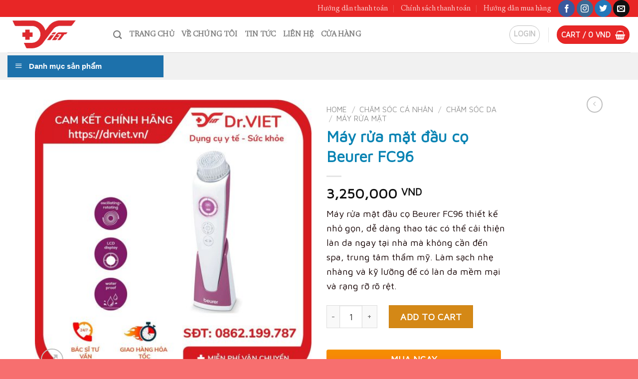

--- FILE ---
content_type: text/html; charset=UTF-8
request_url: https://dungcuykhoadrviet.com/may-rua-mat-dau-co-beurer-fc96/
body_size: 40924
content:
<!DOCTYPE html>
<!--[if IE 9 ]> <html lang="vi" prefix="og: https://ogp.me/ns#" class="ie9 loading-site no-js"> <![endif]-->
<!--[if IE 8 ]> <html lang="vi" prefix="og: https://ogp.me/ns#" class="ie8 loading-site no-js"> <![endif]-->
<!--[if (gte IE 9)|!(IE)]><!--><html lang="vi" prefix="og: https://ogp.me/ns#" class="loading-site no-js"> <!--<![endif]-->
<head><meta charset="UTF-8" /><script>if(navigator.userAgent.match(/MSIE|Internet Explorer/i)||navigator.userAgent.match(/Trident\/7\..*?rv:11/i)){var href=document.location.href;if(!href.match(/[?&]nowprocket/)){if(href.indexOf("?")==-1){if(href.indexOf("#")==-1){document.location.href=href+"?nowprocket=1"}else{document.location.href=href.replace("#","?nowprocket=1#")}}else{if(href.indexOf("#")==-1){document.location.href=href+"&nowprocket=1"}else{document.location.href=href.replace("#","&nowprocket=1#")}}}}</script><script>class RocketLazyLoadScripts{constructor(){this.triggerEvents=["keydown","mousedown","mousemove","touchmove","touchstart","touchend","wheel"],this.userEventHandler=this._triggerListener.bind(this),this.touchStartHandler=this._onTouchStart.bind(this),this.touchMoveHandler=this._onTouchMove.bind(this),this.touchEndHandler=this._onTouchEnd.bind(this),this.clickHandler=this._onClick.bind(this),this.interceptedClicks=[],window.addEventListener("pageshow",(e=>{this.persisted=e.persisted})),window.addEventListener("DOMContentLoaded",(()=>{this._preconnect3rdParties()})),this.delayedScripts={normal:[],async:[],defer:[]},this.allJQueries=[]}_addUserInteractionListener(e){document.hidden?e._triggerListener():(this.triggerEvents.forEach((t=>window.addEventListener(t,e.userEventHandler,{passive:!0}))),window.addEventListener("touchstart",e.touchStartHandler,{passive:!0}),window.addEventListener("mousedown",e.touchStartHandler),document.addEventListener("visibilitychange",e.userEventHandler))}_removeUserInteractionListener(){this.triggerEvents.forEach((e=>window.removeEventListener(e,this.userEventHandler,{passive:!0}))),document.removeEventListener("visibilitychange",this.userEventHandler)}_onTouchStart(e){"HTML"!==e.target.tagName&&(window.addEventListener("touchend",this.touchEndHandler),window.addEventListener("mouseup",this.touchEndHandler),window.addEventListener("touchmove",this.touchMoveHandler,{passive:!0}),window.addEventListener("mousemove",this.touchMoveHandler),e.target.addEventListener("click",this.clickHandler),this._renameDOMAttribute(e.target,"onclick","rocket-onclick"))}_onTouchMove(e){window.removeEventListener("touchend",this.touchEndHandler),window.removeEventListener("mouseup",this.touchEndHandler),window.removeEventListener("touchmove",this.touchMoveHandler,{passive:!0}),window.removeEventListener("mousemove",this.touchMoveHandler),e.target.removeEventListener("click",this.clickHandler),this._renameDOMAttribute(e.target,"rocket-onclick","onclick")}_onTouchEnd(e){window.removeEventListener("touchend",this.touchEndHandler),window.removeEventListener("mouseup",this.touchEndHandler),window.removeEventListener("touchmove",this.touchMoveHandler,{passive:!0}),window.removeEventListener("mousemove",this.touchMoveHandler)}_onClick(e){e.target.removeEventListener("click",this.clickHandler),this._renameDOMAttribute(e.target,"rocket-onclick","onclick"),this.interceptedClicks.push(e),e.preventDefault(),e.stopPropagation(),e.stopImmediatePropagation()}_replayClicks(){window.removeEventListener("touchstart",this.touchStartHandler,{passive:!0}),window.removeEventListener("mousedown",this.touchStartHandler),this.interceptedClicks.forEach((e=>{e.target.dispatchEvent(new MouseEvent("click",{view:e.view,bubbles:!0,cancelable:!0}))}))}_renameDOMAttribute(e,t,n){e.hasAttribute&&e.hasAttribute(t)&&(event.target.setAttribute(n,event.target.getAttribute(t)),event.target.removeAttribute(t))}_triggerListener(){this._removeUserInteractionListener(this),"loading"===document.readyState?document.addEventListener("DOMContentLoaded",this._loadEverythingNow.bind(this)):this._loadEverythingNow()}_preconnect3rdParties(){let e=[];document.querySelectorAll("script[type=rocketlazyloadscript]").forEach((t=>{if(t.hasAttribute("src")){const n=new URL(t.src).origin;n!==location.origin&&e.push({src:n,crossOrigin:t.crossOrigin||"module"===t.getAttribute("data-rocket-type")})}})),e=[...new Map(e.map((e=>[JSON.stringify(e),e]))).values()],this._batchInjectResourceHints(e,"preconnect")}async _loadEverythingNow(){this.lastBreath=Date.now(),this._delayEventListeners(),this._delayJQueryReady(this),this._handleDocumentWrite(),this._registerAllDelayedScripts(),this._preloadAllScripts(),await this._loadScriptsFromList(this.delayedScripts.normal),await this._loadScriptsFromList(this.delayedScripts.defer),await this._loadScriptsFromList(this.delayedScripts.async);try{await this._triggerDOMContentLoaded(),await this._triggerWindowLoad()}catch(e){}window.dispatchEvent(new Event("rocket-allScriptsLoaded")),this._replayClicks()}_registerAllDelayedScripts(){document.querySelectorAll("script[type=rocketlazyloadscript]").forEach((e=>{e.hasAttribute("src")?e.hasAttribute("async")&&!1!==e.async?this.delayedScripts.async.push(e):e.hasAttribute("defer")&&!1!==e.defer||"module"===e.getAttribute("data-rocket-type")?this.delayedScripts.defer.push(e):this.delayedScripts.normal.push(e):this.delayedScripts.normal.push(e)}))}async _transformScript(e){return await this._littleBreath(),new Promise((t=>{const n=document.createElement("script");[...e.attributes].forEach((e=>{let t=e.nodeName;"type"!==t&&("data-rocket-type"===t&&(t="type"),n.setAttribute(t,e.nodeValue))})),e.hasAttribute("src")?(n.addEventListener("load",t),n.addEventListener("error",t)):(n.text=e.text,t());try{e.parentNode.replaceChild(n,e)}catch(e){t()}}))}async _loadScriptsFromList(e){const t=e.shift();return t?(await this._transformScript(t),this._loadScriptsFromList(e)):Promise.resolve()}_preloadAllScripts(){this._batchInjectResourceHints([...this.delayedScripts.normal,...this.delayedScripts.defer,...this.delayedScripts.async],"preload")}_batchInjectResourceHints(e,t){var n=document.createDocumentFragment();e.forEach((e=>{if(e.src){const i=document.createElement("link");i.href=e.src,i.rel=t,"preconnect"!==t&&(i.as="script"),e.getAttribute&&"module"===e.getAttribute("data-rocket-type")&&(i.crossOrigin=!0),e.crossOrigin&&(i.crossOrigin=e.crossOrigin),n.appendChild(i)}})),document.head.appendChild(n)}_delayEventListeners(){let e={};function t(t,n){!function(t){function n(n){return e[t].eventsToRewrite.indexOf(n)>=0?"rocket-"+n:n}e[t]||(e[t]={originalFunctions:{add:t.addEventListener,remove:t.removeEventListener},eventsToRewrite:[]},t.addEventListener=function(){arguments[0]=n(arguments[0]),e[t].originalFunctions.add.apply(t,arguments)},t.removeEventListener=function(){arguments[0]=n(arguments[0]),e[t].originalFunctions.remove.apply(t,arguments)})}(t),e[t].eventsToRewrite.push(n)}function n(e,t){let n=e[t];Object.defineProperty(e,t,{get:()=>n||function(){},set(i){e["rocket"+t]=n=i}})}t(document,"DOMContentLoaded"),t(window,"DOMContentLoaded"),t(window,"load"),t(window,"pageshow"),t(document,"readystatechange"),n(document,"onreadystatechange"),n(window,"onload"),n(window,"onpageshow")}_delayJQueryReady(e){let t=window.jQuery;Object.defineProperty(window,"jQuery",{get:()=>t,set(n){if(n&&n.fn&&!e.allJQueries.includes(n)){n.fn.ready=n.fn.init.prototype.ready=function(t){e.domReadyFired?t.bind(document)(n):document.addEventListener("rocket-DOMContentLoaded",(()=>t.bind(document)(n)))};const t=n.fn.on;n.fn.on=n.fn.init.prototype.on=function(){if(this[0]===window){function e(e){return e.split(" ").map((e=>"load"===e||0===e.indexOf("load.")?"rocket-jquery-load":e)).join(" ")}"string"==typeof arguments[0]||arguments[0]instanceof String?arguments[0]=e(arguments[0]):"object"==typeof arguments[0]&&Object.keys(arguments[0]).forEach((t=>{delete Object.assign(arguments[0],{[e(t)]:arguments[0][t]})[t]}))}return t.apply(this,arguments),this},e.allJQueries.push(n)}t=n}})}async _triggerDOMContentLoaded(){this.domReadyFired=!0,await this._littleBreath(),document.dispatchEvent(new Event("rocket-DOMContentLoaded")),await this._littleBreath(),window.dispatchEvent(new Event("rocket-DOMContentLoaded")),await this._littleBreath(),document.dispatchEvent(new Event("rocket-readystatechange")),await this._littleBreath(),document.rocketonreadystatechange&&document.rocketonreadystatechange()}async _triggerWindowLoad(){await this._littleBreath(),window.dispatchEvent(new Event("rocket-load")),await this._littleBreath(),window.rocketonload&&window.rocketonload(),await this._littleBreath(),this.allJQueries.forEach((e=>e(window).trigger("rocket-jquery-load"))),await this._littleBreath();const e=new Event("rocket-pageshow");e.persisted=this.persisted,window.dispatchEvent(e),await this._littleBreath(),window.rocketonpageshow&&window.rocketonpageshow({persisted:this.persisted})}_handleDocumentWrite(){const e=new Map;document.write=document.writeln=function(t){const n=document.currentScript,i=document.createRange(),r=n.parentElement;let o=e.get(n);void 0===o&&(o=n.nextSibling,e.set(n,o));const s=document.createDocumentFragment();i.setStart(s,0),s.appendChild(i.createContextualFragment(t)),r.insertBefore(s,o)}}async _littleBreath(){Date.now()-this.lastBreath>45&&(await this._requestAnimFrame(),this.lastBreath=Date.now())}async _requestAnimFrame(){return document.hidden?new Promise((e=>setTimeout(e))):new Promise((e=>requestAnimationFrame(e)))}static run(){const e=new RocketLazyLoadScripts;e._addUserInteractionListener(e)}}RocketLazyLoadScripts.run();</script>
	
	<link rel="profile" href="http://gmpg.org/xfn/11" />
	<link rel="pingback" href="https://dungcuykhoadrviet.com/xmlrpc.php" />

	<script type="rocketlazyloadscript">(function(html){html.className = html.className.replace(/\bno-js\b/,'js')})(document.documentElement);</script>
<meta name="viewport" content="width=device-width, initial-scale=1, maximum-scale=1" />
<!-- Tối ưu hóa công cụ tìm kiếm bởi Rank Math - https://rankmath.com/ -->
<title>Máy rửa mặt đầu cọ Beurer FC96 - Dụng cụ Y Khoa DrViet</title><link rel="preload" as="style" href="https://fonts.googleapis.com/css?family=-apple-system%2C%20BlinkMacSystemFont%2C%20%26quot%3BSegoe%20UI%26quot%3B%2C%20Roboto%2C%20Oxygen-Sans%2C%20Ubuntu%2C%20Cantarell%2C%20%26quot%3BHelvetica%20Neue%26quot%3B%2C%20sans-serif%3Aregular%2Cregular%7CMaven%20Pro%3Aregular%2Cregular%7CNewsreader%3Aregular%2Cregular%7CDancing%20Script%3Aregular%2Cregular&#038;display=swap" /><link rel="stylesheet" href="https://fonts.googleapis.com/css?family=-apple-system%2C%20BlinkMacSystemFont%2C%20%26quot%3BSegoe%20UI%26quot%3B%2C%20Roboto%2C%20Oxygen-Sans%2C%20Ubuntu%2C%20Cantarell%2C%20%26quot%3BHelvetica%20Neue%26quot%3B%2C%20sans-serif%3Aregular%2Cregular%7CMaven%20Pro%3Aregular%2Cregular%7CNewsreader%3Aregular%2Cregular%7CDancing%20Script%3Aregular%2Cregular&#038;display=swap" media="print" onload="this.media='all'" /><noscript><link rel="stylesheet" href="https://fonts.googleapis.com/css?family=-apple-system%2C%20BlinkMacSystemFont%2C%20%26quot%3BSegoe%20UI%26quot%3B%2C%20Roboto%2C%20Oxygen-Sans%2C%20Ubuntu%2C%20Cantarell%2C%20%26quot%3BHelvetica%20Neue%26quot%3B%2C%20sans-serif%3Aregular%2Cregular%7CMaven%20Pro%3Aregular%2Cregular%7CNewsreader%3Aregular%2Cregular%7CDancing%20Script%3Aregular%2Cregular&#038;display=swap" /></noscript>
<meta name="description" content="Máy rửa mặt đầu cọ Beurer FC96 thiết kế nhỏ gọn, dễ dàng thao tác có thể cải thiện làn da ngay tại nhà mà không cần đến spa, trung tâm thẩm mỹ. Làm sạch nhẹ nhàng và kỹ lưỡng để có làn da mềm mại và rạng rỡ rõ rệt."/>
<meta name="robots" content="follow, index, max-snippet:-1, max-video-preview:-1, max-image-preview:large"/>
<link rel="canonical" href="https://dungcuykhoadrviet.com/may-rua-mat-dau-co-beurer-fc96/" />
<meta property="og:locale" content="vi_VN" />
<meta property="og:type" content="product" />
<meta property="og:title" content="Máy rửa mặt đầu cọ Beurer FC96 - Dụng cụ Y Khoa DrViet" />
<meta property="og:description" content="Máy rửa mặt đầu cọ Beurer FC96 thiết kế nhỏ gọn, dễ dàng thao tác có thể cải thiện làn da ngay tại nhà mà không cần đến spa, trung tâm thẩm mỹ. Làm sạch nhẹ nhàng và kỹ lưỡng để có làn da mềm mại và rạng rỡ rõ rệt." />
<meta property="og:url" content="https://dungcuykhoadrviet.com/may-rua-mat-dau-co-beurer-fc96/" />
<meta property="og:site_name" content="Dụng cụ Y Khoa DrViet" />
<meta property="og:updated_time" content="2025-08-16T09:35:24+07:00" />
<meta property="og:image" content="https://dungcuykhoadrviet.com/wp-content/uploads/2022/02/mayruamatBeurerFC96.jpg" />
<meta property="og:image:secure_url" content="https://dungcuykhoadrviet.com/wp-content/uploads/2022/02/mayruamatBeurerFC96.jpg" />
<meta property="og:image:width" content="1736" />
<meta property="og:image:height" content="1733" />
<meta property="og:image:alt" content="Máy rửa mặt đầu cọ Beurer FC96" />
<meta property="og:image:type" content="image/jpeg" />
<meta property="product:price:amount" content="3250000" />
<meta property="product:price:currency" content="VND" />
<meta property="product:availability" content="instock" />
<meta name="twitter:card" content="summary_large_image" />
<meta name="twitter:title" content="Máy rửa mặt đầu cọ Beurer FC96 - Dụng cụ Y Khoa DrViet" />
<meta name="twitter:description" content="Máy rửa mặt đầu cọ Beurer FC96 thiết kế nhỏ gọn, dễ dàng thao tác có thể cải thiện làn da ngay tại nhà mà không cần đến spa, trung tâm thẩm mỹ. Làm sạch nhẹ nhàng và kỹ lưỡng để có làn da mềm mại và rạng rỡ rõ rệt." />
<meta name="twitter:image" content="https://dungcuykhoadrviet.com/wp-content/uploads/2022/02/mayruamatBeurerFC96.jpg" />
<meta name="twitter:label1" content="Giá" />
<meta name="twitter:data1" content="3,250,000&nbsp;VND" />
<meta name="twitter:label2" content="Tình trạng sẵn có" />
<meta name="twitter:data2" content="Còn hàng" />
<!-- /Plugin SEO WordPress Rank Math -->

<link rel='dns-prefetch' href='//cdn.jsdelivr.net' />
<link rel='dns-prefetch' href='//use.fontawesome.com' />
<link rel='dns-prefetch' href='//pc.baokim.vn' />
<link rel='dns-prefetch' href='//fonts.googleapis.com' />
<link href='https://fonts.gstatic.com' crossorigin rel='preconnect' />
<link rel="alternate" type="application/rss+xml" title="Dòng thông tin Dụng cụ Y Khoa DrViet &raquo;" href="https://dungcuykhoadrviet.com/feed/" />
<link rel="alternate" type="application/rss+xml" title="Dụng cụ Y Khoa DrViet &raquo; Dòng bình luận" href="https://dungcuykhoadrviet.com/comments/feed/" />
<link rel="alternate" type="application/rss+xml" title="Dụng cụ Y Khoa DrViet &raquo; Máy rửa mặt đầu cọ Beurer FC96 Dòng bình luận" href="https://dungcuykhoadrviet.com/may-rua-mat-dau-co-beurer-fc96/feed/" />
<link rel="alternate" title="oNhúng (JSON)" type="application/json+oembed" href="https://dungcuykhoadrviet.com/wp-json/oembed/1.0/embed?url=https%3A%2F%2Fdungcuykhoadrviet.com%2Fmay-rua-mat-dau-co-beurer-fc96%2F" />
<link rel="alternate" title="oNhúng (XML)" type="text/xml+oembed" href="https://dungcuykhoadrviet.com/wp-json/oembed/1.0/embed?url=https%3A%2F%2Fdungcuykhoadrviet.com%2Fmay-rua-mat-dau-co-beurer-fc96%2F&#038;format=xml" />
<link rel="prefetch" href="https://dungcuykhoadrviet.com/wp-content/themes/flatsome/assets/js/chunk.countup.fe2c1016.js" />
<link rel="prefetch" href="https://dungcuykhoadrviet.com/wp-content/themes/flatsome/assets/js/chunk.sticky-sidebar.a58a6557.js" />
<link rel="prefetch" href="https://dungcuykhoadrviet.com/wp-content/themes/flatsome/assets/js/chunk.tooltips.29144c1c.js" />
<link rel="prefetch" href="https://dungcuykhoadrviet.com/wp-content/themes/flatsome/assets/js/chunk.vendors-popups.947eca5c.js" />
<link rel="prefetch" href="https://dungcuykhoadrviet.com/wp-content/themes/flatsome/assets/js/chunk.vendors-slider.f0d2cbc9.js" />
<style id='wp-img-auto-sizes-contain-inline-css' type='text/css'>
img:is([sizes=auto i],[sizes^="auto," i]){contain-intrinsic-size:3000px 1500px}
/*# sourceURL=wp-img-auto-sizes-contain-inline-css */
</style>
<link data-minify="1" rel='stylesheet' id='dashicons-css' href='https://dungcuykhoadrviet.com/wp-content/cache/min/1/wp-includes/css/dashicons.min.css?ver=1767728059' type='text/css' media='all' />
<link data-minify="1" rel='stylesheet' id='elusive-css' href='https://dungcuykhoadrviet.com/wp-content/cache/min/1/wp-content/plugins/ot-flatsome-vertical-menu/libs/menu-icons/vendor/codeinwp/icon-picker/css/types/elusive.min.css?ver=1767728059' type='text/css' media='all' />
<link data-minify="1" rel='stylesheet' id='font-awesome-css' href='https://dungcuykhoadrviet.com/wp-content/cache/min/1/wp-content/plugins/ot-flatsome-vertical-menu/libs/menu-icons/vendor/codeinwp/icon-picker/css/types/font-awesome.min.css?ver=1767728059' type='text/css' media='all' />
<link data-minify="1" rel='stylesheet' id='foundation-icons-css' href='https://dungcuykhoadrviet.com/wp-content/cache/min/1/wp-content/plugins/ot-flatsome-vertical-menu/libs/menu-icons/vendor/codeinwp/icon-picker/css/types/foundation-icons.min.css?ver=1767728059' type='text/css' media='all' />
<link data-minify="1" rel='stylesheet' id='genericons-css' href='https://dungcuykhoadrviet.com/wp-content/cache/min/1/wp-content/plugins/ot-flatsome-vertical-menu/libs/menu-icons/vendor/codeinwp/icon-picker/css/types/genericons.min.css?ver=1767728059' type='text/css' media='all' />
<link rel='stylesheet' id='menu-icons-extra-css' href='https://dungcuykhoadrviet.com/wp-content/plugins/ot-flatsome-vertical-menu/libs/menu-icons/css/extra.min.css?ver=0.12.2' type='text/css' media='all' />
<style id='wp-emoji-styles-inline-css' type='text/css'>

	img.wp-smiley, img.emoji {
		display: inline !important;
		border: none !important;
		box-shadow: none !important;
		height: 1em !important;
		width: 1em !important;
		margin: 0 0.07em !important;
		vertical-align: -0.1em !important;
		background: none !important;
		padding: 0 !important;
	}
/*# sourceURL=wp-emoji-styles-inline-css */
</style>
<style id='wp-block-library-inline-css' type='text/css'>
:root{--wp-block-synced-color:#7a00df;--wp-block-synced-color--rgb:122,0,223;--wp-bound-block-color:var(--wp-block-synced-color);--wp-editor-canvas-background:#ddd;--wp-admin-theme-color:#007cba;--wp-admin-theme-color--rgb:0,124,186;--wp-admin-theme-color-darker-10:#006ba1;--wp-admin-theme-color-darker-10--rgb:0,107,160.5;--wp-admin-theme-color-darker-20:#005a87;--wp-admin-theme-color-darker-20--rgb:0,90,135;--wp-admin-border-width-focus:2px}@media (min-resolution:192dpi){:root{--wp-admin-border-width-focus:1.5px}}.wp-element-button{cursor:pointer}:root .has-very-light-gray-background-color{background-color:#eee}:root .has-very-dark-gray-background-color{background-color:#313131}:root .has-very-light-gray-color{color:#eee}:root .has-very-dark-gray-color{color:#313131}:root .has-vivid-green-cyan-to-vivid-cyan-blue-gradient-background{background:linear-gradient(135deg,#00d084,#0693e3)}:root .has-purple-crush-gradient-background{background:linear-gradient(135deg,#34e2e4,#4721fb 50%,#ab1dfe)}:root .has-hazy-dawn-gradient-background{background:linear-gradient(135deg,#faaca8,#dad0ec)}:root .has-subdued-olive-gradient-background{background:linear-gradient(135deg,#fafae1,#67a671)}:root .has-atomic-cream-gradient-background{background:linear-gradient(135deg,#fdd79a,#004a59)}:root .has-nightshade-gradient-background{background:linear-gradient(135deg,#330968,#31cdcf)}:root .has-midnight-gradient-background{background:linear-gradient(135deg,#020381,#2874fc)}:root{--wp--preset--font-size--normal:16px;--wp--preset--font-size--huge:42px}.has-regular-font-size{font-size:1em}.has-larger-font-size{font-size:2.625em}.has-normal-font-size{font-size:var(--wp--preset--font-size--normal)}.has-huge-font-size{font-size:var(--wp--preset--font-size--huge)}.has-text-align-center{text-align:center}.has-text-align-left{text-align:left}.has-text-align-right{text-align:right}.has-fit-text{white-space:nowrap!important}#end-resizable-editor-section{display:none}.aligncenter{clear:both}.items-justified-left{justify-content:flex-start}.items-justified-center{justify-content:center}.items-justified-right{justify-content:flex-end}.items-justified-space-between{justify-content:space-between}.screen-reader-text{border:0;clip-path:inset(50%);height:1px;margin:-1px;overflow:hidden;padding:0;position:absolute;width:1px;word-wrap:normal!important}.screen-reader-text:focus{background-color:#ddd;clip-path:none;color:#444;display:block;font-size:1em;height:auto;left:5px;line-height:normal;padding:15px 23px 14px;text-decoration:none;top:5px;width:auto;z-index:100000}html :where(.has-border-color){border-style:solid}html :where([style*=border-top-color]){border-top-style:solid}html :where([style*=border-right-color]){border-right-style:solid}html :where([style*=border-bottom-color]){border-bottom-style:solid}html :where([style*=border-left-color]){border-left-style:solid}html :where([style*=border-width]){border-style:solid}html :where([style*=border-top-width]){border-top-style:solid}html :where([style*=border-right-width]){border-right-style:solid}html :where([style*=border-bottom-width]){border-bottom-style:solid}html :where([style*=border-left-width]){border-left-style:solid}html :where(img[class*=wp-image-]){height:auto;max-width:100%}:where(figure){margin:0 0 1em}html :where(.is-position-sticky){--wp-admin--admin-bar--position-offset:var(--wp-admin--admin-bar--height,0px)}@media screen and (max-width:600px){html :where(.is-position-sticky){--wp-admin--admin-bar--position-offset:0px}}

/*# sourceURL=wp-block-library-inline-css */
</style><link data-minify="1" rel='stylesheet' id='wc-blocks-style-css' href='https://dungcuykhoadrviet.com/wp-content/cache/min/1/wp-content/plugins/woocommerce/assets/client/blocks/wc-blocks.css?ver=1767728059' type='text/css' media='all' />
<style id='global-styles-inline-css' type='text/css'>
:root{--wp--preset--aspect-ratio--square: 1;--wp--preset--aspect-ratio--4-3: 4/3;--wp--preset--aspect-ratio--3-4: 3/4;--wp--preset--aspect-ratio--3-2: 3/2;--wp--preset--aspect-ratio--2-3: 2/3;--wp--preset--aspect-ratio--16-9: 16/9;--wp--preset--aspect-ratio--9-16: 9/16;--wp--preset--color--black: #000000;--wp--preset--color--cyan-bluish-gray: #abb8c3;--wp--preset--color--white: #ffffff;--wp--preset--color--pale-pink: #f78da7;--wp--preset--color--vivid-red: #cf2e2e;--wp--preset--color--luminous-vivid-orange: #ff6900;--wp--preset--color--luminous-vivid-amber: #fcb900;--wp--preset--color--light-green-cyan: #7bdcb5;--wp--preset--color--vivid-green-cyan: #00d084;--wp--preset--color--pale-cyan-blue: #8ed1fc;--wp--preset--color--vivid-cyan-blue: #0693e3;--wp--preset--color--vivid-purple: #9b51e0;--wp--preset--gradient--vivid-cyan-blue-to-vivid-purple: linear-gradient(135deg,rgb(6,147,227) 0%,rgb(155,81,224) 100%);--wp--preset--gradient--light-green-cyan-to-vivid-green-cyan: linear-gradient(135deg,rgb(122,220,180) 0%,rgb(0,208,130) 100%);--wp--preset--gradient--luminous-vivid-amber-to-luminous-vivid-orange: linear-gradient(135deg,rgb(252,185,0) 0%,rgb(255,105,0) 100%);--wp--preset--gradient--luminous-vivid-orange-to-vivid-red: linear-gradient(135deg,rgb(255,105,0) 0%,rgb(207,46,46) 100%);--wp--preset--gradient--very-light-gray-to-cyan-bluish-gray: linear-gradient(135deg,rgb(238,238,238) 0%,rgb(169,184,195) 100%);--wp--preset--gradient--cool-to-warm-spectrum: linear-gradient(135deg,rgb(74,234,220) 0%,rgb(151,120,209) 20%,rgb(207,42,186) 40%,rgb(238,44,130) 60%,rgb(251,105,98) 80%,rgb(254,248,76) 100%);--wp--preset--gradient--blush-light-purple: linear-gradient(135deg,rgb(255,206,236) 0%,rgb(152,150,240) 100%);--wp--preset--gradient--blush-bordeaux: linear-gradient(135deg,rgb(254,205,165) 0%,rgb(254,45,45) 50%,rgb(107,0,62) 100%);--wp--preset--gradient--luminous-dusk: linear-gradient(135deg,rgb(255,203,112) 0%,rgb(199,81,192) 50%,rgb(65,88,208) 100%);--wp--preset--gradient--pale-ocean: linear-gradient(135deg,rgb(255,245,203) 0%,rgb(182,227,212) 50%,rgb(51,167,181) 100%);--wp--preset--gradient--electric-grass: linear-gradient(135deg,rgb(202,248,128) 0%,rgb(113,206,126) 100%);--wp--preset--gradient--midnight: linear-gradient(135deg,rgb(2,3,129) 0%,rgb(40,116,252) 100%);--wp--preset--font-size--small: 13px;--wp--preset--font-size--medium: 20px;--wp--preset--font-size--large: 36px;--wp--preset--font-size--x-large: 42px;--wp--preset--font-family--inter: "Inter", sans-serif;--wp--preset--font-family--cardo: Cardo;--wp--preset--spacing--20: 0.44rem;--wp--preset--spacing--30: 0.67rem;--wp--preset--spacing--40: 1rem;--wp--preset--spacing--50: 1.5rem;--wp--preset--spacing--60: 2.25rem;--wp--preset--spacing--70: 3.38rem;--wp--preset--spacing--80: 5.06rem;--wp--preset--shadow--natural: 6px 6px 9px rgba(0, 0, 0, 0.2);--wp--preset--shadow--deep: 12px 12px 50px rgba(0, 0, 0, 0.4);--wp--preset--shadow--sharp: 6px 6px 0px rgba(0, 0, 0, 0.2);--wp--preset--shadow--outlined: 6px 6px 0px -3px rgb(255, 255, 255), 6px 6px rgb(0, 0, 0);--wp--preset--shadow--crisp: 6px 6px 0px rgb(0, 0, 0);}:where(.is-layout-flex){gap: 0.5em;}:where(.is-layout-grid){gap: 0.5em;}body .is-layout-flex{display: flex;}.is-layout-flex{flex-wrap: wrap;align-items: center;}.is-layout-flex > :is(*, div){margin: 0;}body .is-layout-grid{display: grid;}.is-layout-grid > :is(*, div){margin: 0;}:where(.wp-block-columns.is-layout-flex){gap: 2em;}:where(.wp-block-columns.is-layout-grid){gap: 2em;}:where(.wp-block-post-template.is-layout-flex){gap: 1.25em;}:where(.wp-block-post-template.is-layout-grid){gap: 1.25em;}.has-black-color{color: var(--wp--preset--color--black) !important;}.has-cyan-bluish-gray-color{color: var(--wp--preset--color--cyan-bluish-gray) !important;}.has-white-color{color: var(--wp--preset--color--white) !important;}.has-pale-pink-color{color: var(--wp--preset--color--pale-pink) !important;}.has-vivid-red-color{color: var(--wp--preset--color--vivid-red) !important;}.has-luminous-vivid-orange-color{color: var(--wp--preset--color--luminous-vivid-orange) !important;}.has-luminous-vivid-amber-color{color: var(--wp--preset--color--luminous-vivid-amber) !important;}.has-light-green-cyan-color{color: var(--wp--preset--color--light-green-cyan) !important;}.has-vivid-green-cyan-color{color: var(--wp--preset--color--vivid-green-cyan) !important;}.has-pale-cyan-blue-color{color: var(--wp--preset--color--pale-cyan-blue) !important;}.has-vivid-cyan-blue-color{color: var(--wp--preset--color--vivid-cyan-blue) !important;}.has-vivid-purple-color{color: var(--wp--preset--color--vivid-purple) !important;}.has-black-background-color{background-color: var(--wp--preset--color--black) !important;}.has-cyan-bluish-gray-background-color{background-color: var(--wp--preset--color--cyan-bluish-gray) !important;}.has-white-background-color{background-color: var(--wp--preset--color--white) !important;}.has-pale-pink-background-color{background-color: var(--wp--preset--color--pale-pink) !important;}.has-vivid-red-background-color{background-color: var(--wp--preset--color--vivid-red) !important;}.has-luminous-vivid-orange-background-color{background-color: var(--wp--preset--color--luminous-vivid-orange) !important;}.has-luminous-vivid-amber-background-color{background-color: var(--wp--preset--color--luminous-vivid-amber) !important;}.has-light-green-cyan-background-color{background-color: var(--wp--preset--color--light-green-cyan) !important;}.has-vivid-green-cyan-background-color{background-color: var(--wp--preset--color--vivid-green-cyan) !important;}.has-pale-cyan-blue-background-color{background-color: var(--wp--preset--color--pale-cyan-blue) !important;}.has-vivid-cyan-blue-background-color{background-color: var(--wp--preset--color--vivid-cyan-blue) !important;}.has-vivid-purple-background-color{background-color: var(--wp--preset--color--vivid-purple) !important;}.has-black-border-color{border-color: var(--wp--preset--color--black) !important;}.has-cyan-bluish-gray-border-color{border-color: var(--wp--preset--color--cyan-bluish-gray) !important;}.has-white-border-color{border-color: var(--wp--preset--color--white) !important;}.has-pale-pink-border-color{border-color: var(--wp--preset--color--pale-pink) !important;}.has-vivid-red-border-color{border-color: var(--wp--preset--color--vivid-red) !important;}.has-luminous-vivid-orange-border-color{border-color: var(--wp--preset--color--luminous-vivid-orange) !important;}.has-luminous-vivid-amber-border-color{border-color: var(--wp--preset--color--luminous-vivid-amber) !important;}.has-light-green-cyan-border-color{border-color: var(--wp--preset--color--light-green-cyan) !important;}.has-vivid-green-cyan-border-color{border-color: var(--wp--preset--color--vivid-green-cyan) !important;}.has-pale-cyan-blue-border-color{border-color: var(--wp--preset--color--pale-cyan-blue) !important;}.has-vivid-cyan-blue-border-color{border-color: var(--wp--preset--color--vivid-cyan-blue) !important;}.has-vivid-purple-border-color{border-color: var(--wp--preset--color--vivid-purple) !important;}.has-vivid-cyan-blue-to-vivid-purple-gradient-background{background: var(--wp--preset--gradient--vivid-cyan-blue-to-vivid-purple) !important;}.has-light-green-cyan-to-vivid-green-cyan-gradient-background{background: var(--wp--preset--gradient--light-green-cyan-to-vivid-green-cyan) !important;}.has-luminous-vivid-amber-to-luminous-vivid-orange-gradient-background{background: var(--wp--preset--gradient--luminous-vivid-amber-to-luminous-vivid-orange) !important;}.has-luminous-vivid-orange-to-vivid-red-gradient-background{background: var(--wp--preset--gradient--luminous-vivid-orange-to-vivid-red) !important;}.has-very-light-gray-to-cyan-bluish-gray-gradient-background{background: var(--wp--preset--gradient--very-light-gray-to-cyan-bluish-gray) !important;}.has-cool-to-warm-spectrum-gradient-background{background: var(--wp--preset--gradient--cool-to-warm-spectrum) !important;}.has-blush-light-purple-gradient-background{background: var(--wp--preset--gradient--blush-light-purple) !important;}.has-blush-bordeaux-gradient-background{background: var(--wp--preset--gradient--blush-bordeaux) !important;}.has-luminous-dusk-gradient-background{background: var(--wp--preset--gradient--luminous-dusk) !important;}.has-pale-ocean-gradient-background{background: var(--wp--preset--gradient--pale-ocean) !important;}.has-electric-grass-gradient-background{background: var(--wp--preset--gradient--electric-grass) !important;}.has-midnight-gradient-background{background: var(--wp--preset--gradient--midnight) !important;}.has-small-font-size{font-size: var(--wp--preset--font-size--small) !important;}.has-medium-font-size{font-size: var(--wp--preset--font-size--medium) !important;}.has-large-font-size{font-size: var(--wp--preset--font-size--large) !important;}.has-x-large-font-size{font-size: var(--wp--preset--font-size--x-large) !important;}
/*# sourceURL=global-styles-inline-css */
</style>

<style id='classic-theme-styles-inline-css' type='text/css'>
/*! This file is auto-generated */
.wp-block-button__link{color:#fff;background-color:#32373c;border-radius:9999px;box-shadow:none;text-decoration:none;padding:calc(.667em + 2px) calc(1.333em + 2px);font-size:1.125em}.wp-block-file__button{background:#32373c;color:#fff;text-decoration:none}
/*# sourceURL=/wp-includes/css/classic-themes.min.css */
</style>
<link data-minify="1" rel='stylesheet' id='contact-form-7-css' href='https://dungcuykhoadrviet.com/wp-content/cache/min/1/wp-content/plugins/contact-form-7/includes/css/styles.css?ver=1767728059' type='text/css' media='all' />
<link data-minify="1" rel='stylesheet' id='devvn-quickbuy-style-css' href='https://dungcuykhoadrviet.com/wp-content/cache/min/1/wp-content/plugins/devvn-quick-buy/css/devvn-quick-buy.css?ver=1767728059' type='text/css' media='all' />
<link data-minify="1" rel='stylesheet' id='ot-vertical-menu-css-css' href='https://dungcuykhoadrviet.com/wp-content/cache/min/1/wp-content/plugins/ot-flatsome-vertical-menu/assets/css/style.css?ver=1767728059' type='text/css' media='all' />
<link rel='stylesheet' id='toc-screen-css' href='https://dungcuykhoadrviet.com/wp-content/plugins/table-of-contents-plus/screen.min.css?ver=2106' type='text/css' media='all' />
<link rel='stylesheet' id='photoswipe-css' href='https://dungcuykhoadrviet.com/wp-content/plugins/woocommerce/assets/css/photoswipe/photoswipe.min.css?ver=9.3.5' type='text/css' media='all' />
<link rel='stylesheet' id='photoswipe-default-skin-css' href='https://dungcuykhoadrviet.com/wp-content/plugins/woocommerce/assets/css/photoswipe/default-skin/default-skin.min.css?ver=9.3.5' type='text/css' media='all' />
<style id='woocommerce-inline-inline-css' type='text/css'>
.woocommerce form .form-row .required { visibility: visible; }
/*# sourceURL=woocommerce-inline-inline-css */
</style>
<link data-minify="1" rel='stylesheet' id='woo-viet-provinces-style-css' href='https://dungcuykhoadrviet.com/wp-content/cache/min/1/wp-content/plugins/woo-viet/assets/provinces.css?ver=1767728059' type='text/css' media='all' />
<link data-minify="1" rel='stylesheet' id='mm_icomoon-css' href='https://dungcuykhoadrviet.com/wp-content/cache/min/1/wp-content/plugins/mega_main_menu/framework/src/css/icomoon.css?ver=1767728059' type='text/css' media='all' />
<link data-minify="1" rel='stylesheet' id='mmm_mega_main_menu-css' href='https://dungcuykhoadrviet.com/wp-content/cache/min/1/wp-content/plugins/mega_main_menu/src/css/cache.skin.css?ver=1767728059' type='text/css' media='all' />
<link data-minify="1" rel='stylesheet' id='font-awesome-official-css' href='https://dungcuykhoadrviet.com/wp-content/cache/min/1/releases/v5.15.4/css/all.css?ver=1767728059' type='text/css' media='all' crossorigin="anonymous" />
<link data-minify="1" rel='stylesheet' id='bk-popup-css' href='https://dungcuykhoadrviet.com/wp-content/cache/min/1/css/bk.css?ver=1767728059' type='text/css' media='all' />
<link data-minify="1" rel='stylesheet' id='flatsome-main-css' href='https://dungcuykhoadrviet.com/wp-content/cache/min/1/wp-content/themes/flatsome/assets/css/flatsome.css?ver=1767728059' type='text/css' media='all' />
<style id='flatsome-main-inline-css' type='text/css'>
@font-face {
				font-family: "fl-icons";
				font-display: block;
				src: url(https://dungcuykhoadrviet.com/wp-content/themes/flatsome/assets/css/icons/fl-icons.eot?v=3.15.4);
				src:
					url(https://dungcuykhoadrviet.com/wp-content/themes/flatsome/assets/css/icons/fl-icons.eot#iefix?v=3.15.4) format("embedded-opentype"),
					url(https://dungcuykhoadrviet.com/wp-content/themes/flatsome/assets/css/icons/fl-icons.woff2?v=3.15.4) format("woff2"),
					url(https://dungcuykhoadrviet.com/wp-content/themes/flatsome/assets/css/icons/fl-icons.ttf?v=3.15.4) format("truetype"),
					url(https://dungcuykhoadrviet.com/wp-content/themes/flatsome/assets/css/icons/fl-icons.woff?v=3.15.4) format("woff"),
					url(https://dungcuykhoadrviet.com/wp-content/themes/flatsome/assets/css/icons/fl-icons.svg?v=3.15.4#fl-icons) format("svg");
			}
/*# sourceURL=flatsome-main-inline-css */
</style>
<link data-minify="1" rel='stylesheet' id='flatsome-shop-css' href='https://dungcuykhoadrviet.com/wp-content/cache/min/1/wp-content/themes/flatsome/assets/css/flatsome-shop.css?ver=1767728059' type='text/css' media='all' />
<link rel='stylesheet' id='flatsome-style-css' href='https://dungcuykhoadrviet.com/wp-content/themes/flatsome/style.css?ver=3.15.4' type='text/css' media='all' />

<link data-minify="1" rel='stylesheet' id='font-awesome-official-v4shim-css' href='https://dungcuykhoadrviet.com/wp-content/cache/min/1/releases/v5.15.4/css/v4-shims.css?ver=1767728060' type='text/css' media='all' crossorigin="anonymous" />
<style id='font-awesome-official-v4shim-inline-css' type='text/css'>
@font-face {
font-family: "FontAwesome";
font-display: block;
src: url("https://use.fontawesome.com/releases/v5.15.4/webfonts/fa-brands-400.eot"),
		url("https://use.fontawesome.com/releases/v5.15.4/webfonts/fa-brands-400.eot?#iefix") format("embedded-opentype"),
		url("https://use.fontawesome.com/releases/v5.15.4/webfonts/fa-brands-400.woff2") format("woff2"),
		url("https://use.fontawesome.com/releases/v5.15.4/webfonts/fa-brands-400.woff") format("woff"),
		url("https://use.fontawesome.com/releases/v5.15.4/webfonts/fa-brands-400.ttf") format("truetype"),
		url("https://use.fontawesome.com/releases/v5.15.4/webfonts/fa-brands-400.svg#fontawesome") format("svg");
}

@font-face {
font-family: "FontAwesome";
font-display: block;
src: url("https://use.fontawesome.com/releases/v5.15.4/webfonts/fa-solid-900.eot"),
		url("https://use.fontawesome.com/releases/v5.15.4/webfonts/fa-solid-900.eot?#iefix") format("embedded-opentype"),
		url("https://use.fontawesome.com/releases/v5.15.4/webfonts/fa-solid-900.woff2") format("woff2"),
		url("https://use.fontawesome.com/releases/v5.15.4/webfonts/fa-solid-900.woff") format("woff"),
		url("https://use.fontawesome.com/releases/v5.15.4/webfonts/fa-solid-900.ttf") format("truetype"),
		url("https://use.fontawesome.com/releases/v5.15.4/webfonts/fa-solid-900.svg#fontawesome") format("svg");
}

@font-face {
font-family: "FontAwesome";
font-display: block;
src: url("https://use.fontawesome.com/releases/v5.15.4/webfonts/fa-regular-400.eot"),
		url("https://use.fontawesome.com/releases/v5.15.4/webfonts/fa-regular-400.eot?#iefix") format("embedded-opentype"),
		url("https://use.fontawesome.com/releases/v5.15.4/webfonts/fa-regular-400.woff2") format("woff2"),
		url("https://use.fontawesome.com/releases/v5.15.4/webfonts/fa-regular-400.woff") format("woff"),
		url("https://use.fontawesome.com/releases/v5.15.4/webfonts/fa-regular-400.ttf") format("truetype"),
		url("https://use.fontawesome.com/releases/v5.15.4/webfonts/fa-regular-400.svg#fontawesome") format("svg");
unicode-range: U+F004-F005,U+F007,U+F017,U+F022,U+F024,U+F02E,U+F03E,U+F044,U+F057-F059,U+F06E,U+F070,U+F075,U+F07B-F07C,U+F080,U+F086,U+F089,U+F094,U+F09D,U+F0A0,U+F0A4-F0A7,U+F0C5,U+F0C7-F0C8,U+F0E0,U+F0EB,U+F0F3,U+F0F8,U+F0FE,U+F111,U+F118-F11A,U+F11C,U+F133,U+F144,U+F146,U+F14A,U+F14D-F14E,U+F150-F152,U+F15B-F15C,U+F164-F165,U+F185-F186,U+F191-F192,U+F1AD,U+F1C1-F1C9,U+F1CD,U+F1D8,U+F1E3,U+F1EA,U+F1F6,U+F1F9,U+F20A,U+F247-F249,U+F24D,U+F254-F25B,U+F25D,U+F267,U+F271-F274,U+F279,U+F28B,U+F28D,U+F2B5-F2B6,U+F2B9,U+F2BB,U+F2BD,U+F2C1-F2C2,U+F2D0,U+F2D2,U+F2DC,U+F2ED,U+F328,U+F358-F35B,U+F3A5,U+F3D1,U+F410,U+F4AD;
}
/*# sourceURL=font-awesome-official-v4shim-inline-css */
</style>
<script type="text/template" id="tmpl-variation-template">
	<div class="woocommerce-variation-description">{{{ data.variation.variation_description }}}</div>
	<div class="woocommerce-variation-price">{{{ data.variation.price_html }}}</div>
	<div class="woocommerce-variation-availability">{{{ data.variation.availability_html }}}</div>
</script>
<script type="text/template" id="tmpl-unavailable-variation-template">
	<p role="alert">Sorry, this product is unavailable. Please choose a different combination.</p>
</script>
<script type="text/javascript" src="https://dungcuykhoadrviet.com/wp-includes/js/jquery/jquery.min.js?ver=3.7.1" id="jquery-core-js"></script>
<script type="rocketlazyloadscript" data-rocket-type="text/javascript" src="https://dungcuykhoadrviet.com/wp-includes/js/jquery/jquery-migrate.min.js?ver=3.4.1" id="jquery-migrate-js" defer></script>
<script type="rocketlazyloadscript" data-rocket-type="text/javascript" src="https://dungcuykhoadrviet.com/wp-includes/js/underscore.min.js?ver=1.13.7" id="underscore-js" defer></script>
<script type="text/javascript" id="wp-util-js-extra">
/* <![CDATA[ */
var _wpUtilSettings = {"ajax":{"url":"/wp-admin/admin-ajax.php"}};
//# sourceURL=wp-util-js-extra
/* ]]> */
</script>
<script type="rocketlazyloadscript" data-rocket-type="text/javascript" src="https://dungcuykhoadrviet.com/wp-includes/js/wp-util.min.js?ver=6.9" id="wp-util-js" defer></script>
<script type="rocketlazyloadscript" data-rocket-type="text/javascript" src="https://dungcuykhoadrviet.com/wp-content/plugins/woocommerce/assets/js/jquery-blockui/jquery.blockUI.min.js?ver=2.7.0-wc.9.3.5" id="jquery-blockui-js" data-wp-strategy="defer" defer></script>
<script type="text/javascript" id="wc-add-to-cart-js-extra">
/* <![CDATA[ */
var wc_add_to_cart_params = {"ajax_url":"/wp-admin/admin-ajax.php","wc_ajax_url":"/?wc-ajax=%%endpoint%%","i18n_view_cart":"View cart","cart_url":"https://dungcuykhoadrviet.com/gio-hang/","is_cart":"","cart_redirect_after_add":"yes"};
//# sourceURL=wc-add-to-cart-js-extra
/* ]]> */
</script>
<script type="rocketlazyloadscript" data-rocket-type="text/javascript" src="https://dungcuykhoadrviet.com/wp-content/plugins/woocommerce/assets/js/frontend/add-to-cart.min.js?ver=9.3.5" id="wc-add-to-cart-js" defer="defer" data-wp-strategy="defer"></script>
<script type="text/javascript" src="https://dungcuykhoadrviet.com/wp-content/plugins/woocommerce/assets/js/photoswipe/photoswipe.min.js?ver=4.1.1-wc.9.3.5" id="photoswipe-js" defer="defer" data-wp-strategy="defer"></script>
<script type="text/javascript" src="https://dungcuykhoadrviet.com/wp-content/plugins/woocommerce/assets/js/photoswipe/photoswipe-ui-default.min.js?ver=4.1.1-wc.9.3.5" id="photoswipe-ui-default-js" defer="defer" data-wp-strategy="defer"></script>
<script type="text/javascript" id="wc-single-product-js-extra">
/* <![CDATA[ */
var wc_single_product_params = {"i18n_required_rating_text":"Please select a rating","review_rating_required":"yes","flexslider":{"rtl":false,"animation":"slide","smoothHeight":true,"directionNav":false,"controlNav":"thumbnails","slideshow":false,"animationSpeed":500,"animationLoop":false,"allowOneSlide":false},"zoom_enabled":"","zoom_options":[],"photoswipe_enabled":"1","photoswipe_options":{"shareEl":false,"closeOnScroll":false,"history":false,"hideAnimationDuration":0,"showAnimationDuration":0},"flexslider_enabled":""};
//# sourceURL=wc-single-product-js-extra
/* ]]> */
</script>
<script type="text/javascript" src="https://dungcuykhoadrviet.com/wp-content/plugins/woocommerce/assets/js/frontend/single-product.min.js?ver=9.3.5" id="wc-single-product-js" defer="defer" data-wp-strategy="defer"></script>
<script type="rocketlazyloadscript" data-rocket-type="text/javascript" src="https://dungcuykhoadrviet.com/wp-content/plugins/woocommerce/assets/js/js-cookie/js.cookie.min.js?ver=2.1.4-wc.9.3.5" id="js-cookie-js" defer="defer" data-wp-strategy="defer"></script>
<script type="text/javascript" id="woocommerce-js-extra">
/* <![CDATA[ */
var woocommerce_params = {"ajax_url":"/wp-admin/admin-ajax.php","wc_ajax_url":"/?wc-ajax=%%endpoint%%"};
//# sourceURL=woocommerce-js-extra
/* ]]> */
</script>
<script type="rocketlazyloadscript" data-rocket-type="text/javascript" src="https://dungcuykhoadrviet.com/wp-content/plugins/woocommerce/assets/js/frontend/woocommerce.min.js?ver=9.3.5" id="woocommerce-js" defer="defer" data-wp-strategy="defer"></script>
<link rel="https://api.w.org/" href="https://dungcuykhoadrviet.com/wp-json/" /><link rel="alternate" title="JSON" type="application/json" href="https://dungcuykhoadrviet.com/wp-json/wp/v2/product/47299" /><link rel="EditURI" type="application/rsd+xml" title="RSD" href="https://dungcuykhoadrviet.com/xmlrpc.php?rsd" />
<meta name="generator" content="WordPress 6.9" />
<link rel='shortlink' href='https://dungcuykhoadrviet.com/?p=47299' />
<style type="text/css">div#toc_container ul li {font-size: 90%;}</style><style>.bg{opacity: 0; transition: opacity 1s; -webkit-transition: opacity 1s;} .bg-loaded{opacity: 1;}</style><!--[if IE]><link rel="stylesheet" type="text/css" href="https://dungcuykhoadrviet.com/wp-content/themes/flatsome/assets/css/ie-fallback.css"><script src="//cdnjs.cloudflare.com/ajax/libs/html5shiv/3.6.1/html5shiv.js"></script><script>var head = document.getElementsByTagName('head')[0],style = document.createElement('style');style.type = 'text/css';style.styleSheet.cssText = ':before,:after{content:none !important';head.appendChild(style);setTimeout(function(){head.removeChild(style);}, 0);</script><script src="https://dungcuykhoadrviet.com/wp-content/themes/flatsome/assets/libs/ie-flexibility.js"></script><![endif]-->	<noscript><style>.woocommerce-product-gallery{ opacity: 1 !important; }</style></noscript>
	<style class='wp-fonts-local' type='text/css'>
@font-face{font-family:Inter;font-style:normal;font-weight:300 900;font-display:fallback;src:url('https://dungcuykhoadrviet.com/wp-content/plugins/woocommerce/assets/fonts/Inter-VariableFont_slnt,wght.woff2') format('woff2');font-stretch:normal;}
@font-face{font-family:Cardo;font-style:normal;font-weight:400;font-display:fallback;src:url('https://dungcuykhoadrviet.com/wp-content/plugins/woocommerce/assets/fonts/cardo_normal_400.woff2') format('woff2');}
</style>
<style id="custom-css" type="text/css">:root {--primary-color: #e82626;}.container-width, .full-width .ubermenu-nav, .container, .row{max-width: 1170px}.row.row-collapse{max-width: 1140px}.row.row-small{max-width: 1162.5px}.row.row-large{max-width: 1200px}.header-main{height: 71px}#logo img{max-height: 71px}#logo{width:182px;}.header-bottom{min-height: 55px}.header-top{min-height: 30px}.transparent .header-main{height: 242px}.transparent #logo img{max-height: 242px}.has-transparent + .page-title:first-of-type,.has-transparent + #main > .page-title,.has-transparent + #main > div > .page-title,.has-transparent + #main .page-header-wrapper:first-of-type .page-title{padding-top: 322px;}.header.show-on-scroll,.stuck .header-main{height:70px!important}.stuck #logo img{max-height: 70px!important}.header-bg-color {background-color: rgba(255,255,255,0.9)}.header-bottom {background-color: #f1f1f1}.header-main .nav > li > a{line-height: 16px }.stuck .header-main .nav > li > a{line-height: 50px }@media (max-width: 549px) {.header-main{height: 70px}#logo img{max-height: 70px}}.main-menu-overlay{background-color: #1efcc8}.nav-dropdown{font-size:100%}/* Color */.accordion-title.active, .has-icon-bg .icon .icon-inner,.logo a, .primary.is-underline, .primary.is-link, .badge-outline .badge-inner, .nav-outline > li.active> a,.nav-outline >li.active > a, .cart-icon strong,[data-color='primary'], .is-outline.primary{color: #e82626;}/* Color !important */[data-text-color="primary"]{color: #e82626!important;}/* Background Color */[data-text-bg="primary"]{background-color: #e82626;}/* Background */.scroll-to-bullets a,.featured-title, .label-new.menu-item > a:after, .nav-pagination > li > .current,.nav-pagination > li > span:hover,.nav-pagination > li > a:hover,.has-hover:hover .badge-outline .badge-inner,button[type="submit"], .button.wc-forward:not(.checkout):not(.checkout-button), .button.submit-button, .button.primary:not(.is-outline),.featured-table .title,.is-outline:hover, .has-icon:hover .icon-label,.nav-dropdown-bold .nav-column li > a:hover, .nav-dropdown.nav-dropdown-bold > li > a:hover, .nav-dropdown-bold.dark .nav-column li > a:hover, .nav-dropdown.nav-dropdown-bold.dark > li > a:hover, .header-vertical-menu__opener ,.is-outline:hover, .tagcloud a:hover,.grid-tools a, input[type='submit']:not(.is-form), .box-badge:hover .box-text, input.button.alt,.nav-box > li > a:hover,.nav-box > li.active > a,.nav-pills > li.active > a ,.current-dropdown .cart-icon strong, .cart-icon:hover strong, .nav-line-bottom > li > a:before, .nav-line-grow > li > a:before, .nav-line > li > a:before,.banner, .header-top, .slider-nav-circle .flickity-prev-next-button:hover svg, .slider-nav-circle .flickity-prev-next-button:hover .arrow, .primary.is-outline:hover, .button.primary:not(.is-outline), input[type='submit'].primary, input[type='submit'].primary, input[type='reset'].button, input[type='button'].primary, .badge-inner{background-color: #e82626;}/* Border */.nav-vertical.nav-tabs > li.active > a,.scroll-to-bullets a.active,.nav-pagination > li > .current,.nav-pagination > li > span:hover,.nav-pagination > li > a:hover,.has-hover:hover .badge-outline .badge-inner,.accordion-title.active,.featured-table,.is-outline:hover, .tagcloud a:hover,blockquote, .has-border, .cart-icon strong:after,.cart-icon strong,.blockUI:before, .processing:before,.loading-spin, .slider-nav-circle .flickity-prev-next-button:hover svg, .slider-nav-circle .flickity-prev-next-button:hover .arrow, .primary.is-outline:hover{border-color: #e82626}.nav-tabs > li.active > a{border-top-color: #e82626}.widget_shopping_cart_content .blockUI.blockOverlay:before { border-left-color: #e82626 }.woocommerce-checkout-review-order .blockUI.blockOverlay:before { border-left-color: #e82626 }/* Fill */.slider .flickity-prev-next-button:hover svg,.slider .flickity-prev-next-button:hover .arrow{fill: #e82626;}/* Background Color */[data-icon-label]:after, .secondary.is-underline:hover,.secondary.is-outline:hover,.icon-label,.button.secondary:not(.is-outline),.button.alt:not(.is-outline), .badge-inner.on-sale, .button.checkout, .single_add_to_cart_button, .current .breadcrumb-step{ background-color:#1ec9d6; }[data-text-bg="secondary"]{background-color: #1ec9d6;}/* Color */.secondary.is-underline,.secondary.is-link, .secondary.is-outline,.stars a.active, .star-rating:before, .woocommerce-page .star-rating:before,.star-rating span:before, .color-secondary{color: #1ec9d6}/* Color !important */[data-text-color="secondary"]{color: #1ec9d6!important;}/* Border */.secondary.is-outline:hover{border-color:#1ec9d6}.success.is-underline:hover,.success.is-outline:hover,.success{background-color: #84cc51}.success-color, .success.is-link, .success.is-outline{color: #84cc51;}.success-border{border-color: #84cc51!important;}/* Color !important */[data-text-color="success"]{color: #84cc51!important;}/* Background Color */[data-text-bg="success"]{background-color: #84cc51;}.alert.is-underline:hover,.alert.is-outline:hover,.alert{background-color: #e0b73c}.alert.is-link, .alert.is-outline, .color-alert{color: #e0b73c;}/* Color !important */[data-text-color="alert"]{color: #e0b73c!important;}/* Background Color */[data-text-bg="alert"]{background-color: #e0b73c;}body{font-size: 115%;}@media screen and (max-width: 549px){body{font-size: 116%;}}body{font-family:"Maven Pro", sans-serif}body{font-weight: 0}body{color: #140000}.nav > li > a {font-family:"Newsreader", sans-serif;}.mobile-sidebar-levels-2 .nav > li > ul > li > a {font-family:"Newsreader", sans-serif;}.nav > li > a {font-weight: 0;}.mobile-sidebar-levels-2 .nav > li > ul > li > a {font-weight: 0;}h1,h2,h3,h4,h5,h6,.heading-font, .off-canvas-center .nav-sidebar.nav-vertical > li > a{font-family: "-apple-system, BlinkMacSystemFont, "Segoe UI", Roboto, Oxygen-Sans, Ubuntu, Cantarell, "Helvetica Neue", sans-serif", sans-serif;}h1,h2,h3,h4,h5,h6,.heading-font,.banner h1,.banner h2{font-weight: 0;}h1,h2,h3,h4,h5,h6,.heading-font{color: #0983b3;}.alt-font{font-family: "Dancing Script", sans-serif;}.alt-font{font-weight: 0!important;}.shop-page-title.featured-title .title-overlay{background-color: rgba(221,95,95,0.42);}.current .breadcrumb-step, [data-icon-label]:after, .button#place_order,.button.checkout,.checkout-button,.single_add_to_cart_button.button{background-color: #d48816!important }.pswp__bg,.mfp-bg.mfp-ready{background-color: rgba(243,32,32,0.68)}.shop-page-title.featured-title .title-bg{ background-image: url(https://dungcuykhoadrviet.com/wp-content/uploads/2022/02/mayruamatBeurerFC96.jpg)!important;}@media screen and (min-width: 550px){.products .box-vertical .box-image{min-width: 247px!important;width: 247px!important;}}.absolute-footer, html{background-color: #f76f6f}button[name='update_cart'] { display: none; }.header-vertical-menu__opener{height: 68px}.label-new.menu-item > a:after{content:"New";}.label-hot.menu-item > a:after{content:"Hot";}.label-sale.menu-item > a:after{content:"Sale";}.label-popular.menu-item > a:after{content:"Popular";}</style>	<!-- Fonts Plugin CSS - https://fontsplugin.com/ -->
	<style>
			</style>
	<!-- Fonts Plugin CSS -->
	<noscript><style id="rocket-lazyload-nojs-css">.rll-youtube-player, [data-lazy-src]{display:none !important;}</style></noscript></head>

<body class="wp-singular product-template-default single single-product postid-47299 wp-theme-flatsome theme-flatsome mmm mega_main_menu-2-1-5 ot-vertical-menu woocommerce woocommerce-page woocommerce-no-js full-width lightbox nav-dropdown-has-arrow nav-dropdown-has-shadow nav-dropdown-has-border">


<a class="skip-link screen-reader-text" href="#main">Skip to content</a>

<div id="wrapper">

	
	<header id="header" class="header header-full-width has-sticky sticky-jump">
		<div class="header-wrapper">
			<div id="top-bar" class="header-top hide-for-sticky nav-dark">
    <div class="flex-row container">
      <div class="flex-col hide-for-medium flex-left">
          <ul class="nav nav-left medium-nav-center nav-small  nav-divided">
                        </ul>
      </div>

      <div class="flex-col hide-for-medium flex-center">
          <ul class="nav nav-center nav-small  nav-divided">
                        </ul>
      </div>

      <div class="flex-col hide-for-medium flex-right">
         <ul class="nav top-bar-nav nav-right nav-small  nav-divided">
              <li id="menu-item-2569" class="menu-item menu-item-type-post_type menu-item-object-page menu-item-2569 menu-item-design-default"><a href="https://dungcuykhoadrviet.com/huong-dan-mua-hang-2/" class="nav-top-link">Hướng dẫn thanh toán</a></li>
<li id="menu-item-2570" class="menu-item menu-item-type-post_type menu-item-object-page menu-item-privacy-policy menu-item-2570 menu-item-design-default"><a href="https://dungcuykhoadrviet.com/hinh-thuc-thanh-toan/" class="nav-top-link">Chính sách thanh toán</a></li>
<li id="menu-item-2571" class="menu-item menu-item-type-post_type menu-item-object-page menu-item-2571 menu-item-design-default"><a href="https://dungcuykhoadrviet.com/huong-dan-mua-hang/" class="nav-top-link">Hướng dẫn mua hàng</a></li>
<li class="html header-social-icons ml-0">
	<div class="social-icons follow-icons" ><a href="http://url" target="_blank" data-label="Facebook" rel="noopener noreferrer nofollow" class="icon primary button circle facebook tooltip" title="Follow on Facebook" aria-label="Follow on Facebook"><i class="icon-facebook" ></i></a><a href="http://url" target="_blank" rel="noopener noreferrer nofollow" data-label="Instagram" class="icon primary button circle  instagram tooltip" title="Follow on Instagram" aria-label="Follow on Instagram"><i class="icon-instagram" ></i></a><a href="http://url" target="_blank" data-label="Twitter" rel="noopener noreferrer nofollow" class="icon primary button circle  twitter tooltip" title="Follow on Twitter" aria-label="Follow on Twitter"><i class="icon-twitter" ></i></a><a href="mailto:your@email" data-label="E-mail" rel="nofollow" class="icon primary button circle  email tooltip" title="Send us an email" aria-label="Send us an email"><i class="icon-envelop" ></i></a></div></li>          </ul>
      </div>

            <div class="flex-col show-for-medium flex-grow">
          <ul class="nav nav-center nav-small mobile-nav  nav-divided">
              <li class="html custom html_topbar_left"><strong class="uppercase">Add anything here or just remove it...</strong></li>          </ul>
      </div>
      
    </div>
</div>
<div id="masthead" class="header-main ">
      <div class="header-inner flex-row container logo-left medium-logo-center" role="navigation">

          <!-- Logo -->
          <div id="logo" class="flex-col logo">
            
<!-- Header logo -->
<a href="https://dungcuykhoadrviet.com/" title="Dụng cụ Y Khoa DrViet - DrViet vì sức khỏe gia đình bạn!" rel="home">
		<img width="627" height="310" src="data:image/svg+xml,%3Csvg%20xmlns='http://www.w3.org/2000/svg'%20viewBox='0%200%20627%20310'%3E%3C/svg%3E" class="header_logo header-logo" alt="Dụng cụ Y Khoa DrViet" data-lazy-src="https://dungcuykhoadrviet.com/wp-content/uploads/2024/12/logodrviet.png"/><noscript><img width="627" height="310" src="https://dungcuykhoadrviet.com/wp-content/uploads/2024/12/logodrviet.png" class="header_logo header-logo" alt="Dụng cụ Y Khoa DrViet"/></noscript><img  width="627" height="310" src="data:image/svg+xml,%3Csvg%20xmlns='http://www.w3.org/2000/svg'%20viewBox='0%200%20627%20310'%3E%3C/svg%3E" class="header-logo-dark" alt="Dụng cụ Y Khoa DrViet" data-lazy-src="https://dungcuykhoadrviet.com/wp-content/uploads/2024/12/logodrviet.png"/><noscript><img  width="627" height="310" src="https://dungcuykhoadrviet.com/wp-content/uploads/2024/12/logodrviet.png" class="header-logo-dark" alt="Dụng cụ Y Khoa DrViet"/></noscript></a>
          </div>

          <!-- Mobile Left Elements -->
          <div class="flex-col show-for-medium flex-left">
            <ul class="mobile-nav nav nav-left ">
              <li class="nav-icon has-icon">
  <div class="header-button">		<a href="#" data-open="#main-menu" data-pos="left" data-bg="main-menu-overlay" data-color="" class="icon primary button circle is-small" aria-label="Menu" aria-controls="main-menu" aria-expanded="false">
		
		  <i class="icon-menu" ></i>
		  <span class="menu-title uppercase hide-for-small">Menu</span>		</a>
	 </div> </li>            </ul>
          </div>

          <!-- Left Elements -->
          <div class="flex-col hide-for-medium flex-left
            flex-grow">
            <ul class="header-nav header-nav-main nav nav-left  nav-uppercase" >
              <li class="header-search header-search-dropdown has-icon has-dropdown menu-item-has-children">
		<a href="#" aria-label="Search" class="is-small"><i class="icon-search" ></i></a>
		<ul class="nav-dropdown nav-dropdown-default">
	 	<li class="header-search-form search-form html relative has-icon">
	<div class="header-search-form-wrapper">
		<div class="searchform-wrapper ux-search-box relative is-normal"><form role="search" method="get" class="searchform" action="https://dungcuykhoadrviet.com/">
	<div class="flex-row relative">
						<div class="flex-col flex-grow">
			<label class="screen-reader-text" for="woocommerce-product-search-field-0">Search for:</label>
			<input type="search" id="woocommerce-product-search-field-0" class="search-field mb-0" placeholder="Search&hellip;" value="" name="s" />
			<input type="hidden" name="post_type" value="product" />
					</div>
		<div class="flex-col">
			<button type="submit" value="Search" class="ux-search-submit submit-button secondary button icon mb-0" aria-label="Submit">
				<i class="icon-search" ></i>			</button>
		</div>
	</div>
	<div class="live-search-results text-left z-top"></div>
</form>
</div>	</div>
</li>	</ul>
</li>
<li id="menu-item-1958" class="menu-item menu-item-type-post_type menu-item-object-page menu-item-home menu-item-1958 menu-item-design-default"><a href="https://dungcuykhoadrviet.com/" class="nav-top-link">Trang chủ</a></li>
<li id="menu-item-1430" class="menu-item menu-item-type-post_type menu-item-object-page menu-item-1430 menu-item-design-default"><a href="https://dungcuykhoadrviet.com/gioi-thieu-ve-chung-toi-dung-cu-y-te-drviet/" class="nav-top-link">Về chúng tôi</a></li>
<li id="menu-item-635" class="menu-item menu-item-type-taxonomy menu-item-object-category menu-item-635 menu-item-design-default"><a href="https://dungcuykhoadrviet.com/tin-tuc/" class="nav-top-link">Tin tức</a></li>
<li id="menu-item-1429" class="menu-item menu-item-type-post_type menu-item-object-page menu-item-1429 menu-item-design-default"><a href="https://dungcuykhoadrviet.com/lien-he/" class="nav-top-link">Liên hệ</a></li>
<li id="menu-item-634" class="menu-item menu-item-type-post_type menu-item-object-page current_page_parent menu-item-634 menu-item-design-default"><a href="https://dungcuykhoadrviet.com/cua-hang/" class="nav-top-link">Cửa hàng</a></li>
            </ul>
          </div>

          <!-- Right Elements -->
          <div class="flex-col hide-for-medium flex-right">
            <ul class="header-nav header-nav-main nav nav-right  nav-uppercase">
              <li class="account-item has-icon
    "
>
<div class="header-button">
<a href="https://dungcuykhoadrviet.com/tai-khoan/"
    class="nav-top-link nav-top-not-logged-in icon button circle is-outline is-small"
    data-open="#login-form-popup"  >
    <span>
    Login      </span>
  
</a>

</div>

</li>
<li class="header-divider"></li><li class="cart-item has-icon has-dropdown">
<div class="header-button">
<a href="https://dungcuykhoadrviet.com/gio-hang/" title="Cart" class="header-cart-link icon primary button circle is-small">


<span class="header-cart-title">
   Cart   /      <span class="cart-price"><span class="woocommerce-Price-amount amount"><bdi>0&nbsp;<span class="woocommerce-Price-currencySymbol">VND</span></bdi></span></span>
  </span>

    <i class="icon-shopping-basket"
    data-icon-label="0">
  </i>
  </a>
</div>
 <ul class="nav-dropdown nav-dropdown-default">
    <li class="html widget_shopping_cart">
      <div class="widget_shopping_cart_content">
        

	<p class="woocommerce-mini-cart__empty-message">No products in the cart.</p>


      </div>
    </li>
     </ul>

</li>
            </ul>
          </div>

          <!-- Mobile Right Elements -->
          <div class="flex-col show-for-medium flex-right">
            <ul class="mobile-nav nav nav-right ">
              <li class="cart-item has-icon">

<div class="header-button">      <a href="https://dungcuykhoadrviet.com/gio-hang/" class="header-cart-link off-canvas-toggle nav-top-link icon primary button circle is-small" data-open="#cart-popup" data-class="off-canvas-cart" title="Cart" data-pos="right">
  
    <i class="icon-shopping-basket"
    data-icon-label="0">
  </i>
  </a>
</div>

  <!-- Cart Sidebar Popup -->
  <div id="cart-popup" class="mfp-hide widget_shopping_cart">
  <div class="cart-popup-inner inner-padding">
      <div class="cart-popup-title text-center">
          <h4 class="uppercase">Cart</h4>
          <div class="is-divider"></div>
      </div>
      <div class="widget_shopping_cart_content">
          

	<p class="woocommerce-mini-cart__empty-message">No products in the cart.</p>


      </div>
             <div class="cart-sidebar-content relative"></div>  </div>
  </div>

</li>
            </ul>
          </div>

      </div>
     
            <div class="container"><div class="top-divider full-width"></div></div>
      </div><div id="wide-nav" class="header-bottom wide-nav hide-for-medium">
    <div class="flex-row container">

                        <div class="flex-col hide-for-medium flex-left">
                <ul class="nav header-nav header-bottom-nav nav-left  nav-uppercase">
                                <div id="mega-menu-wrap"
                 class="ot-vm-hover">
                <div id="mega-menu-title">
                    <i class="icon-menu"></i> Danh mục sản phẩm                </div>
				<ul id="mega_menu" class="sf-menu sf-vertical"><li id="menu-item-7112" class="menu-item menu-item-type-taxonomy menu-item-object-product_cat current-product-ancestor menu-item-has-children menu-item-7112"><a href="https://dungcuykhoadrviet.com/cham-soc-ca-nhan/">Chăm sóc cá nhân</a>
<ul class="sub-menu">
	<li id="menu-item-38540" class="menu-item menu-item-type-taxonomy menu-item-object-product_cat menu-item-38540"><a href="https://dungcuykhoadrviet.com/cham-soc-chan/">Chăm Sóc Chân</a></li>
	<li id="menu-item-38541" class="menu-item menu-item-type-taxonomy menu-item-object-product_cat current-product-ancestor menu-item-38541"><a href="https://dungcuykhoadrviet.com/cham-soc-da/">Chăm Sóc Da</a></li>
	<li id="menu-item-38542" class="menu-item menu-item-type-taxonomy menu-item-object-product_cat menu-item-38542"><a href="https://dungcuykhoadrviet.com/cham-soc-rang-mieng/">Chăm Sóc Răng Miệng</a></li>
	<li id="menu-item-38543" class="menu-item menu-item-type-taxonomy menu-item-object-product_cat menu-item-38543"><a href="https://dungcuykhoadrviet.com/cham-soc-toc/">Chăm Sóc Tóc</a></li>
</ul>
</li>
<li id="menu-item-37980" class="menu-item menu-item-type-taxonomy menu-item-object-product_cat menu-item-37980"><a href="https://dungcuykhoadrviet.com/khac/">Khác</a></li>
<li id="menu-item-7116" class="menu-item menu-item-type-taxonomy menu-item-object-product_cat menu-item-7116"><a href="https://dungcuykhoadrviet.com/me-va-be/">Mẹ Và Bé</a></li>
<li id="menu-item-7117" class="menu-item menu-item-type-taxonomy menu-item-object-product_cat menu-item-7117"><a href="https://dungcuykhoadrviet.com/nha-cua-va-doi-song/">Nhà Cửa &amp; Đời Sống</a></li>
<li id="menu-item-7118" class="menu-item menu-item-type-taxonomy menu-item-object-product_cat menu-item-7118"><a href="https://dungcuykhoadrviet.com/thuc-pham-chuc-nang/">Thực Phẩm Chức Năng</a></li>
<li id="menu-item-37981" class="menu-item menu-item-type-taxonomy menu-item-object-product_cat menu-item-37981"><a href="https://dungcuykhoadrviet.com/thuc-pham-va-do-an/">Thực Phẩm &amp; Đồ Ăn</a></li>
<li id="menu-item-7115" class="menu-item menu-item-type-taxonomy menu-item-object-product_cat menu-item-7115"><a href="https://dungcuykhoadrviet.com/vat-tu-y-te/">Vật Tư Y Tế</a></li>
</ul>            </div>
			                </ul>
            </div>
            
            
                        <div class="flex-col hide-for-medium flex-right flex-grow">
              <ul class="nav header-nav header-bottom-nav nav-right  nav-uppercase">
                                 </ul>
            </div>
            
            
    </div>
</div>

<div class="header-bg-container fill"><div class="header-bg-image fill"></div><div class="header-bg-color fill"></div></div>		</div>
	</header>

	
	<main id="main" class="">

	<div class="shop-container">
		
			<div class="container">
	<div class="woocommerce-notices-wrapper"></div></div>
<div id="product-47299" class="product type-product post-47299 status-publish first instock product_cat-may-rua-mat has-post-thumbnail shipping-taxable purchasable product-type-simple">
	<div class="product-container">

<div class="product-main">
	<div class="row content-row mb-0">

		<div class="product-gallery col large-6">
		
<div class="product-images relative mb-half has-hover woocommerce-product-gallery woocommerce-product-gallery--with-images woocommerce-product-gallery--columns-4 images" data-columns="4">

  <div class="badge-container is-larger absolute left top z-1">
</div>

  <div class="image-tools absolute top show-on-hover right z-3">
      </div>

  <figure class="woocommerce-product-gallery__wrapper product-gallery-slider slider slider-nav-small mb-half"
        data-flickity-options='{
                "cellAlign": "center",
                "wrapAround": true,
                "autoPlay": false,
                "prevNextButtons":true,
                "adaptiveHeight": true,
                "imagesLoaded": true,
                "lazyLoad": 1,
                "dragThreshold" : 15,
                "pageDots": false,
                "rightToLeft": false       }'>
    <div data-thumb="https://dungcuykhoadrviet.com/wp-content/uploads/2022/02/mayruamatBeurerFC96-100x100.jpg" data-thumb-alt="" class="woocommerce-product-gallery__image slide first"><a href="https://dungcuykhoadrviet.com/wp-content/uploads/2022/02/mayruamatBeurerFC96.jpg"><img width="510" height="509" src="https://dungcuykhoadrviet.com/wp-content/uploads/2022/02/mayruamatBeurerFC96-510x509.jpg" class="wp-post-image skip-lazy" alt="" title="Thêm tiêu đề phụ" data-caption="" data-src="https://dungcuykhoadrviet.com/wp-content/uploads/2022/02/mayruamatBeurerFC96.jpg" data-large_image="https://dungcuykhoadrviet.com/wp-content/uploads/2022/02/mayruamatBeurerFC96.jpg" data-large_image_width="1736" data-large_image_height="1733" decoding="async" fetchpriority="high" srcset="https://dungcuykhoadrviet.com/wp-content/uploads/2022/02/mayruamatBeurerFC96-510x509.jpg 510w, https://dungcuykhoadrviet.com/wp-content/uploads/2022/02/mayruamatBeurerFC96-401x400.jpg 401w, https://dungcuykhoadrviet.com/wp-content/uploads/2022/02/mayruamatBeurerFC96-801x800.jpg 801w, https://dungcuykhoadrviet.com/wp-content/uploads/2022/02/mayruamatBeurerFC96-263x263.jpg 263w, https://dungcuykhoadrviet.com/wp-content/uploads/2022/02/mayruamatBeurerFC96-768x767.jpg 768w, https://dungcuykhoadrviet.com/wp-content/uploads/2022/02/mayruamatBeurerFC96-1536x1533.jpg 1536w, https://dungcuykhoadrviet.com/wp-content/uploads/2022/02/mayruamatBeurerFC96-100x100.jpg 100w, https://dungcuykhoadrviet.com/wp-content/uploads/2022/02/mayruamatBeurerFC96.jpg 1736w" sizes="(max-width: 510px) 100vw, 510px" /></a></div><div data-thumb="https://dungcuykhoadrviet.com/wp-content/uploads/2022/02/mayruamatBeurerFC96-4-100x100.jpg" data-thumb-alt="" class="woocommerce-product-gallery__image slide"><a href="https://dungcuykhoadrviet.com/wp-content/uploads/2022/02/mayruamatBeurerFC96-4.jpg"><img width="510" height="509" src="https://dungcuykhoadrviet.com/wp-content/uploads/2022/02/mayruamatBeurerFC96-4-510x509.jpg" class="skip-lazy" alt="" title="Thêm tiêu đề phụ" data-caption="" data-src="https://dungcuykhoadrviet.com/wp-content/uploads/2022/02/mayruamatBeurerFC96-4.jpg" data-large_image="https://dungcuykhoadrviet.com/wp-content/uploads/2022/02/mayruamatBeurerFC96-4.jpg" data-large_image_width="1736" data-large_image_height="1733" decoding="async" srcset="https://dungcuykhoadrviet.com/wp-content/uploads/2022/02/mayruamatBeurerFC96-4-510x509.jpg 510w, https://dungcuykhoadrviet.com/wp-content/uploads/2022/02/mayruamatBeurerFC96-4-401x400.jpg 401w, https://dungcuykhoadrviet.com/wp-content/uploads/2022/02/mayruamatBeurerFC96-4-801x800.jpg 801w, https://dungcuykhoadrviet.com/wp-content/uploads/2022/02/mayruamatBeurerFC96-4-263x263.jpg 263w, https://dungcuykhoadrviet.com/wp-content/uploads/2022/02/mayruamatBeurerFC96-4-768x767.jpg 768w, https://dungcuykhoadrviet.com/wp-content/uploads/2022/02/mayruamatBeurerFC96-4-1536x1533.jpg 1536w, https://dungcuykhoadrviet.com/wp-content/uploads/2022/02/mayruamatBeurerFC96-4-100x100.jpg 100w, https://dungcuykhoadrviet.com/wp-content/uploads/2022/02/mayruamatBeurerFC96-4.jpg 1736w" sizes="(max-width: 510px) 100vw, 510px" /></a></div><div data-thumb="https://dungcuykhoadrviet.com/wp-content/uploads/2022/02/mayruamatBeurerFC96-3-100x100.jpg" data-thumb-alt="" class="woocommerce-product-gallery__image slide"><a href="https://dungcuykhoadrviet.com/wp-content/uploads/2022/02/mayruamatBeurerFC96-3.jpg"><img width="510" height="509" src="https://dungcuykhoadrviet.com/wp-content/uploads/2022/02/mayruamatBeurerFC96-3-510x509.jpg" class="skip-lazy" alt="" title="Thêm tiêu đề phụ" data-caption="" data-src="https://dungcuykhoadrviet.com/wp-content/uploads/2022/02/mayruamatBeurerFC96-3.jpg" data-large_image="https://dungcuykhoadrviet.com/wp-content/uploads/2022/02/mayruamatBeurerFC96-3.jpg" data-large_image_width="1736" data-large_image_height="1733" decoding="async" srcset="https://dungcuykhoadrviet.com/wp-content/uploads/2022/02/mayruamatBeurerFC96-3-510x509.jpg 510w, https://dungcuykhoadrviet.com/wp-content/uploads/2022/02/mayruamatBeurerFC96-3-401x400.jpg 401w, https://dungcuykhoadrviet.com/wp-content/uploads/2022/02/mayruamatBeurerFC96-3-801x800.jpg 801w, https://dungcuykhoadrviet.com/wp-content/uploads/2022/02/mayruamatBeurerFC96-3-263x263.jpg 263w, https://dungcuykhoadrviet.com/wp-content/uploads/2022/02/mayruamatBeurerFC96-3-768x767.jpg 768w, https://dungcuykhoadrviet.com/wp-content/uploads/2022/02/mayruamatBeurerFC96-3-1536x1533.jpg 1536w, https://dungcuykhoadrviet.com/wp-content/uploads/2022/02/mayruamatBeurerFC96-3-100x100.jpg 100w, https://dungcuykhoadrviet.com/wp-content/uploads/2022/02/mayruamatBeurerFC96-3.jpg 1736w" sizes="(max-width: 510px) 100vw, 510px" /></a></div><div data-thumb="https://dungcuykhoadrviet.com/wp-content/uploads/2022/02/mayruamatBeurerFC96-2-100x100.jpg" data-thumb-alt="" class="woocommerce-product-gallery__image slide"><a href="https://dungcuykhoadrviet.com/wp-content/uploads/2022/02/mayruamatBeurerFC96-2.jpg"><img width="510" height="509" src="https://dungcuykhoadrviet.com/wp-content/uploads/2022/02/mayruamatBeurerFC96-2-510x509.jpg" class="skip-lazy" alt="" title="Thêm tiêu đề phụ" data-caption="" data-src="https://dungcuykhoadrviet.com/wp-content/uploads/2022/02/mayruamatBeurerFC96-2.jpg" data-large_image="https://dungcuykhoadrviet.com/wp-content/uploads/2022/02/mayruamatBeurerFC96-2.jpg" data-large_image_width="1736" data-large_image_height="1733" decoding="async" srcset="https://dungcuykhoadrviet.com/wp-content/uploads/2022/02/mayruamatBeurerFC96-2-510x509.jpg 510w, https://dungcuykhoadrviet.com/wp-content/uploads/2022/02/mayruamatBeurerFC96-2-401x400.jpg 401w, https://dungcuykhoadrviet.com/wp-content/uploads/2022/02/mayruamatBeurerFC96-2-801x800.jpg 801w, https://dungcuykhoadrviet.com/wp-content/uploads/2022/02/mayruamatBeurerFC96-2-263x263.jpg 263w, https://dungcuykhoadrviet.com/wp-content/uploads/2022/02/mayruamatBeurerFC96-2-768x767.jpg 768w, https://dungcuykhoadrviet.com/wp-content/uploads/2022/02/mayruamatBeurerFC96-2-1536x1533.jpg 1536w, https://dungcuykhoadrviet.com/wp-content/uploads/2022/02/mayruamatBeurerFC96-2-100x100.jpg 100w, https://dungcuykhoadrviet.com/wp-content/uploads/2022/02/mayruamatBeurerFC96-2.jpg 1736w" sizes="(max-width: 510px) 100vw, 510px" /></a></div><div data-thumb="https://dungcuykhoadrviet.com/wp-content/uploads/2022/02/mayruamatBeurerFC96-1-100x100.jpg" data-thumb-alt="" class="woocommerce-product-gallery__image slide"><a href="https://dungcuykhoadrviet.com/wp-content/uploads/2022/02/mayruamatBeurerFC96-1.jpg"><img width="510" height="509" src="https://dungcuykhoadrviet.com/wp-content/uploads/2022/02/mayruamatBeurerFC96-1-510x509.jpg" class="skip-lazy" alt="" title="Thêm tiêu đề phụ" data-caption="" data-src="https://dungcuykhoadrviet.com/wp-content/uploads/2022/02/mayruamatBeurerFC96-1.jpg" data-large_image="https://dungcuykhoadrviet.com/wp-content/uploads/2022/02/mayruamatBeurerFC96-1.jpg" data-large_image_width="1736" data-large_image_height="1733" decoding="async" srcset="https://dungcuykhoadrviet.com/wp-content/uploads/2022/02/mayruamatBeurerFC96-1-510x509.jpg 510w, https://dungcuykhoadrviet.com/wp-content/uploads/2022/02/mayruamatBeurerFC96-1-401x400.jpg 401w, https://dungcuykhoadrviet.com/wp-content/uploads/2022/02/mayruamatBeurerFC96-1-801x800.jpg 801w, https://dungcuykhoadrviet.com/wp-content/uploads/2022/02/mayruamatBeurerFC96-1-263x263.jpg 263w, https://dungcuykhoadrviet.com/wp-content/uploads/2022/02/mayruamatBeurerFC96-1-768x767.jpg 768w, https://dungcuykhoadrviet.com/wp-content/uploads/2022/02/mayruamatBeurerFC96-1-1536x1533.jpg 1536w, https://dungcuykhoadrviet.com/wp-content/uploads/2022/02/mayruamatBeurerFC96-1-100x100.jpg 100w, https://dungcuykhoadrviet.com/wp-content/uploads/2022/02/mayruamatBeurerFC96-1.jpg 1736w" sizes="(max-width: 510px) 100vw, 510px" /></a></div><div data-thumb="https://dungcuykhoadrviet.com/wp-content/uploads/2022/02/mayruamatBeurerFC96-100x100.jpg" data-thumb-alt="" class="woocommerce-product-gallery__image slide"><a href="https://dungcuykhoadrviet.com/wp-content/uploads/2022/02/mayruamatBeurerFC96.jpg"><img width="510" height="509" src="https://dungcuykhoadrviet.com/wp-content/uploads/2022/02/mayruamatBeurerFC96-510x509.jpg" class="skip-lazy" alt="" title="Thêm tiêu đề phụ" data-caption="" data-src="https://dungcuykhoadrviet.com/wp-content/uploads/2022/02/mayruamatBeurerFC96.jpg" data-large_image="https://dungcuykhoadrviet.com/wp-content/uploads/2022/02/mayruamatBeurerFC96.jpg" data-large_image_width="1736" data-large_image_height="1733" decoding="async" srcset="https://dungcuykhoadrviet.com/wp-content/uploads/2022/02/mayruamatBeurerFC96-510x509.jpg 510w, https://dungcuykhoadrviet.com/wp-content/uploads/2022/02/mayruamatBeurerFC96-401x400.jpg 401w, https://dungcuykhoadrviet.com/wp-content/uploads/2022/02/mayruamatBeurerFC96-801x800.jpg 801w, https://dungcuykhoadrviet.com/wp-content/uploads/2022/02/mayruamatBeurerFC96-263x263.jpg 263w, https://dungcuykhoadrviet.com/wp-content/uploads/2022/02/mayruamatBeurerFC96-768x767.jpg 768w, https://dungcuykhoadrviet.com/wp-content/uploads/2022/02/mayruamatBeurerFC96-1536x1533.jpg 1536w, https://dungcuykhoadrviet.com/wp-content/uploads/2022/02/mayruamatBeurerFC96-100x100.jpg 100w, https://dungcuykhoadrviet.com/wp-content/uploads/2022/02/mayruamatBeurerFC96.jpg 1736w" sizes="(max-width: 510px) 100vw, 510px" /></a></div>  </figure>

  <div class="image-tools absolute bottom left z-3">
        <a href="#product-zoom" class="zoom-button button is-outline circle icon tooltip hide-for-small" title="Zoom">
      <i class="icon-expand" ></i>    </a>
   </div>
</div>

	<div class="product-thumbnails thumbnails slider row row-small row-slider slider-nav-small small-columns-4"
		data-flickity-options='{
			"cellAlign": "left",
			"wrapAround": false,
			"autoPlay": false,
			"prevNextButtons": true,
			"asNavFor": ".product-gallery-slider",
			"percentPosition": true,
			"imagesLoaded": true,
			"pageDots": false,
			"rightToLeft": false,
			"contain": true
		}'>
					<div class="col is-nav-selected first">
				<a>
					<img src="data:image/svg+xml,%3Csvg%20xmlns='http://www.w3.org/2000/svg'%20viewBox='0%200%20247%20296'%3E%3C/svg%3E" alt="" width="247" height="296" class="attachment-woocommerce_thumbnail" data-lazy-src="https://dungcuykhoadrviet.com/wp-content/uploads/2022/02/mayruamatBeurerFC96-247x296.jpg" /><noscript><img src="https://dungcuykhoadrviet.com/wp-content/uploads/2022/02/mayruamatBeurerFC96-247x296.jpg" alt="" width="247" height="296" class="attachment-woocommerce_thumbnail" /></noscript>				</a>
			</div><div class="col"><a><img src="data:image/svg+xml,%3Csvg%20xmlns='http://www.w3.org/2000/svg'%20viewBox='0%200%20247%20296'%3E%3C/svg%3E" alt="" width="247" height="296"  class="attachment-woocommerce_thumbnail" data-lazy-src="https://dungcuykhoadrviet.com/wp-content/uploads/2022/02/mayruamatBeurerFC96-4-247x296.jpg" /><noscript><img src="https://dungcuykhoadrviet.com/wp-content/uploads/2022/02/mayruamatBeurerFC96-4-247x296.jpg" alt="" width="247" height="296"  class="attachment-woocommerce_thumbnail" /></noscript></a></div><div class="col"><a><img src="data:image/svg+xml,%3Csvg%20xmlns='http://www.w3.org/2000/svg'%20viewBox='0%200%20247%20296'%3E%3C/svg%3E" alt="" width="247" height="296"  class="attachment-woocommerce_thumbnail" data-lazy-src="https://dungcuykhoadrviet.com/wp-content/uploads/2022/02/mayruamatBeurerFC96-3-247x296.jpg" /><noscript><img src="https://dungcuykhoadrviet.com/wp-content/uploads/2022/02/mayruamatBeurerFC96-3-247x296.jpg" alt="" width="247" height="296"  class="attachment-woocommerce_thumbnail" /></noscript></a></div><div class="col"><a><img src="data:image/svg+xml,%3Csvg%20xmlns='http://www.w3.org/2000/svg'%20viewBox='0%200%20247%20296'%3E%3C/svg%3E" alt="" width="247" height="296"  class="attachment-woocommerce_thumbnail" data-lazy-src="https://dungcuykhoadrviet.com/wp-content/uploads/2022/02/mayruamatBeurerFC96-2-247x296.jpg" /><noscript><img src="https://dungcuykhoadrviet.com/wp-content/uploads/2022/02/mayruamatBeurerFC96-2-247x296.jpg" alt="" width="247" height="296"  class="attachment-woocommerce_thumbnail" /></noscript></a></div><div class="col"><a><img src="data:image/svg+xml,%3Csvg%20xmlns='http://www.w3.org/2000/svg'%20viewBox='0%200%20247%20296'%3E%3C/svg%3E" alt="" width="247" height="296"  class="attachment-woocommerce_thumbnail" data-lazy-src="https://dungcuykhoadrviet.com/wp-content/uploads/2022/02/mayruamatBeurerFC96-1-247x296.jpg" /><noscript><img src="https://dungcuykhoadrviet.com/wp-content/uploads/2022/02/mayruamatBeurerFC96-1-247x296.jpg" alt="" width="247" height="296"  class="attachment-woocommerce_thumbnail" /></noscript></a></div><div class="col"><a><img src="data:image/svg+xml,%3Csvg%20xmlns='http://www.w3.org/2000/svg'%20viewBox='0%200%20247%20296'%3E%3C/svg%3E" alt="" width="247" height="296"  class="attachment-woocommerce_thumbnail" data-lazy-src="https://dungcuykhoadrviet.com/wp-content/uploads/2022/02/mayruamatBeurerFC96-247x296.jpg" /><noscript><img src="https://dungcuykhoadrviet.com/wp-content/uploads/2022/02/mayruamatBeurerFC96-247x296.jpg" alt="" width="247" height="296"  class="attachment-woocommerce_thumbnail" /></noscript></a></div>	</div>
			</div>

		<div class="product-info summary col-fit col entry-summary product-summary">
			<nav class="woocommerce-breadcrumb breadcrumbs uppercase"><a href="https://dungcuykhoadrviet.com">Home</a> <span class="divider">&#47;</span> <a href="https://dungcuykhoadrviet.com/cham-soc-ca-nhan/">Chăm sóc cá nhân</a> <span class="divider">&#47;</span> <a href="https://dungcuykhoadrviet.com/cham-soc-da/">Chăm Sóc Da</a> <span class="divider">&#47;</span> <a href="https://dungcuykhoadrviet.com/may-rua-mat/">Máy rửa mặt</a></nav><h1 class="product-title product_title entry-title">
	Máy rửa mặt đầu cọ Beurer FC96</h1>

	<div class="is-divider small"></div>
<ul class="next-prev-thumbs is-small show-for-medium">         <li class="prod-dropdown has-dropdown">
               <a href="https://dungcuykhoadrviet.com/may-rua-mat-beurer-fc95/"  rel="next" class="button icon is-outline circle">
                  <i class="icon-angle-left" ></i>              </a>
              <div class="nav-dropdown">
                <a title="Máy rửa mặt Beurer FC95" href="https://dungcuykhoadrviet.com/may-rua-mat-beurer-fc95/">
                <img width="100" height="100" src="data:image/svg+xml,%3Csvg%20xmlns='http://www.w3.org/2000/svg'%20viewBox='0%200%20100%20100'%3E%3C/svg%3E" class="attachment-woocommerce_gallery_thumbnail size-woocommerce_gallery_thumbnail wp-post-image" alt="" decoding="async" data-lazy-srcset="https://dungcuykhoadrviet.com/wp-content/uploads/2022/03/mayruamatBeurerFC95-100x100.jpg 100w, https://dungcuykhoadrviet.com/wp-content/uploads/2022/03/mayruamatBeurerFC95-401x400.jpg 401w, https://dungcuykhoadrviet.com/wp-content/uploads/2022/03/mayruamatBeurerFC95-801x800.jpg 801w, https://dungcuykhoadrviet.com/wp-content/uploads/2022/03/mayruamatBeurerFC95-263x263.jpg 263w, https://dungcuykhoadrviet.com/wp-content/uploads/2022/03/mayruamatBeurerFC95-768x767.jpg 768w, https://dungcuykhoadrviet.com/wp-content/uploads/2022/03/mayruamatBeurerFC95-1536x1533.jpg 1536w, https://dungcuykhoadrviet.com/wp-content/uploads/2022/03/mayruamatBeurerFC95-510x509.jpg 510w, https://dungcuykhoadrviet.com/wp-content/uploads/2022/03/mayruamatBeurerFC95.jpg 1736w" data-lazy-sizes="(max-width: 100px) 100vw, 100px" data-lazy-src="https://dungcuykhoadrviet.com/wp-content/uploads/2022/03/mayruamatBeurerFC95-100x100.jpg" /><noscript><img width="100" height="100" src="https://dungcuykhoadrviet.com/wp-content/uploads/2022/03/mayruamatBeurerFC95-100x100.jpg" class="attachment-woocommerce_gallery_thumbnail size-woocommerce_gallery_thumbnail wp-post-image" alt="" decoding="async" srcset="https://dungcuykhoadrviet.com/wp-content/uploads/2022/03/mayruamatBeurerFC95-100x100.jpg 100w, https://dungcuykhoadrviet.com/wp-content/uploads/2022/03/mayruamatBeurerFC95-401x400.jpg 401w, https://dungcuykhoadrviet.com/wp-content/uploads/2022/03/mayruamatBeurerFC95-801x800.jpg 801w, https://dungcuykhoadrviet.com/wp-content/uploads/2022/03/mayruamatBeurerFC95-263x263.jpg 263w, https://dungcuykhoadrviet.com/wp-content/uploads/2022/03/mayruamatBeurerFC95-768x767.jpg 768w, https://dungcuykhoadrviet.com/wp-content/uploads/2022/03/mayruamatBeurerFC95-1536x1533.jpg 1536w, https://dungcuykhoadrviet.com/wp-content/uploads/2022/03/mayruamatBeurerFC95-510x509.jpg 510w, https://dungcuykhoadrviet.com/wp-content/uploads/2022/03/mayruamatBeurerFC95.jpg 1736w" sizes="(max-width: 100px) 100vw, 100px" /></noscript></a>
              </div>
          </li>
      </ul><div class="price-wrapper">
	<p class="price product-page-price ">
  <span class="woocommerce-Price-amount amount"><bdi>3,250,000&nbsp;<span class="woocommerce-Price-currencySymbol">VND</span></bdi></span></p>
</div>
<div class="product-short-description">
	<p>Máy rửa mặt đầu cọ Beurer FC96 thiết kế nhỏ gọn, dễ dàng thao tác có thể cải thiện làn da ngay tại nhà mà không cần đến spa, trung tâm thẩm mỹ. Làm sạch nhẹ nhàng và kỹ lưỡng để có làn da mềm mại và rạng rỡ rõ rệt.</p>
</div>

	
	<form class="cart" action="https://dungcuykhoadrviet.com/may-rua-mat-dau-co-beurer-fc96/" method="post" enctype='multipart/form-data'>
		
			<div class="quantity buttons_added">
		<input type="button" value="-" class="minus button is-form">				<label class="screen-reader-text" for="quantity_6978d25c8ac24">Quantity</label>
		<input
			type="number"
			id="quantity_6978d25c8ac24"
			class="input-text qty text"
			step="1"
			min="1"
			max=""
			name="quantity"
			value="1"
			title="Qty"
			size="4"
			placeholder=""
			inputmode="numeric" />
				<input type="button" value="+" class="plus button is-form">	</div>
	
		<button type="submit" name="add-to-cart" value="47299" class="single_add_to_cart_button button alt">Add to cart</button>

			</form>

	
                            <a href="javascript:void(0);" class="devvn_buy_now devvn_buy_now_style" data-id="47299">
                                <strong>MUA NGAY</strong>
                                <span>Giao hàng tận nơi hoặc nhận tại cửa hàng.</span>
                            </a>
                            <div class="product_meta">

		<div class="bk-btn" style="margin-top: 10px">
	
	</div>
	
	
		<span class="sku_wrapper">SKU: <span class="sku">FC96</span></span>

	
	<span class="posted_in">Category: <a href="https://dungcuykhoadrviet.com/may-rua-mat/" rel="tag">Máy rửa mặt</a></span>
	
	
</div>
<div class="social-icons share-icons share-row relative" ><a href="whatsapp://send?text=M%C3%A1y%20r%E1%BB%ADa%20m%E1%BA%B7t%20%C4%91%E1%BA%A7u%20c%E1%BB%8D%20Beurer%20FC96 - https://dungcuykhoadrviet.com/may-rua-mat-dau-co-beurer-fc96/" data-action="share/whatsapp/share" class="icon button circle is-outline tooltip whatsapp show-for-medium" title="Share on WhatsApp" aria-label="Share on WhatsApp"><i class="icon-whatsapp"></i></a><a href="https://www.facebook.com/sharer.php?u=https://dungcuykhoadrviet.com/may-rua-mat-dau-co-beurer-fc96/" data-label="Facebook" onclick="window.open(this.href,this.title,'width=500,height=500,top=300px,left=300px');  return false;" rel="noopener noreferrer nofollow" target="_blank" class="icon button circle is-outline tooltip facebook" title="Share on Facebook" aria-label="Share on Facebook"><i class="icon-facebook" ></i></a><a href="https://twitter.com/share?url=https://dungcuykhoadrviet.com/may-rua-mat-dau-co-beurer-fc96/" onclick="window.open(this.href,this.title,'width=500,height=500,top=300px,left=300px');  return false;" rel="noopener noreferrer nofollow" target="_blank" class="icon button circle is-outline tooltip twitter" title="Share on Twitter" aria-label="Share on Twitter"><i class="icon-twitter" ></i></a><a href="mailto:enteryour@addresshere.com?subject=M%C3%A1y%20r%E1%BB%ADa%20m%E1%BA%B7t%20%C4%91%E1%BA%A7u%20c%E1%BB%8D%20Beurer%20FC96&amp;body=Check%20this%20out:%20https://dungcuykhoadrviet.com/may-rua-mat-dau-co-beurer-fc96/" rel="nofollow" class="icon button circle is-outline tooltip email" title="Email to a Friend" aria-label="Email to a Friend"><i class="icon-envelop" ></i></a><a href="https://pinterest.com/pin/create/button/?url=https://dungcuykhoadrviet.com/may-rua-mat-dau-co-beurer-fc96/&amp;media=https://dungcuykhoadrviet.com/wp-content/uploads/2022/02/mayruamatBeurerFC96-801x800.jpg&amp;description=M%C3%A1y%20r%E1%BB%ADa%20m%E1%BA%B7t%20%C4%91%E1%BA%A7u%20c%E1%BB%8D%20Beurer%20FC96" onclick="window.open(this.href,this.title,'width=500,height=500,top=300px,left=300px');  return false;" rel="noopener noreferrer nofollow" target="_blank" class="icon button circle is-outline tooltip pinterest" title="Pin on Pinterest" aria-label="Pin on Pinterest"><i class="icon-pinterest" ></i></a><a href="https://www.linkedin.com/shareArticle?mini=true&url=https://dungcuykhoadrviet.com/may-rua-mat-dau-co-beurer-fc96/&title=M%C3%A1y%20r%E1%BB%ADa%20m%E1%BA%B7t%20%C4%91%E1%BA%A7u%20c%E1%BB%8D%20Beurer%20FC96" onclick="window.open(this.href,this.title,'width=500,height=500,top=300px,left=300px');  return false;"  rel="noopener noreferrer nofollow" target="_blank" class="icon button circle is-outline tooltip linkedin" title="Share on LinkedIn" aria-label="Share on LinkedIn"><i class="icon-linkedin" ></i></a></div>
		</div>


		<div id="product-sidebar" class="col large-2 hide-for-medium product-sidebar-small">
			<div class="hide-for-off-canvas" style="width:100%"><ul class="next-prev-thumbs is-small nav-right text-right">         <li class="prod-dropdown has-dropdown">
               <a href="https://dungcuykhoadrviet.com/may-rua-mat-beurer-fc95/"  rel="next" class="button icon is-outline circle">
                  <i class="icon-angle-left" ></i>              </a>
              <div class="nav-dropdown">
                <a title="Máy rửa mặt Beurer FC95" href="https://dungcuykhoadrviet.com/may-rua-mat-beurer-fc95/">
                <img width="100" height="100" src="data:image/svg+xml,%3Csvg%20xmlns='http://www.w3.org/2000/svg'%20viewBox='0%200%20100%20100'%3E%3C/svg%3E" class="attachment-woocommerce_gallery_thumbnail size-woocommerce_gallery_thumbnail wp-post-image" alt="" decoding="async" data-lazy-srcset="https://dungcuykhoadrviet.com/wp-content/uploads/2022/03/mayruamatBeurerFC95-100x100.jpg 100w, https://dungcuykhoadrviet.com/wp-content/uploads/2022/03/mayruamatBeurerFC95-401x400.jpg 401w, https://dungcuykhoadrviet.com/wp-content/uploads/2022/03/mayruamatBeurerFC95-801x800.jpg 801w, https://dungcuykhoadrviet.com/wp-content/uploads/2022/03/mayruamatBeurerFC95-263x263.jpg 263w, https://dungcuykhoadrviet.com/wp-content/uploads/2022/03/mayruamatBeurerFC95-768x767.jpg 768w, https://dungcuykhoadrviet.com/wp-content/uploads/2022/03/mayruamatBeurerFC95-1536x1533.jpg 1536w, https://dungcuykhoadrviet.com/wp-content/uploads/2022/03/mayruamatBeurerFC95-510x509.jpg 510w, https://dungcuykhoadrviet.com/wp-content/uploads/2022/03/mayruamatBeurerFC95.jpg 1736w" data-lazy-sizes="(max-width: 100px) 100vw, 100px" data-lazy-src="https://dungcuykhoadrviet.com/wp-content/uploads/2022/03/mayruamatBeurerFC95-100x100.jpg" /><noscript><img width="100" height="100" src="https://dungcuykhoadrviet.com/wp-content/uploads/2022/03/mayruamatBeurerFC95-100x100.jpg" class="attachment-woocommerce_gallery_thumbnail size-woocommerce_gallery_thumbnail wp-post-image" alt="" decoding="async" srcset="https://dungcuykhoadrviet.com/wp-content/uploads/2022/03/mayruamatBeurerFC95-100x100.jpg 100w, https://dungcuykhoadrviet.com/wp-content/uploads/2022/03/mayruamatBeurerFC95-401x400.jpg 401w, https://dungcuykhoadrviet.com/wp-content/uploads/2022/03/mayruamatBeurerFC95-801x800.jpg 801w, https://dungcuykhoadrviet.com/wp-content/uploads/2022/03/mayruamatBeurerFC95-263x263.jpg 263w, https://dungcuykhoadrviet.com/wp-content/uploads/2022/03/mayruamatBeurerFC95-768x767.jpg 768w, https://dungcuykhoadrviet.com/wp-content/uploads/2022/03/mayruamatBeurerFC95-1536x1533.jpg 1536w, https://dungcuykhoadrviet.com/wp-content/uploads/2022/03/mayruamatBeurerFC95-510x509.jpg 510w, https://dungcuykhoadrviet.com/wp-content/uploads/2022/03/mayruamatBeurerFC95.jpg 1736w" sizes="(max-width: 100px) 100vw, 100px" /></noscript></a>
              </div>
          </li>
      </ul></div>		</div>

	</div>
</div>

<div class="product-footer">
	<div class="container">
		
	<div class="woocommerce-tabs wc-tabs-wrapper container tabbed-content">
		<ul class="tabs wc-tabs product-tabs small-nav-collapse nav nav-uppercase nav-line nav-left" role="tablist">
							<li class="description_tab active" id="tab-title-description" role="tab" aria-controls="tab-description">
					<a href="#tab-description">
						Description					</a>
				</li>
											<li class="reviews_tab " id="tab-title-reviews" role="tab" aria-controls="tab-reviews">
					<a href="#tab-reviews">
						Reviews (0)					</a>
				</li>
									</ul>
		<div class="tab-panels">
							<div class="woocommerce-Tabs-panel woocommerce-Tabs-panel--description panel entry-content active" id="tab-description" role="tabpanel" aria-labelledby="tab-title-description">
										

<div id="toc_container" class="toc_light_blue no_bullets"><p class="toc_title">Mục lục</p><ul class="toc_list"><li><a href="#May_rua_mat_dau_co_Beurer_FC96"><span class="toc_number toc_depth_1">1</span> Máy rửa mặt đầu cọ Beurer FC96</a><ul><li><ul><li><a href="#Cong_dung_cua_May_rua_mat_dau_co_Beurer_FC96"><span class="toc_number toc_depth_3">1.0.1</span> Công dụng của Máy rửa mặt đầu cọ Beurer FC96</a></li><li><a href="#Tinh_nang_san_pham_cua_May_rua_mat_dau_co_Beurer_FC96"><span class="toc_number toc_depth_3">1.0.2</span> Tính năng sản phẩm của Máy rửa mặt đầu cọ Beurer FC96</a></li><li><a href="#Cach_dung_cua_May_rua_mat_dau_co_Beurer_FC96"><span class="toc_number toc_depth_3">1.0.3</span> Cách dùng của Máy rửa mặt đầu cọ Beurer FC96</a></li></ul></li></ul></li></ul></div>
<h1><span id="May_rua_mat_dau_co_Beurer_FC96"><strong>Máy rửa mặt đầu cọ Beurer FC96</strong></span></h1>
<figure id="attachment_42350" aria-describedby="caption-attachment-42350" style="width: 801px" class="wp-caption aligncenter"><img decoding="async" class="wp-image-42350 size-large" src="data:image/svg+xml,%3Csvg%20xmlns='http://www.w3.org/2000/svg'%20viewBox='0%200%20801%20800'%3E%3C/svg%3E" alt="Máy rửa mặt đầu cọ Beurer FC96" width="801" height="800" data-lazy-srcset="https://dungcuykhoadrviet.com/wp-content/uploads/2022/02/mayruamatBeurerFC96-3-801x800.jpg 801w, https://dungcuykhoadrviet.com/wp-content/uploads/2022/02/mayruamatBeurerFC96-3-401x400.jpg 401w, https://dungcuykhoadrviet.com/wp-content/uploads/2022/02/mayruamatBeurerFC96-3-263x263.jpg 263w, https://dungcuykhoadrviet.com/wp-content/uploads/2022/02/mayruamatBeurerFC96-3-768x767.jpg 768w, https://dungcuykhoadrviet.com/wp-content/uploads/2022/02/mayruamatBeurerFC96-3-1536x1533.jpg 1536w, https://dungcuykhoadrviet.com/wp-content/uploads/2022/02/mayruamatBeurerFC96-3-510x509.jpg 510w, https://dungcuykhoadrviet.com/wp-content/uploads/2022/02/mayruamatBeurerFC96-3-100x100.jpg 100w, https://dungcuykhoadrviet.com/wp-content/uploads/2022/02/mayruamatBeurerFC96-3.jpg 1736w" data-lazy-sizes="(max-width: 801px) 100vw, 801px" data-lazy-src="https://dungcuykhoadrviet.com/wp-content/uploads/2022/02/mayruamatBeurerFC96-3-801x800.jpg" /><noscript><img decoding="async" class="wp-image-42350 size-large" src="https://dungcuykhoadrviet.com/wp-content/uploads/2022/02/mayruamatBeurerFC96-3-801x800.jpg" alt="Máy rửa mặt đầu cọ Beurer FC96" width="801" height="800" srcset="https://dungcuykhoadrviet.com/wp-content/uploads/2022/02/mayruamatBeurerFC96-3-801x800.jpg 801w, https://dungcuykhoadrviet.com/wp-content/uploads/2022/02/mayruamatBeurerFC96-3-401x400.jpg 401w, https://dungcuykhoadrviet.com/wp-content/uploads/2022/02/mayruamatBeurerFC96-3-263x263.jpg 263w, https://dungcuykhoadrviet.com/wp-content/uploads/2022/02/mayruamatBeurerFC96-3-768x767.jpg 768w, https://dungcuykhoadrviet.com/wp-content/uploads/2022/02/mayruamatBeurerFC96-3-1536x1533.jpg 1536w, https://dungcuykhoadrviet.com/wp-content/uploads/2022/02/mayruamatBeurerFC96-3-510x509.jpg 510w, https://dungcuykhoadrviet.com/wp-content/uploads/2022/02/mayruamatBeurerFC96-3-100x100.jpg 100w, https://dungcuykhoadrviet.com/wp-content/uploads/2022/02/mayruamatBeurerFC96-3.jpg 1736w" sizes="(max-width: 801px) 100vw, 801px" /></noscript><figcaption id="caption-attachment-42350" class="wp-caption-text">Máy rửa mặt đầu cọ Beurer FC96</figcaption></figure>
<h3><span id="Cong_dung_cua_May_rua_mat_dau_co_Beurer_FC96"><strong>Công dụng của Máy rửa mặt đầu cọ Beurer FC96</strong></span></h3>
<p>&#8211; Làm sạch da mặt vượt trội</p>
<p>&#8211; Massage da mặt.</p>
<h3><span id="Tinh_nang_san_pham_cua_May_rua_mat_dau_co_Beurer_FC96"><strong>Tính năng sản phẩm của Máy rửa mặt đầu cọ Beurer FC96</strong></span></h3>
<p>&#8211; Màn hình LCD hiển thị trạng thái pin, hiển thị thay đổi tập tin đính kèm và hiển thị tốc độ</p>
<p>&#8211; Chống nước IPX-7 &#8211; để sử dụng trong phòng tắm</p>
<p>&#8211; 2 mức xoay:</p>
<p>+ Xoay tròn: cho đặc biệt nhẹ nhàng làm sạch</p>
<p>+ Vòng xoay: Để làm sạch hoàn toàn để đạt được một làn da mềm, trơn</p>
<p>-Bao gồm phần đính kèm bàn chải mềm</p>
<p>&#8211; 4 cài đặt tốc độ</p>
<p>&#8211; Với bộ hẹn giờ 1 phút (3 x 20 giây)</p>
<p>&#8211; Hoạt động bằng pin &#8211; 30 phút. hoạt động</p>
<p>&#8211; Với bộ sạc &#8211; sạc 4 giờ</p>
<h3><span id="Cach_dung_cua_May_rua_mat_dau_co_Beurer_FC96"><strong>Cách dùng của Máy rửa mặt đầu cọ Beurer FC96</strong></span></h3>
<p>&#8211; Sạc thiết bị ít nhất 4 tiếng trước khi sử dụng lần đầu. Lắp đầu rửa bạn muốn dùng vào lõi trên đầu thiết bị theo hướng từ trên xuống.</p>
<p>&#8211; Làm ướt đầu rửa bằng nước. Không được sử dụng thiết bị khi đầu rửa còn khô bởi vì như vậy sẽ làm kích ứng da.</p>
<p>&#8211; Thoa sữa rửa mặt lên da mặt.</p>
<p>&#8211; Để bật thiết bị, ấn và giữ nút nguồn/tốc độ trong 1 giây. Đầu rửa sẽ bắt đầu xoay.</p>
<p>&#8211; Thiết bị có bốn mức tốc độ. Để chuyển giữa các mức tốc độ, ấn nhanh nút nguồn/tốc độ. Tốc độ được chọn sẽ hiển thị tương ứng với số đèn tròn sáng lên trên màn hình.</p>
<p>&#8211; Dùng nút xoay để chọn chế độ xoay bạn muốn. Thiết bị có chức năng xoay tròn để rửa mặt nhẹ nhàng và chức năng xoay rung giúp rửa toàn bộ mặt.</p>
<p>&#8211; Nhẹ nhàng đưa đầu rửa của thiết bị lên mặt và làm sạch da mặt, di chuyển đầu rửa đều đặn qua các vùng da để loại bỏ các bã nhờn, bụi bẩn và các tế bào chết.</p>
<p>&#8211; Rửa qua mặt bằng nước để loại bỏ bã nhờn trên da.</p>
<p>&#8211; Lau khô mặt nhẹ nhàng bằng khăn và sau đó, thoa kem dưỡng ẩm lên mặt theo đường tròn, đều đặn.</p>
<p><span style="font-family: arial, helvetica, sans-serif;"><strong><span style="font-size: 110%;"><span style="vertical-align: inherit;">Xem th</span><span style="vertical-align: inherit;">êm :<a href="https://shopee.vn/M%C3%A1y-%C4%91o-n%E1%BB%93ng-%C4%91%E1%BB%99-oxy-(SPO2)-v%C3%A0-nh%E1%BB%8Bp-tim-Beurer-PO80-nh%E1%BB%8F-g%E1%BB%8Dn-d%E1%BB%85-s%E1%BB%AD-d%E1%BB%A5ng.-K%E1%BA%BFt-n%E1%BB%91i-v%E1%BB%9Bi-m%C3%A1y-t%C3%ADnh-k%C3%A8m-s%E1%BA%A1c-pin-kh%C3%B4ng-%C4%91au-i.34988969.16400718218?sp_atk=4ad7911b-ab62-4391-b0da-bf2298bd83b1" target="_blank" rel="noopener">DRVIET</a> , <a href="https://shopee.vn/dungcuytedrviet" target="_blank" rel="noopener">shopee</a> và <a href="https://dungcuykhoadrviet.com/">DUNGCUYKHOADRVIET</a></span></span></strong></span></p>
<p data-start="5687" data-end="5725"><span style="font-family: 'times new roman', times; font-size: 120%;"><span style="color: #333333;">LIÊN HỆ NGAY ĐỂ ĐƯỢC TƯ VẤN MIỄN PHÍ:</span></span></p>
<p><span style="font-family: 'times new roman', times; font-size: 120%;">Địa chỉ: 530/24 Nguyễn Thị Đặng,KP.33, P. Tân Thới Hiệp, TP. HCM</span><br />
<span style="font-family: 'times new roman', times; font-size: 120%;">Hotline/Zalo: 0862.199.787</span><br />
<span style="font-family: 'times new roman', times; font-size: 120%;">Website: <a href="https://drviet.vn/" target="_blank" rel="noopener">https://drviet.vn/</a></span><br />
<span style="font-family: 'times new roman', times; font-size: 120%;">Fanpage: <a href="https://www.facebook.com/dungcuykhoadrviet" target="_blank" rel="noopener">https://www.facebook.com/dungcuykhoadrviet</a></span><br />
<span style="font-family: 'times new roman', times; font-size: 120%;">Youtube: <a href="https://www.youtube.com/@dungcuykhoadrviet" target="_blank" rel="noopener">https://www.youtube.com/@dungcuykhoadrviet</a></span><br />
<span style="font-family: 'times new roman', times; font-size: 120%;">Instagram: <a href="https://www.instagram.com/ykhoadrviet/" target="_blank" rel="noopener">https://www.instagram.com/ykhoadrviet/</a></span><br />
<span style="font-family: 'times new roman', times; font-size: 120%;">Twitter: <a href="https://twitter.com/YKHOADRVIET" target="_blank" rel="noopener">https://twitter.com/YKHOADRVIET</a></span></p>
				</div>
											<div class="woocommerce-Tabs-panel woocommerce-Tabs-panel--reviews panel entry-content " id="tab-reviews" role="tabpanel" aria-labelledby="tab-title-reviews">
										<div id="reviews" class="woocommerce-Reviews row">
	<div id="comments" class="col large-12">
		<h3 class="woocommerce-Reviews-title normal">
			Reviews		</h3>

					<p class="woocommerce-noreviews">There are no reviews yet.</p>
			</div>

			<div id="review_form_wrapper" class="large-12 col">
			<div id="review_form" class="col-inner">
				<div class="review-form-inner has-border">
					<div id="respond" class="comment-respond">
		<h3 id="reply-title" class="comment-reply-title">Be the first to review &ldquo;Máy rửa mặt đầu cọ Beurer FC96&rdquo; <small><a rel="nofollow" id="cancel-comment-reply-link" href="/may-rua-mat-dau-co-beurer-fc96/#respond" style="display:none;">Hủy</a></small></h3><form action="https://dungcuykhoadrviet.com/wp-comments-post.php" method="post" id="commentform" class="comment-form"><div class="comment-form-rating"><label for="rating">Your rating&nbsp;<span class="required">*</span></label><select name="rating" id="rating" required>
						<option value="">Rate&hellip;</option>
						<option value="5">Perfect</option>
						<option value="4">Good</option>
						<option value="3">Average</option>
						<option value="2">Not that bad</option>
						<option value="1">Very poor</option>
					</select></div><p class="comment-form-comment"><label for="comment">Your review&nbsp;<span class="required">*</span></label><textarea id="comment" name="comment" cols="45" rows="8" required></textarea></p><p class="comment-form-author"><label for="author">Name&nbsp;<span class="required">*</span></label><input id="author" name="author" type="text" value="" size="30" required /></p>
<p class="comment-form-email"><label for="email">Email&nbsp;<span class="required">*</span></label><input id="email" name="email" type="email" value="" size="30" required /></p>
<p class="comment-form-cookies-consent"><input id="wp-comment-cookies-consent" name="wp-comment-cookies-consent" type="checkbox" value="yes" /> <label for="wp-comment-cookies-consent">Lưu tên của tôi, email, và trang web trong trình duyệt này cho lần bình luận kế tiếp của tôi.</label></p>
<p class="form-submit"><input name="submit" type="submit" id="submit" class="submit" value="Submit" /> <input type='hidden' name='comment_post_ID' value='47299' id='comment_post_ID' />
<input type='hidden' name='comment_parent' id='comment_parent' value='0' />
</p></form>	</div><!-- #respond -->
					</div>
			</div>
		</div>

	
</div>
				</div>
							
					</div>
	</div>


	<div class="related related-products-wrapper product-section">

					<h3 class="product-section-title container-width product-section-title-related pt-half pb-half uppercase">
				Related products			</h3>
		

	
  
    <div class="row large-columns-4 medium-columns-3 small-columns-2 row-small slider row-slider slider-nav-reveal slider-nav-push"  data-flickity-options='{"imagesLoaded": true, "groupCells": "100%", "dragThreshold" : 5, "cellAlign": "left","wrapAround": true,"prevNextButtons": true,"percentPosition": true,"pageDots": false, "rightToLeft": false, "autoPlay" : false}'>

  
		<div class="product-small col has-hover product type-product post-50223 status-publish instock product_cat-may-rua-mat has-post-thumbnail sale shipping-taxable purchasable product-type-simple">
	<div class="col-inner">
	
<div class="badge-container absolute left top z-1">
		<div class="callout badge badge-circle"><div class="badge-inner secondary on-sale"><span class="onsale">Sale!</span></div></div>
</div>
	<div class="product-small box ">
		<div class="box-image">
			<div class="image-fade_in_back">
				<a href="https://dungcuykhoadrviet.com/may-rua-mat-silicone-khang-khuan-cong-nghe-sieu-am-homedics-fac-310/" aria-label="Máy rửa mặt Silicone kháng khuẩn công nghệ siêu âm HoMedics FAC-310">
					<img width="247" height="296" src="data:image/svg+xml,%3Csvg%20xmlns='http://www.w3.org/2000/svg'%20viewBox='0%200%20247%20296'%3E%3C/svg%3E" class="attachment-woocommerce_thumbnail size-woocommerce_thumbnail" alt="" decoding="async" data-lazy-src="https://dungcuykhoadrviet.com/wp-content/uploads/2024/10/May-rua-mat-Silicone-khang-khuan-HoMedics-FAC-310-247x296.jpg" /><noscript><img width="247" height="296" src="https://dungcuykhoadrviet.com/wp-content/uploads/2024/10/May-rua-mat-Silicone-khang-khuan-HoMedics-FAC-310-247x296.jpg" class="attachment-woocommerce_thumbnail size-woocommerce_thumbnail" alt="" decoding="async" /></noscript><img width="247" height="296" src="data:image/svg+xml,%3Csvg%20xmlns='http://www.w3.org/2000/svg'%20viewBox='0%200%20247%20296'%3E%3C/svg%3E" class="show-on-hover absolute fill hide-for-small back-image" alt="" decoding="async" data-lazy-src="https://dungcuykhoadrviet.com/wp-content/uploads/2024/10/May-rua-mat-Silicone-khang-khuan-HoMedics-FAC-310-5-247x296.jpg" /><noscript><img width="247" height="296" src="https://dungcuykhoadrviet.com/wp-content/uploads/2024/10/May-rua-mat-Silicone-khang-khuan-HoMedics-FAC-310-5-247x296.jpg" class="show-on-hover absolute fill hide-for-small back-image" alt="" decoding="async" /></noscript>				</a>
			</div>
			<div class="image-tools is-small top right show-on-hover">
							</div>
			<div class="image-tools is-small hide-for-small bottom left show-on-hover">
							</div>
			<div class="image-tools grid-tools text-center hide-for-small bottom hover-slide-in show-on-hover">
				  <a class="quick-view" data-prod="50223" href="#quick-view">Quick View</a>			</div>
					</div>

		<div class="box-text box-text-products text-center grid-style-2">
			<div class="title-wrapper">		<p class="category uppercase is-smaller no-text-overflow product-cat op-7">
			Máy rửa mặt		</p>
	<p class="name product-title woocommerce-loop-product__title"><a href="https://dungcuykhoadrviet.com/may-rua-mat-silicone-khang-khuan-cong-nghe-sieu-am-homedics-fac-310/" class="woocommerce-LoopProduct-link woocommerce-loop-product__link">Máy rửa mặt Silicone kháng khuẩn công nghệ siêu âm HoMedics FAC-310</a></p></div><div class="price-wrapper">
	<span class="price"><del aria-hidden="true"><span class="woocommerce-Price-amount amount"><bdi>1,250,000&nbsp;<span class="woocommerce-Price-currencySymbol">VND</span></bdi></span></del> <span class="screen-reader-text">Original price was: 1,250,000&nbsp;VND.</span><ins aria-hidden="true"><span class="woocommerce-Price-amount amount"><bdi>939,000&nbsp;<span class="woocommerce-Price-currencySymbol">VND</span></bdi></span></ins><span class="screen-reader-text">Current price is: 939,000&nbsp;VND.</span></span>
</div><div class="add-to-cart-button"><a href="?add-to-cart=50223" aria-describedby="woocommerce_loop_add_to_cart_link_describedby_50223" data-quantity="1" class="primary is-small mb-0 button product_type_simple add_to_cart_button ajax_add_to_cart is-outline" data-product_id="50223" data-product_sku="" aria-label="Add to cart: &ldquo;Máy rửa mặt Silicone kháng khuẩn công nghệ siêu âm HoMedics FAC-310&rdquo;" rel="nofollow" data-success_message="&ldquo;Máy rửa mặt Silicone kháng khuẩn công nghệ siêu âm HoMedics FAC-310&rdquo; has been added to your cart">Add to cart</a></div>	<span id="woocommerce_loop_add_to_cart_link_describedby_50223" class="screen-reader-text">
			</span>
		</div>
	</div>
		</div>
</div><div class="product-small col has-hover product type-product post-47391 status-publish instock product_cat-may-rua-mat has-post-thumbnail shipping-taxable purchasable product-type-simple">
	<div class="col-inner">
	
<div class="badge-container absolute left top z-1">
</div>
	<div class="product-small box ">
		<div class="box-image">
			<div class="image-fade_in_back">
				<a href="https://dungcuykhoadrviet.com/may-rua-mat-beurer-fc65/" aria-label="Máy rửa mặt Beurer FC65">
					<img width="247" height="296" src="data:image/svg+xml,%3Csvg%20xmlns='http://www.w3.org/2000/svg'%20viewBox='0%200%20247%20296'%3E%3C/svg%3E" class="attachment-woocommerce_thumbnail size-woocommerce_thumbnail" alt="" decoding="async" data-lazy-src="https://dungcuykhoadrviet.com/wp-content/uploads/2022/03/mayruamatbeurerFC65-247x296.jpg" /><noscript><img width="247" height="296" src="https://dungcuykhoadrviet.com/wp-content/uploads/2022/03/mayruamatbeurerFC65-247x296.jpg" class="attachment-woocommerce_thumbnail size-woocommerce_thumbnail" alt="" decoding="async" /></noscript><img width="247" height="296" src="data:image/svg+xml,%3Csvg%20xmlns='http://www.w3.org/2000/svg'%20viewBox='0%200%20247%20296'%3E%3C/svg%3E" class="show-on-hover absolute fill hide-for-small back-image" alt="" decoding="async" data-lazy-src="https://dungcuykhoadrviet.com/wp-content/uploads/2022/03/mayruamatbeurerFC65-4-247x296.jpg" /><noscript><img width="247" height="296" src="https://dungcuykhoadrviet.com/wp-content/uploads/2022/03/mayruamatbeurerFC65-4-247x296.jpg" class="show-on-hover absolute fill hide-for-small back-image" alt="" decoding="async" /></noscript>				</a>
			</div>
			<div class="image-tools is-small top right show-on-hover">
							</div>
			<div class="image-tools is-small hide-for-small bottom left show-on-hover">
							</div>
			<div class="image-tools grid-tools text-center hide-for-small bottom hover-slide-in show-on-hover">
				  <a class="quick-view" data-prod="47391" href="#quick-view">Quick View</a>			</div>
					</div>

		<div class="box-text box-text-products text-center grid-style-2">
			<div class="title-wrapper">		<p class="category uppercase is-smaller no-text-overflow product-cat op-7">
			Máy rửa mặt		</p>
	<p class="name product-title woocommerce-loop-product__title"><a href="https://dungcuykhoadrviet.com/may-rua-mat-beurer-fc65/" class="woocommerce-LoopProduct-link woocommerce-loop-product__link">Máy rửa mặt Beurer FC65</a></p></div><div class="price-wrapper">
	<span class="price"><span class="woocommerce-Price-amount amount"><bdi>1,600,000&nbsp;<span class="woocommerce-Price-currencySymbol">VND</span></bdi></span></span>
</div><div class="add-to-cart-button"><a href="?add-to-cart=47391" aria-describedby="woocommerce_loop_add_to_cart_link_describedby_47391" data-quantity="1" class="primary is-small mb-0 button product_type_simple add_to_cart_button ajax_add_to_cart is-outline" data-product_id="47391" data-product_sku="FC65" aria-label="Add to cart: &ldquo;Máy rửa mặt Beurer FC65&rdquo;" rel="nofollow" data-success_message="&ldquo;Máy rửa mặt Beurer FC65&rdquo; has been added to your cart">Add to cart</a></div>	<span id="woocommerce_loop_add_to_cart_link_describedby_47391" class="screen-reader-text">
			</span>
		</div>
	</div>
		</div>
</div><div class="product-small col has-hover product type-product post-47388 status-publish last instock product_cat-may-rua-mat has-post-thumbnail shipping-taxable purchasable product-type-simple">
	<div class="col-inner">
	
<div class="badge-container absolute left top z-1">
</div>
	<div class="product-small box ">
		<div class="box-image">
			<div class="image-fade_in_back">
				<a href="https://dungcuykhoadrviet.com/may-rua-mat-massage-beurer-fc49/" aria-label="Máy rửa mặt massage Beurer FC49">
					<img width="247" height="296" src="data:image/svg+xml,%3Csvg%20xmlns='http://www.w3.org/2000/svg'%20viewBox='0%200%20247%20296'%3E%3C/svg%3E" class="attachment-woocommerce_thumbnail size-woocommerce_thumbnail" alt="" decoding="async" data-lazy-src="https://dungcuykhoadrviet.com/wp-content/uploads/2022/03/mayruamatBeurerFC49-247x296.jpg" /><noscript><img width="247" height="296" src="https://dungcuykhoadrviet.com/wp-content/uploads/2022/03/mayruamatBeurerFC49-247x296.jpg" class="attachment-woocommerce_thumbnail size-woocommerce_thumbnail" alt="" decoding="async" /></noscript><img width="247" height="296" src="data:image/svg+xml,%3Csvg%20xmlns='http://www.w3.org/2000/svg'%20viewBox='0%200%20247%20296'%3E%3C/svg%3E" class="show-on-hover absolute fill hide-for-small back-image" alt="" decoding="async" data-lazy-src="https://dungcuykhoadrviet.com/wp-content/uploads/2022/03/mayruamatBeurerFC49-4-247x296.jpg" /><noscript><img width="247" height="296" src="https://dungcuykhoadrviet.com/wp-content/uploads/2022/03/mayruamatBeurerFC49-4-247x296.jpg" class="show-on-hover absolute fill hide-for-small back-image" alt="" decoding="async" /></noscript>				</a>
			</div>
			<div class="image-tools is-small top right show-on-hover">
							</div>
			<div class="image-tools is-small hide-for-small bottom left show-on-hover">
							</div>
			<div class="image-tools grid-tools text-center hide-for-small bottom hover-slide-in show-on-hover">
				  <a class="quick-view" data-prod="47388" href="#quick-view">Quick View</a>			</div>
					</div>

		<div class="box-text box-text-products text-center grid-style-2">
			<div class="title-wrapper">		<p class="category uppercase is-smaller no-text-overflow product-cat op-7">
			Máy rửa mặt		</p>
	<p class="name product-title woocommerce-loop-product__title"><a href="https://dungcuykhoadrviet.com/may-rua-mat-massage-beurer-fc49/" class="woocommerce-LoopProduct-link woocommerce-loop-product__link">Máy rửa mặt massage Beurer FC49</a></p></div><div class="price-wrapper">
	<span class="price"><span class="woocommerce-Price-amount amount"><bdi>1,200,000&nbsp;<span class="woocommerce-Price-currencySymbol">VND</span></bdi></span></span>
</div><div class="add-to-cart-button"><a href="?add-to-cart=47388" aria-describedby="woocommerce_loop_add_to_cart_link_describedby_47388" data-quantity="1" class="primary is-small mb-0 button product_type_simple add_to_cart_button ajax_add_to_cart is-outline" data-product_id="47388" data-product_sku="FC49" aria-label="Add to cart: &ldquo;Máy rửa mặt massage Beurer FC49&rdquo;" rel="nofollow" data-success_message="&ldquo;Máy rửa mặt massage Beurer FC49&rdquo; has been added to your cart">Add to cart</a></div>	<span id="woocommerce_loop_add_to_cart_link_describedby_47388" class="screen-reader-text">
			</span>
		</div>
	</div>
		</div>
</div><div class="product-small col has-hover product type-product post-47386 status-publish first instock product_cat-may-rua-mat has-post-thumbnail shipping-taxable purchasable product-type-simple">
	<div class="col-inner">
	
<div class="badge-container absolute left top z-1">
</div>
	<div class="product-small box ">
		<div class="box-image">
			<div class="image-fade_in_back">
				<a href="https://dungcuykhoadrviet.com/dau-massage-cho-may-rua-mat-beurer-fc45/" aria-label="Đầu massage cho máy rửa mặt Beurer FC45">
					<img width="247" height="296" src="data:image/svg+xml,%3Csvg%20xmlns='http://www.w3.org/2000/svg'%20viewBox='0%200%20247%20296'%3E%3C/svg%3E" class="attachment-woocommerce_thumbnail size-woocommerce_thumbnail" alt="" decoding="async" data-lazy-src="https://dungcuykhoadrviet.com/wp-content/uploads/2022/03/daumassagebeurerFC45-1-247x296.jpg" /><noscript><img width="247" height="296" src="https://dungcuykhoadrviet.com/wp-content/uploads/2022/03/daumassagebeurerFC45-1-247x296.jpg" class="attachment-woocommerce_thumbnail size-woocommerce_thumbnail" alt="" decoding="async" /></noscript><img width="247" height="296" src="data:image/svg+xml,%3Csvg%20xmlns='http://www.w3.org/2000/svg'%20viewBox='0%200%20247%20296'%3E%3C/svg%3E" class="show-on-hover absolute fill hide-for-small back-image" alt="" decoding="async" data-lazy-src="https://dungcuykhoadrviet.com/wp-content/uploads/2022/03/daumassagebeurerFC45-4-247x296.jpg" /><noscript><img width="247" height="296" src="https://dungcuykhoadrviet.com/wp-content/uploads/2022/03/daumassagebeurerFC45-4-247x296.jpg" class="show-on-hover absolute fill hide-for-small back-image" alt="" decoding="async" /></noscript>				</a>
			</div>
			<div class="image-tools is-small top right show-on-hover">
							</div>
			<div class="image-tools is-small hide-for-small bottom left show-on-hover">
							</div>
			<div class="image-tools grid-tools text-center hide-for-small bottom hover-slide-in show-on-hover">
				  <a class="quick-view" data-prod="47386" href="#quick-view">Quick View</a>			</div>
					</div>

		<div class="box-text box-text-products text-center grid-style-2">
			<div class="title-wrapper">		<p class="category uppercase is-smaller no-text-overflow product-cat op-7">
			Máy rửa mặt		</p>
	<p class="name product-title woocommerce-loop-product__title"><a href="https://dungcuykhoadrviet.com/dau-massage-cho-may-rua-mat-beurer-fc45/" class="woocommerce-LoopProduct-link woocommerce-loop-product__link">Đầu massage cho máy rửa mặt Beurer FC45</a></p></div><div class="price-wrapper">
	<span class="price"><span class="woocommerce-Price-amount amount"><bdi>150,000&nbsp;<span class="woocommerce-Price-currencySymbol">VND</span></bdi></span></span>
</div><div class="add-to-cart-button"><a href="?add-to-cart=47386" aria-describedby="woocommerce_loop_add_to_cart_link_describedby_47386" data-quantity="1" class="primary is-small mb-0 button product_type_simple add_to_cart_button ajax_add_to_cart is-outline" data-product_id="47386" data-product_sku="" aria-label="Add to cart: &ldquo;Đầu massage cho máy rửa mặt Beurer FC45&rdquo;" rel="nofollow" data-success_message="&ldquo;Đầu massage cho máy rửa mặt Beurer FC45&rdquo; has been added to your cart">Add to cart</a></div>	<span id="woocommerce_loop_add_to_cart_link_describedby_47386" class="screen-reader-text">
			</span>
		</div>
	</div>
		</div>
</div><div class="product-small col has-hover product type-product post-47313 status-publish instock product_cat-may-rua-mat has-post-thumbnail shipping-taxable purchasable product-type-simple">
	<div class="col-inner">
	
<div class="badge-container absolute left top z-1">
</div>
	<div class="product-small box ">
		<div class="box-image">
			<div class="image-fade_in_back">
				<a href="https://dungcuykhoadrviet.com/may-rua-mat-beurer-fc95/" aria-label="Máy rửa mặt Beurer FC95">
					<img width="247" height="296" src="data:image/svg+xml,%3Csvg%20xmlns='http://www.w3.org/2000/svg'%20viewBox='0%200%20247%20296'%3E%3C/svg%3E" class="attachment-woocommerce_thumbnail size-woocommerce_thumbnail" alt="" decoding="async" data-lazy-src="https://dungcuykhoadrviet.com/wp-content/uploads/2022/03/mayruamatBeurerFC95-247x296.jpg" /><noscript><img width="247" height="296" src="https://dungcuykhoadrviet.com/wp-content/uploads/2022/03/mayruamatBeurerFC95-247x296.jpg" class="attachment-woocommerce_thumbnail size-woocommerce_thumbnail" alt="" decoding="async" /></noscript><img width="247" height="296" src="data:image/svg+xml,%3Csvg%20xmlns='http://www.w3.org/2000/svg'%20viewBox='0%200%20247%20296'%3E%3C/svg%3E" class="show-on-hover absolute fill hide-for-small back-image" alt="" decoding="async" data-lazy-src="https://dungcuykhoadrviet.com/wp-content/uploads/2022/03/mayruamatBeurerFC95-4-247x296.jpg" /><noscript><img width="247" height="296" src="https://dungcuykhoadrviet.com/wp-content/uploads/2022/03/mayruamatBeurerFC95-4-247x296.jpg" class="show-on-hover absolute fill hide-for-small back-image" alt="" decoding="async" /></noscript>				</a>
			</div>
			<div class="image-tools is-small top right show-on-hover">
							</div>
			<div class="image-tools is-small hide-for-small bottom left show-on-hover">
							</div>
			<div class="image-tools grid-tools text-center hide-for-small bottom hover-slide-in show-on-hover">
				  <a class="quick-view" data-prod="47313" href="#quick-view">Quick View</a>			</div>
					</div>

		<div class="box-text box-text-products text-center grid-style-2">
			<div class="title-wrapper">		<p class="category uppercase is-smaller no-text-overflow product-cat op-7">
			Máy rửa mặt		</p>
	<p class="name product-title woocommerce-loop-product__title"><a href="https://dungcuykhoadrviet.com/may-rua-mat-beurer-fc95/" class="woocommerce-LoopProduct-link woocommerce-loop-product__link">Máy rửa mặt Beurer FC95</a></p></div><div class="price-wrapper">
	<span class="price"><span class="woocommerce-Price-amount amount"><bdi>3,600,000&nbsp;<span class="woocommerce-Price-currencySymbol">VND</span></bdi></span></span>
</div><div class="add-to-cart-button"><a href="?add-to-cart=47313" aria-describedby="woocommerce_loop_add_to_cart_link_describedby_47313" data-quantity="1" class="primary is-small mb-0 button product_type_simple add_to_cart_button ajax_add_to_cart is-outline" data-product_id="47313" data-product_sku="" aria-label="Add to cart: &ldquo;Máy rửa mặt Beurer FC95&rdquo;" rel="nofollow" data-success_message="&ldquo;Máy rửa mặt Beurer FC95&rdquo; has been added to your cart">Add to cart</a></div>	<span id="woocommerce_loop_add_to_cart_link_describedby_47313" class="screen-reader-text">
			</span>
		</div>
	</div>
		</div>
</div><div class="product-small col has-hover product type-product post-47387 status-publish instock product_cat-may-rua-mat has-post-thumbnail shipping-taxable purchasable product-type-simple">
	<div class="col-inner">
	
<div class="badge-container absolute left top z-1">
</div>
	<div class="product-small box ">
		<div class="box-image">
			<div class="image-fade_in_back">
				<a href="https://dungcuykhoadrviet.com/may-rua-mat-beurer-fc48/" aria-label="Máy rửa mặt Beurer FC48">
					<img width="247" height="296" src="data:image/svg+xml,%3Csvg%20xmlns='http://www.w3.org/2000/svg'%20viewBox='0%200%20247%20296'%3E%3C/svg%3E" class="attachment-woocommerce_thumbnail size-woocommerce_thumbnail" alt="" decoding="async" data-lazy-src="https://dungcuykhoadrviet.com/wp-content/uploads/2022/03/mayruamatbeurerFC48-4-247x296.jpg" /><noscript><img width="247" height="296" src="https://dungcuykhoadrviet.com/wp-content/uploads/2022/03/mayruamatbeurerFC48-4-247x296.jpg" class="attachment-woocommerce_thumbnail size-woocommerce_thumbnail" alt="" decoding="async" /></noscript><img width="247" height="296" src="data:image/svg+xml,%3Csvg%20xmlns='http://www.w3.org/2000/svg'%20viewBox='0%200%20247%20296'%3E%3C/svg%3E" class="show-on-hover absolute fill hide-for-small back-image" alt="" decoding="async" data-lazy-src="https://dungcuykhoadrviet.com/wp-content/uploads/2022/03/mayruamatbeurerFC48-4-247x296.jpg" /><noscript><img width="247" height="296" src="https://dungcuykhoadrviet.com/wp-content/uploads/2022/03/mayruamatbeurerFC48-4-247x296.jpg" class="show-on-hover absolute fill hide-for-small back-image" alt="" decoding="async" /></noscript>				</a>
			</div>
			<div class="image-tools is-small top right show-on-hover">
							</div>
			<div class="image-tools is-small hide-for-small bottom left show-on-hover">
							</div>
			<div class="image-tools grid-tools text-center hide-for-small bottom hover-slide-in show-on-hover">
				  <a class="quick-view" data-prod="47387" href="#quick-view">Quick View</a>			</div>
					</div>

		<div class="box-text box-text-products text-center grid-style-2">
			<div class="title-wrapper">		<p class="category uppercase is-smaller no-text-overflow product-cat op-7">
			Máy rửa mặt		</p>
	<p class="name product-title woocommerce-loop-product__title"><a href="https://dungcuykhoadrviet.com/may-rua-mat-beurer-fc48/" class="woocommerce-LoopProduct-link woocommerce-loop-product__link">Máy rửa mặt Beurer FC48</a></p></div><div class="price-wrapper">
	<span class="price"><span class="woocommerce-Price-amount amount"><bdi>1,050,000&nbsp;<span class="woocommerce-Price-currencySymbol">VND</span></bdi></span></span>
</div><div class="add-to-cart-button"><a href="?add-to-cart=47387" aria-describedby="woocommerce_loop_add_to_cart_link_describedby_47387" data-quantity="1" class="primary is-small mb-0 button product_type_simple add_to_cart_button ajax_add_to_cart is-outline" data-product_id="47387" data-product_sku="" aria-label="Add to cart: &ldquo;Máy rửa mặt Beurer FC48&rdquo;" rel="nofollow" data-success_message="&ldquo;Máy rửa mặt Beurer FC48&rdquo; has been added to your cart">Add to cart</a></div>	<span id="woocommerce_loop_add_to_cart_link_describedby_47387" class="screen-reader-text">
			</span>
		</div>
	</div>
		</div>
</div><div class="product-small col has-hover product type-product post-50212 status-publish last instock product_cat-may-rua-mat has-post-thumbnail shipping-taxable purchasable product-type-simple">
	<div class="col-inner">
	
<div class="badge-container absolute left top z-1">
</div>
	<div class="product-small box ">
		<div class="box-image">
			<div class="image-fade_in_back">
				<a href="https://dungcuykhoadrviet.com/may-rua-mat-usa-silicone-khang-khuan-cong-nghe-sieu-am-homedics-fac-350/" aria-label="Máy rửa mặt USA Silicone kháng khuẩn công nghệ siêu âm HoMedics FAC-350">
					<img width="247" height="296" src="data:image/svg+xml,%3Csvg%20xmlns='http://www.w3.org/2000/svg'%20viewBox='0%200%20247%20296'%3E%3C/svg%3E" class="attachment-woocommerce_thumbnail size-woocommerce_thumbnail" alt="" decoding="async" data-lazy-src="https://dungcuykhoadrviet.com/wp-content/uploads/2025/12/may-rua-mat-usa-silicone-khang-khuan-cong-nghe-sieu-am-homedics-fac-350-3-247x296.jpg" /><noscript><img width="247" height="296" src="https://dungcuykhoadrviet.com/wp-content/uploads/2025/12/may-rua-mat-usa-silicone-khang-khuan-cong-nghe-sieu-am-homedics-fac-350-3-247x296.jpg" class="attachment-woocommerce_thumbnail size-woocommerce_thumbnail" alt="" decoding="async" /></noscript><img width="247" height="296" src="data:image/svg+xml,%3Csvg%20xmlns='http://www.w3.org/2000/svg'%20viewBox='0%200%20247%20296'%3E%3C/svg%3E" class="show-on-hover absolute fill hide-for-small back-image" alt="" decoding="async" data-lazy-src="https://dungcuykhoadrviet.com/wp-content/uploads/2025/12/may-rua-mat-usa-silicone-khang-khuan-cong-nghe-sieu-am-homedics-fac-350-247x296.jpg" /><noscript><img width="247" height="296" src="https://dungcuykhoadrviet.com/wp-content/uploads/2025/12/may-rua-mat-usa-silicone-khang-khuan-cong-nghe-sieu-am-homedics-fac-350-247x296.jpg" class="show-on-hover absolute fill hide-for-small back-image" alt="" decoding="async" /></noscript>				</a>
			</div>
			<div class="image-tools is-small top right show-on-hover">
							</div>
			<div class="image-tools is-small hide-for-small bottom left show-on-hover">
							</div>
			<div class="image-tools grid-tools text-center hide-for-small bottom hover-slide-in show-on-hover">
				  <a class="quick-view" data-prod="50212" href="#quick-view">Quick View</a>			</div>
					</div>

		<div class="box-text box-text-products text-center grid-style-2">
			<div class="title-wrapper">		<p class="category uppercase is-smaller no-text-overflow product-cat op-7">
			Máy rửa mặt		</p>
	<p class="name product-title woocommerce-loop-product__title"><a href="https://dungcuykhoadrviet.com/may-rua-mat-usa-silicone-khang-khuan-cong-nghe-sieu-am-homedics-fac-350/" class="woocommerce-LoopProduct-link woocommerce-loop-product__link">Máy rửa mặt USA Silicone kháng khuẩn công nghệ siêu âm HoMedics FAC-350</a></p></div><div class="price-wrapper">
	<span class="price"><span class="woocommerce-Price-amount amount"><bdi>1,538,000&nbsp;<span class="woocommerce-Price-currencySymbol">VND</span></bdi></span></span>
</div><div class="add-to-cart-button"><a href="?add-to-cart=50212" aria-describedby="woocommerce_loop_add_to_cart_link_describedby_50212" data-quantity="1" class="primary is-small mb-0 button product_type_simple add_to_cart_button ajax_add_to_cart is-outline" data-product_id="50212" data-product_sku="" aria-label="Add to cart: &ldquo;Máy rửa mặt USA Silicone kháng khuẩn công nghệ siêu âm HoMedics FAC-350&rdquo;" rel="nofollow" data-success_message="&ldquo;Máy rửa mặt USA Silicone kháng khuẩn công nghệ siêu âm HoMedics FAC-350&rdquo; has been added to your cart">Add to cart</a></div>	<span id="woocommerce_loop_add_to_cart_link_describedby_50212" class="screen-reader-text">
			</span>
		</div>
	</div>
		</div>
</div>
		</div>
	</div>

		</div>
</div>
</div>
	<div style="display: none">
		<p class="bk-product-price">3250000</p>
		<p class="bk-product-name">Máy rửa mặt đầu cọ Beurer FC96</p>
		<img width="401" height="400" src="data:image/svg+xml,%3Csvg%20xmlns='http://www.w3.org/2000/svg'%20viewBox='0%200%20401%20400'%3E%3C/svg%3E" class="bk-product-image wp-post-image" alt="" decoding="async" data-lazy-srcset="https://dungcuykhoadrviet.com/wp-content/uploads/2022/02/mayruamatBeurerFC96-401x400.jpg 401w, https://dungcuykhoadrviet.com/wp-content/uploads/2022/02/mayruamatBeurerFC96-801x800.jpg 801w, https://dungcuykhoadrviet.com/wp-content/uploads/2022/02/mayruamatBeurerFC96-263x263.jpg 263w, https://dungcuykhoadrviet.com/wp-content/uploads/2022/02/mayruamatBeurerFC96-768x767.jpg 768w, https://dungcuykhoadrviet.com/wp-content/uploads/2022/02/mayruamatBeurerFC96-1536x1533.jpg 1536w, https://dungcuykhoadrviet.com/wp-content/uploads/2022/02/mayruamatBeurerFC96-510x509.jpg 510w, https://dungcuykhoadrviet.com/wp-content/uploads/2022/02/mayruamatBeurerFC96-100x100.jpg 100w, https://dungcuykhoadrviet.com/wp-content/uploads/2022/02/mayruamatBeurerFC96.jpg 1736w" data-lazy-sizes="(max-width: 401px) 100vw, 401px" data-lazy-src="https://dungcuykhoadrviet.com/wp-content/uploads/2022/02/mayruamatBeurerFC96-401x400.jpg" /><noscript><img width="401" height="400" src="https://dungcuykhoadrviet.com/wp-content/uploads/2022/02/mayruamatBeurerFC96-401x400.jpg" class="bk-product-image wp-post-image" alt="" decoding="async" srcset="https://dungcuykhoadrviet.com/wp-content/uploads/2022/02/mayruamatBeurerFC96-401x400.jpg 401w, https://dungcuykhoadrviet.com/wp-content/uploads/2022/02/mayruamatBeurerFC96-801x800.jpg 801w, https://dungcuykhoadrviet.com/wp-content/uploads/2022/02/mayruamatBeurerFC96-263x263.jpg 263w, https://dungcuykhoadrviet.com/wp-content/uploads/2022/02/mayruamatBeurerFC96-768x767.jpg 768w, https://dungcuykhoadrviet.com/wp-content/uploads/2022/02/mayruamatBeurerFC96-1536x1533.jpg 1536w, https://dungcuykhoadrviet.com/wp-content/uploads/2022/02/mayruamatBeurerFC96-510x509.jpg 510w, https://dungcuykhoadrviet.com/wp-content/uploads/2022/02/mayruamatBeurerFC96-100x100.jpg 100w, https://dungcuykhoadrviet.com/wp-content/uploads/2022/02/mayruamatBeurerFC96.jpg 1736w" sizes="(max-width: 401px) 100vw, 401px" /></noscript>        <p class="bk-check-out-of-stock">Trong kho</p>
    </div>
    	<script type="rocketlazyloadscript" data-minify="1" src="https://dungcuykhoadrviet.com/wp-content/cache/min/1/js/bk_plus_v2.popup.js?ver=1767728060" defer></script>
	<style>
		#bk-btn-paynow, #bk-btn-installment, .bk-btn-paynow, .bk-btn-installment {
			outline: none;
		}
		#bk-modal-close, #bk-modal-notify-close {
			margin: 0;
			padding: 0;
			outline: none;
		}
		.bk-container-fluid {
			height: 60px;
		}

		.bk-btn .bk-btn-paynow {
			width: 49%;
			line-height: 1.6rem;
		}

		.bk-btn .bk-btn-installment {
			width: 49%;
			line-height: 1.6rem;
			margin-right: 0px;
		}
		@media only screen and (max-width: 320px) {
			.bk-btn .bk-btn-paynow {
				width: 100%;
			}

			.bk-btn .bk-btn-installment {
				width: 100%;
				margin-right: 0px;
			}
		}
		
		@media only screen and (max-width:439px) and (min-width:321px) {
			.bk-btn .bk-btn-paynow {
				width: 100%;
			}

			.bk-btn .bk-btn-installment {
				width: 100%;
				margin-right: 0px;
			}
		}
		
		@media only screen and (min-width: 414px) and (max-width: 667px) {
			.bk-btn .bk-btn-paynow {
				width: 100%;
			}

			.bk-btn .bk-btn-installment {
				width: 100%;
				margin-right: 0px;
			}
		}
		
		@media only screen and (max-width:767px) and (min-width:576px) {
			.bk-btn .bk-btn-paynow {
				width: 100%;
			}

			.bk-btn .bk-btn-installment {
				width: 100%;
				margin-right: 0px;
			}
		}
		@media only screen and (max-width:1023px) and (min-width:768px) {
			.bk-btn .bk-btn-paynow {
				width: 100%;
			}

			.bk-btn .bk-btn-installment {
				width: 100%;
				margin-right: 0px;
			}
		}
		@media only screen and (max-width:1366px) and (min-width:1024px) {
			.bk-btn .bk-btn-paynow {
				width: 49%;
			}

			.bk-btn .bk-btn-installment {
				width: 49%;
				margin-right: 0px;
			}
		}
	</style>
	<script type="rocketlazyloadscript" data-rocket-type="text/javascript">
		var productQuantityClass = document.getElementsByClassName("product-quantity");
        for(var i = 0; i < productQuantityClass.length; i++) {
            if(productQuantityClass[i].querySelector('.input-text')) {
                productQuantityClass[i].querySelector('.input-text').classList.add("bk-product-qty");
            }
        }
	</script>
	                            <div class="devvn-popup-quickbuy mfp-hide" id="popup_content_47299">
                                <div class="devvn-popup-inner">
                                    <div class="devvn-popup-title">
                                        <span>Đặt mua Máy rửa mặt đầu cọ Beurer FC96</span>
                                        <button type="button" class="devvn-popup-close"></button>
                                    </div>
                                    <div class="devvn-popup-content devvn-popup-content_47299 ">
                                                                                                                <div class="devvn-popup-content-left ">
                                <div class="devvn-popup-prod">
                                                                            <div class="devvn-popup-img"><img src="data:image/svg+xml,%3Csvg%20xmlns='http://www.w3.org/2000/svg'%20viewBox='0%200%200%200'%3E%3C/svg%3E" alt="" data-lazy-src="https://dungcuykhoadrviet.com/wp-content/uploads/2022/02/mayruamatBeurerFC96.jpg"/><noscript><img src="https://dungcuykhoadrviet.com/wp-content/uploads/2022/02/mayruamatBeurerFC96.jpg" alt=""/></noscript></div>
                                                                        <div class="devvn-popup-info">
                                        <span class="devvn_title">Máy rửa mặt đầu cọ Beurer FC96</span>
                                        <span class="devvn_price"><span class="woocommerce-Price-amount amount"><bdi>3,250,000&nbsp;<span class="woocommerce-Price-currencySymbol">VND</span></bdi></span></span>                                    </div>
                                </div>
                                <div class="devvn_prod_variable" data-simpleprice="3250000">
                                    
	
	<form class="cart" action="https://dungcuykhoadrviet.com/may-rua-mat-dau-co-beurer-fc96/" method="post" enctype='multipart/form-data'>
		
			<div class="quantity buttons_added">
		<input type="button" value="-" class="minus button is-form">				<label class="screen-reader-text" for="quantity_6978d25ca2a83">Quantity</label>
		<input
			type="number"
			id="quantity_6978d25ca2a83"
			class="input-text qty text"
			step="1"
			min="1"
			max=""
			name="quantity"
			value="1"
			title="Qty"
			size="4"
			placeholder=""
			inputmode="numeric" />
				<input type="button" value="+" class="plus button is-form">	</div>
	
		<button type="submit" name="add-to-cart" value="47299" class="single_add_to_cart_button button alt">Add to cart</button>

			</form>

	
                                </div>
                                <div class="devvn-popup-content-desc">
                                    <span style="font-size: 115%;"><span style="color: #000000;">Bạn vui lòng nhập đúng số điện thoại để chúng tôi sẽ gọi xác nhận đơn hàng trước khi giao </span><span style="color: #ed1c24;"><span style="color: #000000;">hàng.</span> Xin cảm ơn!</span></span>                                </div>
                            </div>
                            <div class="devvn-popup-content-right">
                                <form class="devvn_cusstom_info" id="devvn_cusstom_info" method="post">
                                    <div class="popup-customer-info">
                                        <div class="popup-customer-info-title">Thông tin người mua</div>
                                                                                <div class="popup-customer-info-group popup-customer-info-radio">
                                            <label>
                                                <input type="radio" name="customer-gender" value="1" checked/>
                                                <span>Anh</span>
                                            </label>
                                            <label>
                                                <input type="radio" name="customer-gender" value="2"/>
                                                <span>Chị</span>
                                            </label>
                                        </div>
                                        <div class="popup-customer-info-group">
                                            <div class="popup-customer-info-item-2 popup-customer-info-name">
                                                <input type="text" class="customer-name" name="customer-name" placeholder="Họ và tên">
                                            </div>
                                            <div class="popup-customer-info-item-2 popup-customer-info-phone">
                                                <input type="text" class="customer-phone" name="customer-phone" id="your-phone-1769525852" placeholder="Số điện thoại">
                                            </div>
                                        </div>

                                                                                    <div class="popup-customer-info-group">
                                                <div class="popup-customer-info-item-1  popup-customer-info-valid-phone">
                                                    <input type="text" class="customer-valid-phone" data-rule-equalTo="#your-phone-1769525852" name="customer-valid-phone" placeholder="Nhập lại số điện thoại"/>
                                                </div>
                                            </div>
                                        
                                                                                                                                                                                                                    <div class="popup-customer-info-group">
                                                <div class="popup-customer-info-item-3-13">
                                                    <select class="customer-location" name="customer-location" id="devvn_city">
                                                        <option value="">Tỉnh/Thành phố</option>
                                                                                                                    <option value="HANOI" >Hà Nội</option>
                                                                                                                    <option value="HOCHIMINH"  selected='selected'>Hồ Chí Minh</option>
                                                                                                                    <option value="ANGIANG" >An Giang</option>
                                                                                                                    <option value="BACGIANG" >Bắc Giang</option>
                                                                                                                    <option value="BACKAN" >Bắc Kạn</option>
                                                                                                                    <option value="BACLIEU" >Bạc Liêu</option>
                                                                                                                    <option value="BACNINH" >Bắc Ninh</option>
                                                                                                                    <option value="BARIAVUNGTAU" >Bà Rịa - Vũng Tàu</option>
                                                                                                                    <option value="BENTRE" >Bến Tre</option>
                                                                                                                    <option value="BINHDINH" >Bình Định</option>
                                                                                                                    <option value="BINHDUONG" >Bình Dương</option>
                                                                                                                    <option value="BINHPHUOC" >Bình Phước</option>
                                                                                                                    <option value="BINHTHUAN" >Bình Thuận</option>
                                                                                                                    <option value="CAMAU" >Cà Mau</option>
                                                                                                                    <option value="CANTHO" >Cần Thơ</option>
                                                                                                                    <option value="CAOBANG" >Cao Bằng</option>
                                                                                                                    <option value="DAKLAK" >Đắk Lắk</option>
                                                                                                                    <option value="DAKNONG" >Đắk Nông</option>
                                                                                                                    <option value="DANANG" >Đà Nẵng</option>
                                                                                                                    <option value="DIENBIEN" >Điện Biên</option>
                                                                                                                    <option value="DONGNAI" >Đồng Nai</option>
                                                                                                                    <option value="DONGTHAP" >Đồng Tháp</option>
                                                                                                                    <option value="GIALAI" >Gia Lai</option>
                                                                                                                    <option value="HAGIANG" >Hà Giang</option>
                                                                                                                    <option value="HAIDUONG" >Hải Dương</option>
                                                                                                                    <option value="HAIPHONG" >Hải Phòng</option>
                                                                                                                    <option value="HANAM" >Hà Nam</option>
                                                                                                                    <option value="HATINH" >Hà Tĩnh</option>
                                                                                                                    <option value="HAUGIANG" >Hậu Giang</option>
                                                                                                                    <option value="HOABINH" >Hòa Bình</option>
                                                                                                                    <option value="HUNGYEN" >Hưng Yên</option>
                                                                                                                    <option value="KHANHHOA" >Khánh Hòa</option>
                                                                                                                    <option value="KIENGIANG" >Kiên Giang</option>
                                                                                                                    <option value="KONTUM" >Kon Tum</option>
                                                                                                                    <option value="LAICHAU" >Lai Châu</option>
                                                                                                                    <option value="LAMDONG" >Lâm Đồng</option>
                                                                                                                    <option value="LANGSON" >Lạng Sơn</option>
                                                                                                                    <option value="LAOCAI" >Lào Cai</option>
                                                                                                                    <option value="LONGAN" >Long An</option>
                                                                                                                    <option value="NAMDINH" >Nam Định</option>
                                                                                                                    <option value="NGHEAN" >Nghệ An</option>
                                                                                                                    <option value="NINHBINH" >Ninh Bình</option>
                                                                                                                    <option value="NINHTHUAN" >Ninh Thuận</option>
                                                                                                                    <option value="PHUTHO" >Phú Thọ</option>
                                                                                                                    <option value="PHUYEN" >Phú Yên</option>
                                                                                                                    <option value="QUANGBINH" >Quảng Bình</option>
                                                                                                                    <option value="QUANGNAM" >Quảng Nam</option>
                                                                                                                    <option value="QUANGNGAI" >Quảng Ngãi</option>
                                                                                                                    <option value="QUANGNINH" >Quảng Ninh</option>
                                                                                                                    <option value="QUANGTRI" >Quảng Trị</option>
                                                                                                                    <option value="SOCTRANG" >Sóc Trăng</option>
                                                                                                                    <option value="SONLA" >Sơn La</option>
                                                                                                                    <option value="TAYNINH" >Tây Ninh</option>
                                                                                                                    <option value="THAIBINH" >Thái Bình</option>
                                                                                                                    <option value="THAINGUYEN" >Thái Nguyên</option>
                                                                                                                    <option value="THANHHOA" >Thanh Hóa</option>
                                                                                                                    <option value="THUATHIENHUE" >Thừa Thiên Huế</option>
                                                                                                                    <option value="TIENGIANG" >Tiền Giang</option>
                                                                                                                    <option value="TRAVINH" >Trà Vinh</option>
                                                                                                                    <option value="TUYENQUANG" >Tuyên Quang</option>
                                                                                                                    <option value="VINHLONG" >Vĩnh Long</option>
                                                                                                                    <option value="VINHPHUC" >Vĩnh Phúc</option>
                                                                                                                    <option value="YENBAI" >Yên Bái</option>
                                                                                                            </select>
                                                </div>
                                                <div class="popup-customer-info-item-3-23">
                                                    <select class="customer-quan" name="customer-quan" id="devvn_district">
                                                        <option value="">Quận/huyện</option>
                                                    </select>
                                                    <input name="require_district" id="require_district" type="hidden" value="1"/>
                                                </div>
                                                <div class="popup-customer-info-item-3-33">
                                                    <select class="customer-xa" name="customer-xa" id="devvn_ward">
                                                        <option value="">Xã/Phường</option>
                                                    </select>
                                                    <input name="require_village" id="require_village" type="hidden" value="1"/>
                                                </div>
                                            </div>
                                                                                        <div class="popup-customer-info-group">
                                                <div class="popup-customer-info-item-1">
                                                    <input type="text" class="customer-address" name="customer-address" placeholder="Số nhà, tên đường "/>
                                                </div>
                                            </div>
                                                                                                                            
                                        
                                                                                    <div class="popup-customer-info-group">
                                                <div class="popup-customer-info-item-1 popup_quickbuy_shipping">
                                                    <div class="popup_quickbuy_shipping_title">Vận chuyển:</div>
                                                    <div class="popup_quickbuy_shipping_calc"></div>
                                                </div>
                                            </div>
                                        
                                                                                <div class="popup-customer-info-title customer_coupon_title">Hình thức thanh toán</div>
                                        <div class="popup-customer-info-group popup-customer-info-radio paymentmethob-wrap">
                                                                                            <label>
                                                    <input type="radio" name="customer-paymentmethob" value="bacs" checked/>
                                                    <span>Chuyển khoản ngân hàng</span>
                                                </label>
                                                                                            <label>
                                                    <input type="radio" name="customer-paymentmethob" value="cod" />
                                                    <span>Trả tiền mặt khi nhận hàng</span>
                                                </label>
                                                                                            <label>
                                                    <input type="radio" name="customer-paymentmethob" value="momo_qr_scan" />
                                                    <span>Quét Mã MoMo</span>
                                                </label>
                                                                                            <label>
                                                    <input type="radio" name="customer-paymentmethob" value="zalopay_qr_scan" />
                                                    <span>Quét Mã QR ZaloPay</span>
                                                </label>
                                                                                    </div>
                                                                                                                                                                <div class="popup-customer-info-group customer_coupon_wrap">
                                            <div class="popup-customer-info-title customer_coupon_title">Mã giảm giá</div>
                                            <div class="popup-customer-info-group customer_coupon_field">
                                                <div class="popup-customer-info-item-2-3">
                                                    <input type="text" class="customer-coupon" name="customer-coupon" placeholder="Mã giảm giá"/>
                                                </div>
                                                <div class="popup-customer-info-item-2-1">
                                                    <button type="button" class="apply_coupon">Áp dụng</button>
                                                </div>
                                            </div>
                                            <div class="popup-customer-info-group customer_coupon_field_mess">
                                                <div class="quickbuy_coupon_mess"></div>
                                                <div class="quickbuy_coupon_mess_amout">Coupon: -<span class="quickbuy_coupon_amout"></span></div>
                                                <input type="hidden" name="coupon_amout_val" class="coupon_amout_val" value="">
                                            </div>
                                        </div>
                                                                                <div class="popup-customer-info-group">
                                            <div class="popup-customer-info-item-1 popup_quickbuy_shipping">
                                                <div class="popup_quickbuy_shipping_title">Tổng:</div>
                                                <div class="popup_quickbuy_total_calc"></div>
                                            </div>
                                        </div>
                                        <div class="popup-customer-info-group popup-infor-submit">
                                            <div class="popup-customer-info-item-1">
                                                <button type="button" class="devvn-order-btn">Đặt hàng ngay</button>
                                                                                            </div>
                                        </div>
                                        <div class="popup-customer-info-group">
                                            <div class="popup-customer-info-item-1">
                                                <div class="devvn_quickbuy_mess"></div>
                                            </div>
                                        </div>
                                                                            </div>
                                    <input type="hidden" name="prod_id" id="prod_id" value="47299">
                                    <input type="hidden" name="prod_nonce" id="prod_nonce" value="">
                                    <input type="hidden" name="order_total" id="order_total" value="">
                                    <input type="hidden" name="enable_ship" id="enable_ship" value="1">
                                    <input name="require_address" id="require_address" type="hidden" value="1"/>
                                </form>
                            </div>
                                                                                                        </div>
                                </div>
                            </div>
                            </div>

		
	</div><!-- shop container -->

</main>

<footer id="footer" class="footer-wrapper">

		<section class="section" id="section_1035617299">
		<div class="bg section-bg fill bg-fill  bg-loaded" >

			
			
			

		</div>

		

		<div class="section-content relative">
			

<div class="row row-small align-equal align-center"  id="row-1682697259">


	<div id="col-1087381450" class="col medium-3 small-6 large-3"  >
				<div class="col-inner"  >
			
			

	<div id="text-2683915818" class="text">
		

<p><strong><span class="widget-title" style="color: #333300">CHĂM SÓC KHÁCH HÀNG</span></strong></p>
<div class="menu-footer">
<p><span style="font-size: 80%"><span style="font-size: 100%"><a href="tel:0862199787"><span class="footer-hotline">0862.199.787</span></a></span>: Hotline tư vấn</span></p>
<p><span style="font-size: 85%"><strong>Phím 1</strong>: Nhân viên kinh doanh</span></p>
<p><span style="font-size: 85%"><strong>Phím 2</strong>: Gặp nhân sự</span></p>
<p><span style="font-size: 85%"><strong>Phím 3</strong>: Tư vấn khác</span></p>
<p><span style="font-size: 85%"><strong>Thời gian hoạt động</strong>: <span class="footer-hotline">8h00 - 17h30</span></span></p>
<p><span style="font-size: 80%">Email:<span style="font-size: 100%"> <a href="mailto:bacsixuongkhop.drviet@gmail.com"><span class="footer-hotline">bacsixuongkhop.drviet@gmail.com</span></a></span></span></p>
</div>
		
<style>
#text-2683915818 {
  line-height: 0.95;
}
</style>
	</div>
	

		</div>
					</div>

	

	<div id="col-1778544763" class="col medium-3 small-6 large-3"  >
				<div class="col-inner"  >
			
	<div class="is-border"
		style="border-radius:62px;border-width:0px 0px 1px 0px;">
	</div>
			

<p><strong><span class="widget-title" style="color: #282828">CHÍNH SÁCH</span></strong></p>
<div class="menu-footer">
<p><span style="color: #282828;font-size: 80%"><a style="color: #282828" href="https://dungcuykhoadrviet.com/chinh-sach-bao-hanh/">Chính sách bảo hành</a></span></p>
<p><span style="color: #282828;font-size: 80%"><a style="color: #282828" href="https://dungcuykhoadrviet.com/chinh-sach-doi-tra-hang/">Chính sách đổi trả hàng</a></span></p>
<p><span style="color: #282828;font-size: 80%"><a style="color: #282828" href="https://dungcuykhoadrviet.com/cau-hoi-thuong-gap/">Chính sách bảo mật</a></span></p>
</div>

		</div>
					</div>

	

	<div id="col-447170045" class="col medium-3 small-6 large-3"  >
				<div class="col-inner"  >
			
			

<p><strong><span class="widget-title">HƯỚNG DẪN</span></strong></p>
<div class="menu-footer">
<p><span style="font-size: 80%"><a href="https://dungcuykhoadrviet.com/gioi-thieu/">Giới thiệu về công ty</a></span></p>
<p><span style="font-size: 80%"><a href="https://dungcuykhoadrviet.com/huong-dan-mua-hang-2/">Hướng dẫn thanh toán</a></span></p>
<p><span style="font-size: 80%"><a href="https://dungcuykhoadrviet.com/hinh-thuc-thanh-toan/">Hình thức thanh toán</a></span></p>
<p><span style="font-size: 80%"><a href="https://dungcuykhoadrviet.com/huong-dan-mua-hang/">Hướng dẫn mua hàng</a></span></p>
</div>

		</div>
					</div>

	

	<div id="col-1107877531" class="col medium-3 small-6 large-3"  >
				<div class="col-inner"  >
			
			

<p><strong><span class="widget-title">CỘNG ĐỒNG DRVIET</span></strong></p>

	<a class="plain" href="https://www.facebook.com/dungcuytedrviet/"  >	<div class="icon-box featured-box sosial-footer icon-box-left text-left is-small"  >
					<div class="icon-box-img" style="width: 40px">
				<div class="icon">
					<div class="icon-inner" >
											</div>
				</div>
			</div>
				<div class="icon-box-text last-reset">
									

<h5>Bác sĩ xương khớp</h5>

		</div>
	</div>
	</a>
	

		<div class="icon-box featured-box sosial-footer icon-box-left text-left is-small"  >
					<div class="icon-box-img" style="width: 40px">
				<div class="icon">
					<div class="icon-inner" >
											</div>
				</div>
			</div>
				<div class="icon-box-text last-reset">
									

<h5>Bác sĩ xương khớp</h5>

		</div>
	</div>
	
	

		</div>
					</div>

	

</div>

		</div>

		
<style>
#section_1035617299 {
  padding-top: 30px;
  padding-bottom: 30px;
  background-color: rgb(255,255,255);
}
#section_1035617299 .ux-shape-divider--top svg {
  height: 150px;
  --divider-top-width: 100%;
}
#section_1035617299 .ux-shape-divider--bottom svg {
  height: 150px;
  --divider-width: 100%;
}
</style>
	</section>
	
	<section class="section" id="section_4421121">
		<div class="bg section-bg fill bg-fill  bg-loaded" >

			
			
			

		</div>

		

		<div class="section-content relative">
			

<div class="row"  id="row-1438527466">


	<div id="col-349155434" class="col medium-6 small-12 large-6"  >
				<div class="col-inner"  >
			
			

<h3><span style="color: #282828"><img class=" wp-image-46878 aligncenter" src="data:image/svg+xml,%3Csvg%20xmlns='http://www.w3.org/2000/svg'%20viewBox='0%200%20312%20187'%3E%3C/svg%3E" alt="" width="312" height="187" data-lazy-src="https://dungcuykhoadrviet.com/wp-content/uploads/2022/02/logo.png" /><noscript><img class=" wp-image-46878 aligncenter" src="https://dungcuykhoadrviet.com/wp-content/uploads/2022/02/logo.png" alt="" width="312" height="187" /></noscript></span></h3>
<h3 style="text-align: center"><span style="font-family: 'times new roman', times"><strong><span style="color: #282828">DỤNG CỤ Y KHOA DR.VIET</span></strong></span></h3>
<p style="text-align: left"><strong><span style="font-size: 80%;color: #282828">Địa Chỉ : 160/14A Nguyễn Thị Đặng, Tổ 7, Khu phố 1, phường Hiệp Thành, Quận 12, Thành phố Hồ Chí Minh</span></strong><br /><strong><span style="font-size: 80%;color: #282828">Chi Nhánh 1: 23 đường Hoa Cúc, KDC Hiệp Thành city, phường Hiệp Thành, Quận 12, Thành phố Hồ Chí Minh</span></strong><br /><strong><span style="font-size: 80%;color: #282828">Chi Nhánh 2: 31 Nguyễn Ảnh Thủ, phường Hiệp Thành, Quận 12, Thành phố Hồ Chí Minh</span></strong></p>

		</div>
					</div>

	

	<div id="col-1709358347" class="col medium-6 small-12 large-6"  >
				<div class="col-inner text-center box-shadow-3"  >
			
			

<h4 style="text-align: center"><span style="color: #282828"><strong>Đăng ký nhận tin</strong></span><br /><span style="font-size: 100%;color: #282828">Cập nhận tin tức khuyến mãi!</span><br /><span style="font-size: 80%;color: #d83131">Email của bạn:</span></h4>

<div class="wpcf7 no-js" id="wpcf7-f1424-o1" lang="vi" dir="ltr" data-wpcf7-id="1424">
<div class="screen-reader-response"><p role="status" aria-live="polite" aria-atomic="true"></p> <ul></ul></div>
<form action="/may-rua-mat-dau-co-beurer-fc96/#wpcf7-f1424-o1" method="post" class="wpcf7-form init" aria-label="Form liên hệ" novalidate="novalidate" data-status="init">
<div style="display: none;">
<input type="hidden" name="_wpcf7" value="1424" />
<input type="hidden" name="_wpcf7_version" value="6.0" />
<input type="hidden" name="_wpcf7_locale" value="vi" />
<input type="hidden" name="_wpcf7_unit_tag" value="wpcf7-f1424-o1" />
<input type="hidden" name="_wpcf7_container_post" value="0" />
<input type="hidden" name="_wpcf7_posted_data_hash" value="" />
</div>
<p><label><br />
<span class="wpcf7-form-control-wrap" data-name="your-name"><input size="40" maxlength="400" class="wpcf7-form-control wpcf7-text wpcf7-validates-as-required" aria-required="true" aria-invalid="false" placeholder="Họ và tên" value="" type="text" name="your-name" /></span> </label>
</p>
<p><label><br />
<span class="wpcf7-form-control-wrap" data-name="your-email"><input size="40" maxlength="400" class="wpcf7-form-control wpcf7-email wpcf7-validates-as-required wpcf7-text wpcf7-validates-as-email" aria-required="true" aria-invalid="false" placeholder="Email của bạn" value="" type="email" name="your-email" /></span> </label>
</p>
<p><label><br />
<span class="wpcf7-form-control-wrap" data-name="tel-513"><input size="40" maxlength="400" class="wpcf7-form-control wpcf7-tel wpcf7-validates-as-required wpcf7-text wpcf7-validates-as-tel" aria-required="true" aria-invalid="false" placeholder="Nhập số điện thoại" value="" type="tel" name="tel-513" /></span> </label>
</p>
<p><label><br />
<span class="wpcf7-form-control-wrap" data-name="your-message"><textarea cols="40" rows="10" maxlength="2000" class="wpcf7-form-control wpcf7-textarea" aria-invalid="false" placeholder="Nội dung" name="your-message"></textarea></span> </label>
</p>
<p><input class="wpcf7-form-control wpcf7-submit has-spinner" type="submit" value="Gửi liên hệ" />
</p><div class="wpcf7-response-output" aria-hidden="true"></div>
</form>
</div>



		</div>
					</div>

	

</div>

		</div>

		
<style>
#section_4421121 {
  padding-top: 30px;
  padding-bottom: 30px;
  background-color: rgb(255,255,255);
}
#section_4421121 .ux-shape-divider--top svg {
  height: 150px;
  --divider-top-width: 100%;
}
#section_4421121 .ux-shape-divider--bottom svg {
  height: 150px;
  --divider-width: 100%;
}
</style>
	</section>
	
<div class="absolute-footer dark medium-text-center small-text-center">
  <div class="container clearfix">

          <div class="footer-secondary pull-right">
                <div class="payment-icons inline-block"><div class="payment-icon"><svg version="1.1" xmlns="http://www.w3.org/2000/svg" xmlns:xlink="http://www.w3.org/1999/xlink"  viewBox="0 0 64 32">
<path d="M10.781 7.688c-0.251-1.283-1.219-1.688-2.344-1.688h-8.376l-0.061 0.405c5.749 1.469 10.469 4.595 12.595 10.501l-1.813-9.219zM13.125 19.688l-0.531-2.781c-1.096-2.907-3.752-5.594-6.752-6.813l4.219 15.939h5.469l8.157-20.032h-5.501l-5.062 13.688zM27.72 26.061l3.248-20.061h-5.187l-3.251 20.061h5.189zM41.875 5.656c-5.125 0-8.717 2.72-8.749 6.624-0.032 2.877 2.563 4.469 4.531 5.439 2.032 0.968 2.688 1.624 2.688 2.499 0 1.344-1.624 1.939-3.093 1.939-2.093 0-3.219-0.251-4.875-1.032l-0.688-0.344-0.719 4.499c1.219 0.563 3.437 1.064 5.781 1.064 5.437 0.032 8.97-2.688 9.032-6.843 0-2.282-1.405-4-4.376-5.439-1.811-0.904-2.904-1.563-2.904-2.499 0-0.843 0.936-1.72 2.968-1.72 1.688-0.029 2.936 0.314 3.875 0.752l0.469 0.248 0.717-4.344c-1.032-0.406-2.656-0.844-4.656-0.844zM55.813 6c-1.251 0-2.189 0.376-2.72 1.688l-7.688 18.374h5.437c0.877-2.467 1.096-3 1.096-3 0.592 0 5.875 0 6.624 0 0 0 0.157 0.688 0.624 3h4.813l-4.187-20.061h-4zM53.405 18.938c0 0 0.437-1.157 2.064-5.594-0.032 0.032 0.437-1.157 0.688-1.907l0.374 1.72c0.968 4.781 1.189 5.781 1.189 5.781-0.813 0-3.283 0-4.315 0z"></path>
</svg>
</div><div class="payment-icon"><svg version="1.1" xmlns="http://www.w3.org/2000/svg" xmlns:xlink="http://www.w3.org/1999/xlink"  viewBox="0 0 64 32">
<path d="M35.255 12.078h-2.396c-0.229 0-0.444 0.114-0.572 0.303l-3.306 4.868-1.4-4.678c-0.088-0.292-0.358-0.493-0.663-0.493h-2.355c-0.284 0-0.485 0.28-0.393 0.548l2.638 7.745-2.481 3.501c-0.195 0.275 0.002 0.655 0.339 0.655h2.394c0.227 0 0.439-0.111 0.569-0.297l7.968-11.501c0.191-0.275-0.006-0.652-0.341-0.652zM19.237 16.718c-0.23 1.362-1.311 2.276-2.691 2.276-0.691 0-1.245-0.223-1.601-0.644-0.353-0.417-0.485-1.012-0.374-1.674 0.214-1.35 1.313-2.294 2.671-2.294 0.677 0 1.227 0.225 1.589 0.65 0.365 0.428 0.509 1.027 0.404 1.686zM22.559 12.078h-2.384c-0.204 0-0.378 0.148-0.41 0.351l-0.104 0.666-0.166-0.241c-0.517-0.749-1.667-1-2.817-1-2.634 0-4.883 1.996-5.321 4.796-0.228 1.396 0.095 2.731 0.888 3.662 0.727 0.856 1.765 1.212 3.002 1.212 2.123 0 3.3-1.363 3.3-1.363l-0.106 0.662c-0.040 0.252 0.155 0.479 0.41 0.479h2.147c0.341 0 0.63-0.247 0.684-0.584l1.289-8.161c0.040-0.251-0.155-0.479-0.41-0.479zM8.254 12.135c-0.272 1.787-1.636 1.787-2.957 1.787h-0.751l0.527-3.336c0.031-0.202 0.205-0.35 0.41-0.35h0.345c0.899 0 1.747 0 2.185 0.511 0.262 0.307 0.341 0.761 0.242 1.388zM7.68 7.473h-4.979c-0.341 0-0.63 0.248-0.684 0.584l-2.013 12.765c-0.040 0.252 0.155 0.479 0.41 0.479h2.378c0.34 0 0.63-0.248 0.683-0.584l0.543-3.444c0.053-0.337 0.343-0.584 0.683-0.584h1.575c3.279 0 5.172-1.587 5.666-4.732 0.223-1.375 0.009-2.456-0.635-3.212-0.707-0.832-1.962-1.272-3.628-1.272zM60.876 7.823l-2.043 12.998c-0.040 0.252 0.155 0.479 0.41 0.479h2.055c0.34 0 0.63-0.248 0.683-0.584l2.015-12.765c0.040-0.252-0.155-0.479-0.41-0.479h-2.299c-0.205 0.001-0.379 0.148-0.41 0.351zM54.744 16.718c-0.23 1.362-1.311 2.276-2.691 2.276-0.691 0-1.245-0.223-1.601-0.644-0.353-0.417-0.485-1.012-0.374-1.674 0.214-1.35 1.313-2.294 2.671-2.294 0.677 0 1.227 0.225 1.589 0.65 0.365 0.428 0.509 1.027 0.404 1.686zM58.066 12.078h-2.384c-0.204 0-0.378 0.148-0.41 0.351l-0.104 0.666-0.167-0.241c-0.516-0.749-1.667-1-2.816-1-2.634 0-4.883 1.996-5.321 4.796-0.228 1.396 0.095 2.731 0.888 3.662 0.727 0.856 1.765 1.212 3.002 1.212 2.123 0 3.3-1.363 3.3-1.363l-0.106 0.662c-0.040 0.252 0.155 0.479 0.41 0.479h2.147c0.341 0 0.63-0.247 0.684-0.584l1.289-8.161c0.040-0.252-0.156-0.479-0.41-0.479zM43.761 12.135c-0.272 1.787-1.636 1.787-2.957 1.787h-0.751l0.527-3.336c0.031-0.202 0.205-0.35 0.41-0.35h0.345c0.899 0 1.747 0 2.185 0.511 0.261 0.307 0.34 0.761 0.241 1.388zM43.187 7.473h-4.979c-0.341 0-0.63 0.248-0.684 0.584l-2.013 12.765c-0.040 0.252 0.156 0.479 0.41 0.479h2.554c0.238 0 0.441-0.173 0.478-0.408l0.572-3.619c0.053-0.337 0.343-0.584 0.683-0.584h1.575c3.279 0 5.172-1.587 5.666-4.732 0.223-1.375 0.009-2.456-0.635-3.212-0.707-0.832-1.962-1.272-3.627-1.272z"></path>
</svg>
</div><div class="payment-icon"><svg version="1.1" xmlns="http://www.w3.org/2000/svg" xmlns:xlink="http://www.w3.org/1999/xlink"  viewBox="0 0 64 32">
<path d="M7.114 14.656c-1.375-0.5-2.125-0.906-2.125-1.531 0-0.531 0.437-0.812 1.188-0.812 1.437 0 2.875 0.531 3.875 1.031l0.563-3.5c-0.781-0.375-2.406-1-4.656-1-1.594 0-2.906 0.406-3.844 1.188-1 0.812-1.5 2-1.5 3.406 0 2.563 1.563 3.688 4.125 4.594 1.625 0.594 2.188 1 2.188 1.656 0 0.625-0.531 0.969-1.5 0.969-1.188 0-3.156-0.594-4.437-1.343l-0.563 3.531c1.094 0.625 3.125 1.281 5.25 1.281 1.688 0 3.063-0.406 4.031-1.157 1.063-0.843 1.594-2.062 1.594-3.656-0.001-2.625-1.595-3.719-4.188-4.657zM21.114 9.125h-3v-4.219l-4.031 0.656-0.563 3.563-1.437 0.25-0.531 3.219h1.937v6.844c0 1.781 0.469 3 1.375 3.75 0.781 0.625 1.907 0.938 3.469 0.938 1.219 0 1.937-0.219 2.468-0.344v-3.688c-0.282 0.063-0.938 0.22-1.375 0.22-0.906 0-1.313-0.5-1.313-1.563v-6.156h2.406l0.595-3.469zM30.396 9.031c-0.313-0.062-0.594-0.093-0.876-0.093-1.312 0-2.374 0.687-2.781 1.937l-0.313-1.75h-4.093v14.719h4.687v-9.563c0.594-0.719 1.437-0.968 2.563-0.968 0.25 0 0.5 0 0.812 0.062v-4.344zM33.895 2.719c-1.375 0-2.468 1.094-2.468 2.469s1.094 2.5 2.468 2.5 2.469-1.124 2.469-2.5-1.094-2.469-2.469-2.469zM36.239 23.844v-14.719h-4.687v14.719h4.687zM49.583 10.468c-0.843-1.094-2-1.625-3.469-1.625-1.343 0-2.531 0.563-3.656 1.75l-0.25-1.469h-4.125v20.155l4.688-0.781v-4.719c0.719 0.219 1.469 0.344 2.125 0.344 1.157 0 2.876-0.313 4.188-1.75 1.281-1.375 1.907-3.5 1.907-6.313 0-2.499-0.469-4.405-1.407-5.593zM45.677 19.532c-0.375 0.687-0.969 1.094-1.625 1.094-0.468 0-0.906-0.093-1.281-0.281v-7c0.812-0.844 1.531-0.938 1.781-0.938 1.188 0 1.781 1.313 1.781 3.812 0.001 1.437-0.219 2.531-0.656 3.313zM62.927 10.843c-1.032-1.312-2.563-2-4.501-2-4 0-6.468 2.938-6.468 7.688 0 2.625 0.656 4.625 1.968 5.875 1.157 1.157 2.844 1.719 5.032 1.719 2 0 3.844-0.469 5-1.251l-0.501-3.219c-1.157 0.625-2.5 0.969-4 0.969-0.906 0-1.532-0.188-1.969-0.594-0.5-0.406-0.781-1.094-0.875-2.062h7.75c0.031-0.219 0.062-1.281 0.062-1.625 0.001-2.344-0.5-4.188-1.499-5.5zM56.583 15.094c0.125-2.093 0.687-3.062 1.75-3.062s1.625 1 1.687 3.062h-3.437z"></path>
</svg>
</div><div class="payment-icon"><svg version="1.1" xmlns="http://www.w3.org/2000/svg" xmlns:xlink="http://www.w3.org/1999/xlink"  viewBox="0 0 64 32">
<path d="M42.667-0c-4.099 0-7.836 1.543-10.667 4.077-2.831-2.534-6.568-4.077-10.667-4.077-8.836 0-16 7.163-16 16s7.164 16 16 16c4.099 0 7.835-1.543 10.667-4.077 2.831 2.534 6.568 4.077 10.667 4.077 8.837 0 16-7.163 16-16s-7.163-16-16-16zM11.934 19.828l0.924-5.809-2.112 5.809h-1.188v-5.809l-1.056 5.809h-1.584l1.32-7.657h2.376v4.753l1.716-4.753h2.508l-1.32 7.657h-1.585zM19.327 18.244c-0.088 0.528-0.178 0.924-0.264 1.188v0.396h-1.32v-0.66c-0.353 0.528-0.924 0.792-1.716 0.792-0.442 0-0.792-0.132-1.056-0.396-0.264-0.351-0.396-0.792-0.396-1.32 0-0.792 0.218-1.364 0.66-1.716 0.614-0.44 1.364-0.66 2.244-0.66h0.66v-0.396c0-0.351-0.353-0.528-1.056-0.528-0.442 0-1.012 0.088-1.716 0.264 0.086-0.351 0.175-0.792 0.264-1.32 0.703-0.264 1.32-0.396 1.848-0.396 1.496 0 2.244 0.616 2.244 1.848 0 0.353-0.046 0.749-0.132 1.188-0.089 0.616-0.179 1.188-0.264 1.716zM24.079 15.076c-0.264-0.086-0.66-0.132-1.188-0.132s-0.792 0.177-0.792 0.528c0 0.177 0.044 0.31 0.132 0.396l0.528 0.264c0.792 0.442 1.188 1.012 1.188 1.716 0 1.409-0.838 2.112-2.508 2.112-0.792 0-1.366-0.044-1.716-0.132 0.086-0.351 0.175-0.836 0.264-1.452 0.703 0.177 1.188 0.264 1.452 0.264 0.614 0 0.924-0.175 0.924-0.528 0-0.175-0.046-0.308-0.132-0.396-0.178-0.175-0.396-0.308-0.66-0.396-0.792-0.351-1.188-0.924-1.188-1.716 0-1.407 0.792-2.112 2.376-2.112 0.792 0 1.32 0.045 1.584 0.132l-0.265 1.451zM27.512 15.208h-0.924c0 0.442-0.046 0.838-0.132 1.188 0 0.088-0.022 0.264-0.066 0.528-0.046 0.264-0.112 0.442-0.198 0.528v0.528c0 0.353 0.175 0.528 0.528 0.528 0.175 0 0.35-0.044 0.528-0.132l-0.264 1.452c-0.264 0.088-0.66 0.132-1.188 0.132-0.881 0-1.32-0.44-1.32-1.32 0-0.528 0.086-1.099 0.264-1.716l0.66-4.225h1.584l-0.132 0.924h0.792l-0.132 1.585zM32.66 17.32h-3.3c0 0.442 0.086 0.749 0.264 0.924 0.264 0.264 0.66 0.396 1.188 0.396s1.1-0.175 1.716-0.528l-0.264 1.584c-0.442 0.177-1.012 0.264-1.716 0.264-1.848 0-2.772-0.924-2.772-2.773 0-1.142 0.264-2.024 0.792-2.64 0.528-0.703 1.188-1.056 1.98-1.056 0.703 0 1.274 0.22 1.716 0.66 0.35 0.353 0.528 0.881 0.528 1.584 0.001 0.617-0.046 1.145-0.132 1.585zM35.3 16.132c-0.264 0.97-0.484 2.201-0.66 3.697h-1.716l0.132-0.396c0.35-2.463 0.614-4.4 0.792-5.809h1.584l-0.132 0.924c0.264-0.44 0.528-0.703 0.792-0.792 0.264-0.264 0.528-0.308 0.792-0.132-0.088 0.088-0.31 0.706-0.66 1.848-0.353-0.086-0.661 0.132-0.925 0.66zM41.241 19.697c-0.353 0.177-0.838 0.264-1.452 0.264-0.881 0-1.584-0.308-2.112-0.924-0.528-0.528-0.792-1.32-0.792-2.376 0-1.32 0.35-2.42 1.056-3.3 0.614-0.879 1.496-1.32 2.64-1.32 0.44 0 1.056 0.132 1.848 0.396l-0.264 1.584c-0.528-0.264-1.012-0.396-1.452-0.396-0.707 0-1.235 0.264-1.584 0.792-0.353 0.442-0.528 1.144-0.528 2.112 0 0.616 0.132 1.056 0.396 1.32 0.264 0.353 0.614 0.528 1.056 0.528 0.44 0 0.924-0.132 1.452-0.396l-0.264 1.717zM47.115 15.868c-0.046 0.264-0.066 0.484-0.066 0.66-0.088 0.442-0.178 1.035-0.264 1.782-0.088 0.749-0.178 1.254-0.264 1.518h-1.32v-0.66c-0.353 0.528-0.924 0.792-1.716 0.792-0.442 0-0.792-0.132-1.056-0.396-0.264-0.351-0.396-0.792-0.396-1.32 0-0.792 0.218-1.364 0.66-1.716 0.614-0.44 1.32-0.66 2.112-0.66h0.66c0.086-0.086 0.132-0.218 0.132-0.396 0-0.351-0.353-0.528-1.056-0.528-0.442 0-1.012 0.088-1.716 0.264 0-0.351 0.086-0.792 0.264-1.32 0.703-0.264 1.32-0.396 1.848-0.396 1.496 0 2.245 0.616 2.245 1.848 0.001 0.089-0.021 0.264-0.065 0.529zM49.69 16.132c-0.178 0.528-0.396 1.762-0.66 3.697h-1.716l0.132-0.396c0.35-1.935 0.614-3.872 0.792-5.809h1.584c0 0.353-0.046 0.66-0.132 0.924 0.264-0.44 0.528-0.703 0.792-0.792 0.35-0.175 0.614-0.218 0.792-0.132-0.353 0.442-0.574 1.056-0.66 1.848-0.353-0.086-0.66 0.132-0.925 0.66zM54.178 19.828l0.132-0.528c-0.353 0.442-0.838 0.66-1.452 0.66-0.707 0-1.188-0.218-1.452-0.66-0.442-0.614-0.66-1.232-0.66-1.848 0-1.142 0.308-2.067 0.924-2.773 0.44-0.703 1.056-1.056 1.848-1.056 0.528 0 1.056 0.264 1.584 0.792l0.264-2.244h1.716l-1.32 7.657h-1.585zM16.159 17.98c0 0.442 0.175 0.66 0.528 0.66 0.35 0 0.614-0.132 0.792-0.396 0.264-0.264 0.396-0.66 0.396-1.188h-0.397c-0.881 0-1.32 0.31-1.32 0.924zM31.076 15.076c-0.088 0-0.178-0.043-0.264-0.132h-0.264c-0.528 0-0.881 0.353-1.056 1.056h1.848v-0.396l-0.132-0.264c-0.001-0.086-0.047-0.175-0.133-0.264zM43.617 17.98c0 0.442 0.175 0.66 0.528 0.66 0.35 0 0.614-0.132 0.792-0.396 0.264-0.264 0.396-0.66 0.396-1.188h-0.396c-0.881 0-1.32 0.31-1.32 0.924zM53.782 15.076c-0.353 0-0.66 0.22-0.924 0.66-0.178 0.264-0.264 0.749-0.264 1.452 0 0.792 0.264 1.188 0.792 1.188 0.35 0 0.66-0.175 0.924-0.528 0.264-0.351 0.396-0.879 0.396-1.584-0.001-0.792-0.311-1.188-0.925-1.188z"></path>
</svg>
</div><div class="payment-icon"><svg version="1.1" xmlns="http://www.w3.org/2000/svg" xmlns:xlink="http://www.w3.org/1999/xlink"  viewBox="0 0 64 32">
<path d="M13.043 8.356c-0.46 0-0.873 0.138-1.24 0.413s-0.662 0.681-0.885 1.217c-0.223 0.536-0.334 1.112-0.334 1.727 0 0.568 0.119 0.99 0.358 1.265s0.619 0.413 1.141 0.413c0.508 0 1.096-0.131 1.765-0.393v1.327c-0.693 0.262-1.389 0.393-2.089 0.393-0.884 0-1.572-0.254-2.063-0.763s-0.736-1.229-0.736-2.161c0-0.892 0.181-1.712 0.543-2.462s0.846-1.32 1.452-1.709 1.302-0.584 2.089-0.584c0.435 0 0.822 0.038 1.159 0.115s0.7 0.217 1.086 0.421l-0.616 1.276c-0.369-0.201-0.673-0.333-0.914-0.398s-0.478-0.097-0.715-0.097zM19.524 12.842h-2.47l-0.898 1.776h-1.671l3.999-7.491h1.948l0.767 7.491h-1.551l-0.125-1.776zM19.446 11.515l-0.136-1.786c-0.035-0.445-0.052-0.876-0.052-1.291v-0.184c-0.153 0.408-0.343 0.84-0.569 1.296l-0.982 1.965h1.739zM27.049 12.413c0 0.711-0.257 1.273-0.773 1.686s-1.213 0.62-2.094 0.62c-0.769 0-1.389-0.153-1.859-0.46v-1.398c0.672 0.367 1.295 0.551 1.869 0.551 0.39 0 0.694-0.072 0.914-0.217s0.329-0.343 0.329-0.595c0-0.147-0.024-0.275-0.070-0.385s-0.114-0.214-0.201-0.309c-0.087-0.095-0.303-0.269-0.648-0.52-0.481-0.337-0.818-0.67-1.013-1s-0.293-0.685-0.293-1.066c0-0.439 0.108-0.831 0.324-1.176s0.523-0.614 0.922-0.806 0.857-0.288 1.376-0.288c0.755 0 1.446 0.168 2.073 0.505l-0.569 1.189c-0.543-0.252-1.044-0.378-1.504-0.378-0.289 0-0.525 0.077-0.71 0.23s-0.276 0.355-0.276 0.607c0 0.207 0.058 0.389 0.172 0.543s0.372 0.36 0.773 0.615c0.421 0.272 0.736 0.572 0.945 0.9s0.313 0.712 0.313 1.151zM33.969 14.618h-1.597l0.7-3.22h-2.46l-0.7 3.22h-1.592l1.613-7.46h1.597l-0.632 2.924h2.459l0.632-2.924h1.592l-1.613 7.46zM46.319 9.831c0 0.963-0.172 1.824-0.517 2.585s-0.816 1.334-1.415 1.722c-0.598 0.388-1.288 0.582-2.067 0.582-0.891 0-1.587-0.251-2.086-0.753s-0.749-1.198-0.749-2.090c0-0.902 0.172-1.731 0.517-2.488s0.82-1.338 1.425-1.743c0.605-0.405 1.306-0.607 2.099-0.607 0.888 0 1.575 0.245 2.063 0.735s0.73 1.176 0.73 2.056zM43.395 8.356c-0.421 0-0.808 0.155-1.159 0.467s-0.627 0.739-0.828 1.283-0.3 1.135-0.3 1.771c0 0.5 0.116 0.877 0.348 1.133s0.558 0.383 0.979 0.383 0.805-0.148 1.151-0.444c0.346-0.296 0.617-0.714 0.812-1.255s0.292-1.148 0.292-1.822c0-0.483-0.113-0.856-0.339-1.12-0.227-0.264-0.546-0.396-0.957-0.396zM53.427 14.618h-1.786l-1.859-5.644h-0.031l-0.021 0.163c-0.111 0.735-0.227 1.391-0.344 1.97l-0.757 3.511h-1.436l1.613-7.46h1.864l1.775 5.496h0.021c0.042-0.259 0.109-0.628 0.203-1.107s0.407-1.942 0.94-4.388h1.43l-1.613 7.461zM13.296 20.185c0 0.98-0.177 1.832-0.532 2.556s-0.868 1.274-1.539 1.652c-0.672 0.379-1.464 0.568-2.376 0.568h-2.449l1.678-7.68h2.15c0.977 0 1.733 0.25 2.267 0.751s0.801 1.219 0.801 2.154zM8.925 23.615c0.536 0 1.003-0.133 1.401-0.399s0.71-0.657 0.934-1.174c0.225-0.517 0.337-1.108 0.337-1.773 0-0.54-0.131-0.95-0.394-1.232s-0.64-0.423-1.132-0.423h-0.624l-1.097 5.001h0.575zM18.64 24.96h-4.436l1.678-7.68h4.442l-0.293 1.334h-2.78l-0.364 1.686h2.59l-0.299 1.334h-2.59l-0.435 1.98h2.78l-0.293 1.345zM20.509 24.96l1.678-7.68h1.661l-1.39 6.335h2.78l-0.294 1.345h-4.436zM26.547 24.96l1.694-7.68h1.656l-1.694 7.68h-1.656zM33.021 23.389c0.282-0.774 0.481-1.27 0.597-1.487l2.346-4.623h1.716l-4.061 7.68h-1.814l-0.689-7.68h1.602l0.277 4.623c0.015 0.157 0.022 0.39 0.022 0.699-0.007 0.361-0.018 0.623-0.033 0.788h0.038zM41.678 24.96h-4.437l1.678-7.68h4.442l-0.293 1.334h-2.78l-0.364 1.686h2.59l-0.299 1.334h-2.59l-0.435 1.98h2.78l-0.293 1.345zM45.849 22.013l-0.646 2.947h-1.656l1.678-7.68h1.949c0.858 0 1.502 0.179 1.933 0.536s0.646 0.881 0.646 1.571c0 0.554-0.15 1.029-0.451 1.426s-0.733 0.692-1.298 0.885l1.417 3.263h-1.803l-1.124-2.947h-0.646zM46.137 20.689h0.424c0.474 0 0.843-0.1 1.108-0.3s0.396-0.504 0.396-0.914c0-0.287-0.086-0.502-0.258-0.646s-0.442-0.216-0.812-0.216h-0.402l-0.456 2.076zM53.712 20.39l2.031-3.11h1.857l-3.355 4.744-0.646 2.936h-1.645l0.646-2.936-1.281-4.744h1.694l0.7 3.11z"></path>
</svg>
</div><div class="payment-icon"><svg version="1.1" xmlns="http://www.w3.org/2000/svg" xmlns:xlink="http://www.w3.org/1999/xlink"  viewBox="0 0 64 32">
<path d="M19.112 24.647l-1.249-4.1h-6.279l-1.249 4.1h-3.935l6.079-17.295h4.465l6.102 17.295h-3.935zM16.991 17.484c-1.155-3.715-1.804-5.816-1.949-6.303s-0.25-0.872-0.312-1.155c-0.259 1.005-1.002 3.491-2.227 7.457h4.488zM31.859 24.647h-3.652v-14.184h-4.677v-3.039h13.006v3.039h-4.677v14.184zM46.479 24.647l-4.147-13.513h-0.106c0.149 2.749 0.224 4.583 0.224 5.501v8.011h-3.263v-17.223h4.971l4.076 13.171h0.070l4.324-13.171h4.972v17.224h-3.405v-8.152c0-0.385 0.006-0.829 0.018-1.331s0.065-1.838 0.159-4.006h-0.106l-4.442 13.489h-3.346z"></path>
</svg>
</div></div>      </div>
    
    <div class="footer-primary pull-left">
              <div class="menu-menu-footer-ho-tro-container"><ul id="menu-menu-footer-ho-tro" class="links footer-nav uppercase"><li id="menu-item-1470" class="menu-item menu-item-type-post_type menu-item-object-page menu-item-1470"><a href="https://dungcuykhoadrviet.com/gioi-thieu-ve-chung-toi-dung-cu-y-te-drviet/">Giới thiệu về công ty</a></li>
<li id="menu-item-2573" class="menu-item menu-item-type-post_type menu-item-object-page menu-item-2573"><a href="https://dungcuykhoadrviet.com/huong-dan-mua-hang-2/">Hướng dẫn thanh toán</a></li>
<li id="menu-item-2574" class="menu-item menu-item-type-post_type menu-item-object-page menu-item-privacy-policy menu-item-2574"><a rel="privacy-policy" href="https://dungcuykhoadrviet.com/hinh-thuc-thanh-toan/">Chính sách thanh toán</a></li>
<li id="menu-item-2575" class="menu-item menu-item-type-post_type menu-item-object-page menu-item-2575"><a href="https://dungcuykhoadrviet.com/huong-dan-mua-hang/">Hướng dẫn mua hàng</a></li>
</ul></div>            <div class="copyright-footer">
        Copyright 2026 &copy; <strong>Flatsome Theme</strong>      </div>
          </div>
  </div>
</div>

<a href="#top" class="back-to-top button icon invert plain fixed bottom z-1 is-outline hide-for-medium circle" id="top-link" aria-label="Go to top"><i class="icon-angle-up" ></i></a>

</footer>

</div>

<div id="main-menu" class="mobile-sidebar no-scrollbar mfp-hide">

	
	<div class="sidebar-menu no-scrollbar ">

		
					<ul class="nav nav-sidebar nav-vertical nav-uppercase" data-tab="1">
				<li class="header-search-form search-form html relative has-icon">
	<div class="header-search-form-wrapper">
		<div class="searchform-wrapper ux-search-box relative is-normal"><form role="search" method="get" class="searchform" action="https://dungcuykhoadrviet.com/">
	<div class="flex-row relative">
						<div class="flex-col flex-grow">
			<label class="screen-reader-text" for="woocommerce-product-search-field-1">Search for:</label>
			<input type="search" id="woocommerce-product-search-field-1" class="search-field mb-0" placeholder="Search&hellip;" value="" name="s" />
			<input type="hidden" name="post_type" value="product" />
					</div>
		<div class="flex-col">
			<button type="submit" value="Search" class="ux-search-submit submit-button secondary button icon mb-0" aria-label="Submit">
				<i class="icon-search" ></i>			</button>
		</div>
	</div>
	<div class="live-search-results text-left z-top"></div>
</form>
</div>	</div>
</li><li class="menu-item menu-item-type-post_type menu-item-object-page menu-item-home menu-item-1958"><a href="https://dungcuykhoadrviet.com/">Trang chủ</a></li>
<li class="menu-item menu-item-type-post_type menu-item-object-page menu-item-1430"><a href="https://dungcuykhoadrviet.com/gioi-thieu-ve-chung-toi-dung-cu-y-te-drviet/">Về chúng tôi</a></li>
<li class="menu-item menu-item-type-taxonomy menu-item-object-category menu-item-635"><a href="https://dungcuykhoadrviet.com/tin-tuc/">Tin tức</a></li>
<li class="menu-item menu-item-type-post_type menu-item-object-page menu-item-1429"><a href="https://dungcuykhoadrviet.com/lien-he/">Liên hệ</a></li>
<li class="menu-item menu-item-type-post_type menu-item-object-page current_page_parent menu-item-634"><a href="https://dungcuykhoadrviet.com/cua-hang/">Cửa hàng</a></li>
<li class="account-item has-icon menu-item">
<a href="https://dungcuykhoadrviet.com/tai-khoan/"
    class="nav-top-link nav-top-not-logged-in">
    <span class="header-account-title">
    Login  </span>
</a>

</li>
			</ul>
		
		
	</div>

	
</div>
<script type="speculationrules">
{"prefetch":[{"source":"document","where":{"and":[{"href_matches":"/*"},{"not":{"href_matches":["/wp-*.php","/wp-admin/*","/wp-content/uploads/*","/wp-content/*","/wp-content/plugins/*","/wp-content/themes/flatsome/*","/*\\?(.+)"]}},{"not":{"selector_matches":"a[rel~=\"nofollow\"]"}},{"not":{"selector_matches":".no-prefetch, .no-prefetch a"}}]},"eagerness":"conservative"}]}
</script>
	<div id='bk-modal'></div>
	<script type="rocketlazyloadscript">
		window.addEventListener("load", function(event) {
			var btnCloseModal = document.getElementById('bk-modal-close');
			btnCloseModal.addEventListener("click", function(){ 
				location.reload();
			});
			jQuery( '.variations_form' ).each( function() {
				jQuery(this).on( 'found_variation', function( event, variation ) {
					console.log(variation);//all details here
					var price = variation.display_price;//selectedprice
					document.getElementsByClassName('bk-product-price')[0].innerHTML = price;
				});
			});
		});
	</script>
	
			<script type="rocketlazyloadscript">(function(d, s, id) {
			var js, fjs = d.getElementsByTagName(s)[0];
			js = d.createElement(s); js.id = id;
			js.src = 'https://connect.facebook.net/vi_VN/sdk/xfbml.customerchat.js#xfbml=1&version=v6.0&autoLogAppEvents=1'
			fjs.parentNode.insertBefore(js, fjs);
			}(document, 'script', 'facebook-jssdk'));</script>
			<div class="fb-customerchat" attribution="wordpress" attribution_version="2.3" page_id="116868367985124"></div>

			    <div id="login-form-popup" class="lightbox-content mfp-hide">
            <div class="woocommerce-notices-wrapper"></div>
<div class="account-container lightbox-inner">

	
			<div class="account-login-inner">

				<h3 class="uppercase">Login</h3>

				<form class="woocommerce-form woocommerce-form-login login" method="post">

					
					<p class="woocommerce-form-row woocommerce-form-row--wide form-row form-row-wide">
						<label for="username">Username or email address&nbsp;<span class="required">*</span></label>
						<input type="text" class="woocommerce-Input woocommerce-Input--text input-text" name="username" id="username" autocomplete="username" value="" />					</p>
					<p class="woocommerce-form-row woocommerce-form-row--wide form-row form-row-wide">
						<label for="password">Password&nbsp;<span class="required">*</span></label>
						<input class="woocommerce-Input woocommerce-Input--text input-text" type="password" name="password" id="password" autocomplete="current-password" />
					</p>

					
					<p class="form-row">
						<label class="woocommerce-form__label woocommerce-form__label-for-checkbox woocommerce-form-login__rememberme">
							<input class="woocommerce-form__input woocommerce-form__input-checkbox" name="rememberme" type="checkbox" id="rememberme" value="forever" /> <span>Remember me</span>
						</label>
						<input type="hidden" id="woocommerce-login-nonce" name="woocommerce-login-nonce" value="ef719b1724" /><input type="hidden" name="_wp_http_referer" value="/may-rua-mat-dau-co-beurer-fc96/" />						<button type="submit" class="woocommerce-button button woocommerce-form-login__submit" name="login" value="Log in">Log in</button>
					</p>
					<p class="woocommerce-LostPassword lost_password">
						<a href="https://dungcuykhoadrviet.com/tai-khoan/lost-password/">Lost your password?</a>
					</p>

					
				</form>
			</div>

			
</div>

          </div>
  <script type="application/ld+json">{"@context":"https:\/\/schema.org\/","@graph":[{"@context":"https:\/\/schema.org\/","@type":"BreadcrumbList","itemListElement":[{"@type":"ListItem","position":1,"item":{"name":"Home","@id":"https:\/\/dungcuykhoadrviet.com"}},{"@type":"ListItem","position":2,"item":{"name":"Ch\u0103m s\u00f3c c\u00e1 nh\u00e2n","@id":"https:\/\/dungcuykhoadrviet.com\/cham-soc-ca-nhan\/"}},{"@type":"ListItem","position":3,"item":{"name":"Ch\u0103m S\u00f3c Da","@id":"https:\/\/dungcuykhoadrviet.com\/cham-soc-da\/"}},{"@type":"ListItem","position":4,"item":{"name":"M\u00e1y r\u1eeda m\u1eb7t","@id":"https:\/\/dungcuykhoadrviet.com\/may-rua-mat\/"}},{"@type":"ListItem","position":5,"item":{"name":"M\u00e1y r\u1eeda m\u1eb7t \u0111\u1ea7u c\u1ecd Beurer FC96","@id":"https:\/\/dungcuykhoadrviet.com\/may-rua-mat-dau-co-beurer-fc96\/"}}]},{"@context":"https:\/\/schema.org\/","@type":"Product","@id":"https:\/\/dungcuykhoadrviet.com\/may-rua-mat-dau-co-beurer-fc96\/#product","name":"M\u00e1y r\u1eeda m\u1eb7t \u0111\u1ea7u c\u1ecd Beurer FC96","url":"https:\/\/dungcuykhoadrviet.com\/may-rua-mat-dau-co-beurer-fc96\/","description":"M\u00e1y r\u1eeda m\u1eb7t \u0111\u1ea7u c\u1ecd Beurer FC96 thi\u1ebft k\u1ebf nh\u1ecf g\u1ecdn, d\u1ec5 d\u00e0ng thao t\u00e1c c\u00f3 th\u1ec3 c\u1ea3i thi\u1ec7n l\u00e0n da ngay t\u1ea1i nh\u00e0 m\u00e0 kh\u00f4ng c\u1ea7n \u0111\u1ebfn spa, trung t\u00e2m th\u1ea9m m\u1ef9.\u00a0L\u00e0m s\u1ea1ch nh\u1eb9 nh\u00e0ng v\u00e0 k\u1ef9 l\u01b0\u1ee1ng \u0111\u1ec3 c\u00f3 l\u00e0n da m\u1ec1m m\u1ea1i v\u00e0 r\u1ea1ng r\u1ee1 r\u00f5 r\u1ec7t.","image":"https:\/\/dungcuykhoadrviet.com\/wp-content\/uploads\/2022\/02\/mayruamatBeurerFC96.jpg","sku":"FC96","offers":[{"@type":"Offer","price":"3250000","priceValidUntil":"2027-12-31","priceSpecification":{"price":"3250000","priceCurrency":"VND","valueAddedTaxIncluded":"false"},"priceCurrency":"VND","availability":"http:\/\/schema.org\/InStock","url":"https:\/\/dungcuykhoadrviet.com\/may-rua-mat-dau-co-beurer-fc96\/","seller":{"@type":"Organization","name":"D\u1ee5ng c\u1ee5 Y Khoa DrViet","url":"https:\/\/dungcuykhoadrviet.com"}}]}]}</script>
<!-- Root element of PhotoSwipe. Must have class pswp. -->
<div class="pswp" tabindex="-1" role="dialog" aria-hidden="true">

	<!-- Background of PhotoSwipe. It's a separate element as animating opacity is faster than rgba(). -->
	<div class="pswp__bg"></div>

	<!-- Slides wrapper with overflow:hidden. -->
	<div class="pswp__scroll-wrap">

		<!-- Container that holds slides.
		PhotoSwipe keeps only 3 of them in the DOM to save memory.
		Don't modify these 3 pswp__item elements, data is added later on. -->
		<div class="pswp__container">
			<div class="pswp__item"></div>
			<div class="pswp__item"></div>
			<div class="pswp__item"></div>
		</div>

		<!-- Default (PhotoSwipeUI_Default) interface on top of sliding area. Can be changed. -->
		<div class="pswp__ui pswp__ui--hidden">

			<div class="pswp__top-bar">

				<!--  Controls are self-explanatory. Order can be changed. -->

				<div class="pswp__counter"></div>

				<button class="pswp__button pswp__button--close" aria-label="Close (Esc)"></button>

				<button class="pswp__button pswp__button--zoom" aria-label="Zoom in/out"></button>

				<div class="pswp__preloader">
					<div class="loading-spin"></div>
				</div>
			</div>

			<div class="pswp__share-modal pswp__share-modal--hidden pswp__single-tap">
				<div class="pswp__share-tooltip"></div>
			</div>

			<button class="pswp__button--arrow--left" aria-label="Previous (arrow left)"></button>

			<button class="pswp__button--arrow--right" aria-label="Next (arrow right)"></button>

			<div class="pswp__caption">
				<div class="pswp__caption__center"></div>
			</div>

		</div>

	</div>

</div>
	<script type="rocketlazyloadscript" data-rocket-type='text/javascript'>
		(function () {
			var c = document.body.className;
			c = c.replace(/woocommerce-no-js/, 'woocommerce-js');
			document.body.className = c;
		})();
	</script>
	<script type="rocketlazyloadscript" data-rocket-type="text/javascript" src="https://dungcuykhoadrviet.com/wp-includes/js/dist/hooks.min.js?ver=dd5603f07f9220ed27f1" id="wp-hooks-js"></script>
<script type="rocketlazyloadscript" data-rocket-type="text/javascript" src="https://dungcuykhoadrviet.com/wp-includes/js/dist/i18n.min.js?ver=c26c3dc7bed366793375" id="wp-i18n-js"></script>
<script type="rocketlazyloadscript" data-rocket-type="text/javascript" id="wp-i18n-js-after">
/* <![CDATA[ */
wp.i18n.setLocaleData( { 'text direction\u0004ltr': [ 'ltr' ] } );
//# sourceURL=wp-i18n-js-after
/* ]]> */
</script>
<script type="rocketlazyloadscript" data-minify="1" data-rocket-type="text/javascript" src="https://dungcuykhoadrviet.com/wp-content/cache/min/1/wp-content/plugins/contact-form-7/includes/swv/js/index.js?ver=1767728060" id="swv-js" defer></script>
<script type="rocketlazyloadscript" data-rocket-type="text/javascript" id="contact-form-7-js-translations">
/* <![CDATA[ */
( function( domain, translations ) {
	var localeData = translations.locale_data[ domain ] || translations.locale_data.messages;
	localeData[""].domain = domain;
	wp.i18n.setLocaleData( localeData, domain );
} )( "contact-form-7", {"translation-revision-date":"2024-08-11 13:44:17+0000","generator":"GlotPress\/4.0.1","domain":"messages","locale_data":{"messages":{"":{"domain":"messages","plural-forms":"nplurals=1; plural=0;","lang":"vi_VN"},"This contact form is placed in the wrong place.":["Bi\u1ec3u m\u1eabu li\u00ean h\u1ec7 n\u00e0y \u0111\u01b0\u1ee3c \u0111\u1eb7t sai v\u1ecb tr\u00ed."],"Error:":["L\u1ed7i:"]}},"comment":{"reference":"includes\/js\/index.js"}} );
//# sourceURL=contact-form-7-js-translations
/* ]]> */
</script>
<script type="rocketlazyloadscript" data-rocket-type="text/javascript" id="contact-form-7-js-before">
/* <![CDATA[ */
var wpcf7 = {
    "api": {
        "root": "https:\/\/dungcuykhoadrviet.com\/wp-json\/",
        "namespace": "contact-form-7\/v1"
    },
    "cached": 1
};
//# sourceURL=contact-form-7-js-before
/* ]]> */
</script>
<script type="rocketlazyloadscript" data-minify="1" data-rocket-type="text/javascript" src="https://dungcuykhoadrviet.com/wp-content/cache/min/1/wp-content/plugins/contact-form-7/includes/js/index.js?ver=1767728060" id="contact-form-7-js" defer></script>
<script type="rocketlazyloadscript" data-rocket-type="text/javascript" src="https://dungcuykhoadrviet.com/wp-content/plugins/devvn-quick-buy/js/jquery.validate.min.js?ver=2.2.0" id="jquery.validate-js" defer></script>
<script type="text/javascript" id="wc-add-to-cart-variation-js-extra">
/* <![CDATA[ */
var wc_add_to_cart_variation_params = {"wc_ajax_url":"/?wc-ajax=%%endpoint%%","i18n_no_matching_variations_text":"Sorry, no products matched your selection. Please choose a different combination.","i18n_make_a_selection_text":"Please select some product options before adding this product to your cart.","i18n_unavailable_text":"Sorry, this product is unavailable. Please choose a different combination."};
//# sourceURL=wc-add-to-cart-variation-js-extra
/* ]]> */
</script>
<script type="rocketlazyloadscript" data-rocket-type="text/javascript" src="https://dungcuykhoadrviet.com/wp-content/plugins/woocommerce/assets/js/frontend/add-to-cart-variation.min.js?ver=9.3.5" id="wc-add-to-cart-variation-js" data-wp-strategy="defer" defer></script>
<script type="text/javascript" id="devvn-quickbuy-script-js-extra">
/* <![CDATA[ */
var devvn_quickbuy_array = {"ajaxurl":"https://dungcuykhoadrviet.com/wp-admin/admin-ajax.php","siteurl":"https://dungcuykhoadrviet.com","popup_error":"\u0110\u1eb7t h\u00e0ng th\u1ea5t b\u1ea1i. Vui l\u00f2ng \u0111\u1eb7t h\u00e0ng l\u1ea1i. Xin c\u1ea3m \u01a1n!","out_of_stock_mess":"H\u1ebft h\u00e0ng!","price_decimal":".","num_decimals":"0","price_thousand":",","currency_format":"VND","qty_text":"S\u1ed1 l\u01b0\u1ee3ng","name_text":"H\u1ecd v\u00e0 t\u00ean l\u00e0 b\u1eaft bu\u1ed9c","phone_text":"S\u1ed1 \u0111i\u1ec7n tho\u1ea1i l\u00e0 b\u1eaft bu\u1ed9c","valid_phone_text":"Nh\u1eadp l\u1ea1i s\u1ed1 \u0111i\u1ec7n tho\u1ea1i l\u00e0 b\u1eaft bu\u1ed9c","valid_phone_text_equalto":"Vui l\u00f2ng nh\u1eadp l\u1ea1i c\u00f9ng s\u1ed1 \u0111i\u1ec7n tho\u1ea1i","email_text":"Email l\u00e0 b\u1eaft bu\u1ed9c","quan_text":"Qu\u1eadn huy\u1ec7n l\u00e0 b\u1eaft bu\u1ed9c","xa_text":"X\u00e3/Ph\u01b0\u1eddng l\u00e0 b\u1eaft bu\u1ed9c","address_text":"S\u1ed1 nh\u00e0, t\u00ean \u0111\u01b0\u1eddng l\u00e0 b\u1eaft bu\u1ed9c"};
//# sourceURL=devvn-quickbuy-script-js-extra
/* ]]> */
</script>
<script type="rocketlazyloadscript" data-minify="1" data-rocket-type="text/javascript" src="https://dungcuykhoadrviet.com/wp-content/cache/min/1/wp-content/plugins/devvn-quick-buy/js/devvn-quick-buy.js?ver=1767728060" id="devvn-quickbuy-script-js" defer></script>
<script type="rocketlazyloadscript" data-minify="1" data-rocket-type="text/javascript" src="https://dungcuykhoadrviet.com/wp-content/cache/min/1/wp-content/plugins/ot-flatsome-vertical-menu/assets/vendor/superfish/hoverIntent.js?ver=1767728060" id="ot-hoverIntent-js" defer></script>
<script type="rocketlazyloadscript" data-rocket-type="text/javascript" src="https://dungcuykhoadrviet.com/wp-content/plugins/ot-flatsome-vertical-menu/assets/vendor/superfish/superfish.min.js?ver=1.2.3" id="ot-superfish-js" defer></script>
<script type="rocketlazyloadscript" data-rocket-type="text/javascript" src="https://dungcuykhoadrviet.com/wp-content/plugins/ot-flatsome-vertical-menu/assets/js/ot-vertical-menu.min.js?ver=1.2.3" id="ot-vertical-menu-js" defer></script>
<script type="text/javascript" id="toc-front-js-extra">
/* <![CDATA[ */
var tocplus = {"visibility_show":"Hi\u1ec7n","visibility_hide":"\u1ea8n","width":"Auto"};
//# sourceURL=toc-front-js-extra
/* ]]> */
</script>
<script type="rocketlazyloadscript" data-rocket-type="text/javascript" src="https://dungcuykhoadrviet.com/wp-content/plugins/table-of-contents-plus/front.min.js?ver=2106" id="toc-front-js" defer></script>
<script type="rocketlazyloadscript" data-rocket-type="text/javascript" src="https://dungcuykhoadrviet.com/wp-includes/js/dist/vendor/wp-polyfill.min.js?ver=3.15.0" id="wp-polyfill-js"></script>
<script type="rocketlazyloadscript" data-rocket-type="text/javascript" src="https://dungcuykhoadrviet.com/wp-includes/js/hoverIntent.min.js?ver=1.10.2" id="hoverIntent-js" defer></script>
<script type="text/javascript" id="flatsome-js-js-extra">
/* <![CDATA[ */
var flatsomeVars = {"theme":{"version":"3.15.4"},"ajaxurl":"https://dungcuykhoadrviet.com/wp-admin/admin-ajax.php","rtl":"","sticky_height":"70","assets_url":"https://dungcuykhoadrviet.com/wp-content/themes/flatsome/assets/js/","lightbox":{"close_markup":"\u003Cbutton title=\"%title%\" type=\"button\" class=\"mfp-close\"\u003E\u003Csvg xmlns=\"http://www.w3.org/2000/svg\" width=\"28\" height=\"28\" viewBox=\"0 0 24 24\" fill=\"none\" stroke=\"currentColor\" stroke-width=\"2\" stroke-linecap=\"round\" stroke-linejoin=\"round\" class=\"feather feather-x\"\u003E\u003Cline x1=\"18\" y1=\"6\" x2=\"6\" y2=\"18\"\u003E\u003C/line\u003E\u003Cline x1=\"6\" y1=\"6\" x2=\"18\" y2=\"18\"\u003E\u003C/line\u003E\u003C/svg\u003E\u003C/button\u003E","close_btn_inside":false},"user":{"can_edit_pages":false},"i18n":{"mainMenu":"Main Menu"},"options":{"cookie_notice_version":"1","swatches_layout":false,"swatches_box_select_event":false,"swatches_box_behavior_selected":false,"swatches_box_update_urls":"1","swatches_box_reset":false,"swatches_box_reset_extent":false,"swatches_box_reset_time":300,"search_result_latency":"0"},"is_mini_cart_reveal":""};
//# sourceURL=flatsome-js-js-extra
/* ]]> */
</script>
<script type="rocketlazyloadscript" data-minify="1" data-rocket-type="text/javascript" src="https://dungcuykhoadrviet.com/wp-content/cache/min/1/wp-content/themes/flatsome/assets/js/flatsome.js?ver=1767728060" id="flatsome-js-js" defer></script>
<script type="rocketlazyloadscript" data-minify="1" data-rocket-type="text/javascript" src="https://dungcuykhoadrviet.com/wp-content/cache/min/1/wp-content/themes/flatsome/inc/integrations/wp-rocket/flatsome-wp-rocket.js?ver=1767728060" id="flatsome-wp-rocket-js" defer></script>
<script type="rocketlazyloadscript" data-minify="1" data-rocket-type="text/javascript" src="https://dungcuykhoadrviet.com/wp-content/cache/min/1/wp-content/themes/flatsome/inc/extensions/flatsome-live-search/flatsome-live-search.js?ver=1767728060" id="flatsome-live-search-js" defer></script>
<script type="rocketlazyloadscript" data-minify="1" data-rocket-type="text/javascript" src="https://dungcuykhoadrviet.com/wp-content/cache/min/1/wp-content/plugins/woo-viet/assets/provinces.js?ver=1767728060" id="woo-viet-provinces-script-js" defer></script>
<script type="rocketlazyloadscript" data-rocket-type="text/javascript" src="https://dungcuykhoadrviet.com/wp-content/plugins/woocommerce/assets/js/sourcebuster/sourcebuster.min.js?ver=9.3.5" id="sourcebuster-js-js" defer></script>
<script type="text/javascript" id="wc-order-attribution-js-extra">
/* <![CDATA[ */
var wc_order_attribution = {"params":{"lifetime":1.0e-5,"session":30,"base64":false,"ajaxurl":"https://dungcuykhoadrviet.com/wp-admin/admin-ajax.php","prefix":"wc_order_attribution_","allowTracking":true},"fields":{"source_type":"current.typ","referrer":"current_add.rf","utm_campaign":"current.cmp","utm_source":"current.src","utm_medium":"current.mdm","utm_content":"current.cnt","utm_id":"current.id","utm_term":"current.trm","utm_source_platform":"current.plt","utm_creative_format":"current.fmt","utm_marketing_tactic":"current.tct","session_entry":"current_add.ep","session_start_time":"current_add.fd","session_pages":"session.pgs","session_count":"udata.vst","user_agent":"udata.uag"}};
//# sourceURL=wc-order-attribution-js-extra
/* ]]> */
</script>
<script type="rocketlazyloadscript" data-rocket-type="text/javascript" src="https://dungcuykhoadrviet.com/wp-content/plugins/woocommerce/assets/js/frontend/order-attribution.min.js?ver=9.3.5" id="wc-order-attribution-js" defer></script>
<script type="rocketlazyloadscript" data-minify="1" data-rocket-type="text/javascript" src="https://dungcuykhoadrviet.com/wp-content/cache/min/1/wp-content/plugins/mega_main_menu/src/js/frontend.js?ver=1767728060" id="mmm_menu_functions-js" defer></script>
<script type="rocketlazyloadscript" data-minify="1" data-rocket-type="text/javascript" src="https://dungcuykhoadrviet.com/wp-content/cache/min/1/wp-content/themes/flatsome/assets/js/woocommerce.js?ver=1767728060" id="flatsome-theme-woocommerce-js-js" defer></script>
<script type="rocketlazyloadscript" data-rocket-type="text/javascript" src="https://dungcuykhoadrviet.com/wp-includes/js/comment-reply.min.js?ver=6.9" id="comment-reply-js" async="async" data-wp-strategy="async" fetchpriority="low"></script>
<script type="text/javascript" id="zxcvbn-async-js-extra">
/* <![CDATA[ */
var _zxcvbnSettings = {"src":"https://dungcuykhoadrviet.com/wp-includes/js/zxcvbn.min.js"};
//# sourceURL=zxcvbn-async-js-extra
/* ]]> */
</script>
<script type="rocketlazyloadscript" data-rocket-type="text/javascript" src="https://dungcuykhoadrviet.com/wp-includes/js/zxcvbn-async.min.js?ver=1.0" id="zxcvbn-async-js" defer></script>
<script type="text/javascript" id="password-strength-meter-js-extra">
/* <![CDATA[ */
var pwsL10n = {"unknown":"M\u1eadt kh\u1ea9u m\u1ea1nh kh\u00f4ng x\u00e1c \u0111\u1ecbnh","short":"R\u1ea5t y\u1ebfu","bad":"Y\u1ebfu","good":"Trung b\u00ecnh","strong":"M\u1ea1nh","mismatch":"M\u1eadt kh\u1ea9u kh\u00f4ng kh\u1edbp"};
//# sourceURL=password-strength-meter-js-extra
/* ]]> */
</script>
<script type="rocketlazyloadscript" data-rocket-type="text/javascript" id="password-strength-meter-js-translations">
/* <![CDATA[ */
( function( domain, translations ) {
	var localeData = translations.locale_data[ domain ] || translations.locale_data.messages;
	localeData[""].domain = domain;
	wp.i18n.setLocaleData( localeData, domain );
} )( "default", {"translation-revision-date":"2025-06-22 05:02:50+0000","generator":"GlotPress\/4.0.3","domain":"messages","locale_data":{"messages":{"":{"domain":"messages","plural-forms":"nplurals=1; plural=0;","lang":"vi_VN"},"%1$s is deprecated since version %2$s! Use %3$s instead. Please consider writing more inclusive code.":["%1$s \u0111\u00e3 ng\u1eebng ho\u1ea1t \u0111\u1ed9ng t\u1eeb phi\u00ean b\u1ea3n %2$s! S\u1eed d\u1ee5ng thay th\u1ebf b\u1eb1ng %3$s."]}},"comment":{"reference":"wp-admin\/js\/password-strength-meter.js"}} );
//# sourceURL=password-strength-meter-js-translations
/* ]]> */
</script>
<script type="rocketlazyloadscript" data-rocket-type="text/javascript" src="https://dungcuykhoadrviet.com/wp-admin/js/password-strength-meter.min.js?ver=6.9" id="password-strength-meter-js" defer></script>
<script type="text/javascript" id="wc-password-strength-meter-js-extra">
/* <![CDATA[ */
var wc_password_strength_meter_params = {"min_password_strength":"3","stop_checkout":"","i18n_password_error":"Please enter a stronger password.","i18n_password_hint":"G\u1ee3i \u00fd: M\u1eadt kh\u1ea9u ph\u1ea3i c\u00f3 \u00edt nh\u1ea5t 12 k\u00fd t\u1ef1. \u0110\u1ec3 n\u00e2ng cao \u0111\u1ed9 b\u1ea3o m\u1eadt, s\u1eed d\u1ee5ng ch\u1eef in hoa, in th\u01b0\u1eddng, ch\u1eef s\u1ed1 v\u00e0 c\u00e1c k\u00fd t\u1ef1 \u0111\u1eb7c bi\u1ec7t nh\u01b0 ! \" ? $ % ^ & )."};
//# sourceURL=wc-password-strength-meter-js-extra
/* ]]> */
</script>
<script type="rocketlazyloadscript" data-rocket-type="text/javascript" src="https://dungcuykhoadrviet.com/wp-content/plugins/woocommerce/assets/js/frontend/password-strength-meter.min.js?ver=9.3.5" id="wc-password-strength-meter-js" defer="defer" data-wp-strategy="defer"></script>
<script>window.lazyLoadOptions={elements_selector:"img[data-lazy-src],.rocket-lazyload,iframe[data-lazy-src]",data_src:"lazy-src",data_srcset:"lazy-srcset",data_sizes:"lazy-sizes",class_loading:"lazyloading",class_loaded:"lazyloaded",threshold:300,callback_loaded:function(element){if(element.tagName==="IFRAME"&&element.dataset.rocketLazyload=="fitvidscompatible"){if(element.classList.contains("lazyloaded")){if(typeof window.jQuery!="undefined"){if(jQuery.fn.fitVids){jQuery(element).parent().fitVids()}}}}}};window.addEventListener('LazyLoad::Initialized',function(e){var lazyLoadInstance=e.detail.instance;if(window.MutationObserver){var observer=new MutationObserver(function(mutations){var image_count=0;var iframe_count=0;var rocketlazy_count=0;mutations.forEach(function(mutation){for(var i=0;i<mutation.addedNodes.length;i++){if(typeof mutation.addedNodes[i].getElementsByTagName!=='function'){continue}
if(typeof mutation.addedNodes[i].getElementsByClassName!=='function'){continue}
images=mutation.addedNodes[i].getElementsByTagName('img');is_image=mutation.addedNodes[i].tagName=="IMG";iframes=mutation.addedNodes[i].getElementsByTagName('iframe');is_iframe=mutation.addedNodes[i].tagName=="IFRAME";rocket_lazy=mutation.addedNodes[i].getElementsByClassName('rocket-lazyload');image_count+=images.length;iframe_count+=iframes.length;rocketlazy_count+=rocket_lazy.length;if(is_image){image_count+=1}
if(is_iframe){iframe_count+=1}}});if(image_count>0||iframe_count>0||rocketlazy_count>0){lazyLoadInstance.update()}});var b=document.getElementsByTagName("body")[0];var config={childList:!0,subtree:!0};observer.observe(b,config)}},!1)</script><script data-no-minify="1" async src="https://dungcuykhoadrviet.com/wp-content/plugins/wp-rocket/assets/js/lazyload/17.5/lazyload.min.js"></script>
</body>
</html>

<!-- This website is like a Rocket, isn't it? Performance optimized by WP Rocket. Learn more: https://wp-rocket.me -->